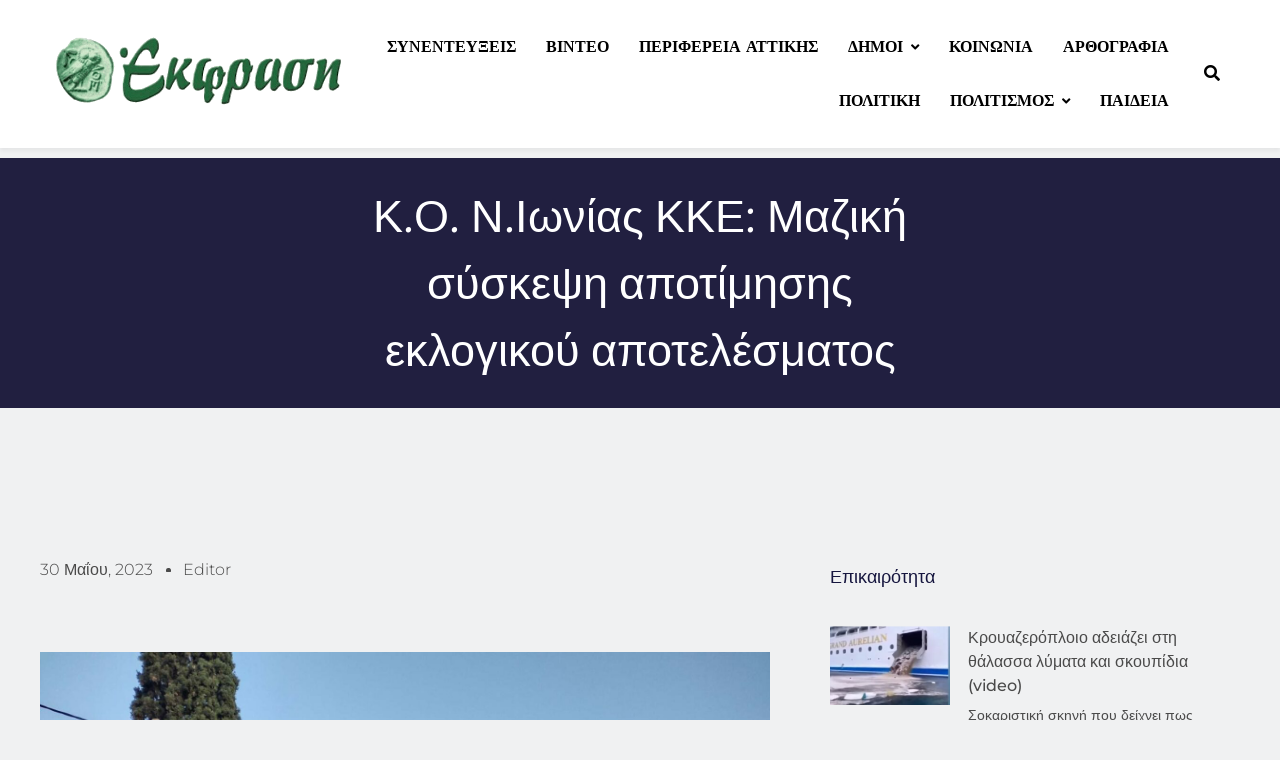

--- FILE ---
content_type: text/html; charset=UTF-8
request_url: https://ekfrasi.net/k-o-n-ionias-kke-maziki-syskepsi-apotimisis-eklogikou-apotelesmatos/
body_size: 32668
content:
<!DOCTYPE html>
<html dir="ltr" lang="el" prefix="og: https://ogp.me/ns#">
<head>
	<meta charset="UTF-8">
		<title>Κ.Ο. Ν.Ιωνίας ΚΚΕ: Μαζική σύσκεψη αποτίμησης εκλογικού αποτελέσματος - EKFRASI.net</title>

		<!-- All in One SEO 4.9.0 - aioseo.com -->
	<meta name="description" content="Από τις Κ.Ο. Ν.Ιωνίας του ΚΚΕ εκδόθηκε η παρακάτω ανακοίνωση: Με τα μέλη και τους φίλους του ΚΚΕ να συμμετέχουν μαζικά, πραγματοποιήθηκε η σύσκεψη των Κομματικών Οργανώσεων Ν. Ιωνίας του ΚΚΕ και της ΚΝΕ, το απόγευμα του Σαββάτου στον πεζόδρομου του ΚΕΠ Ν. Ιωνίας, για την οργάνωση της μάχης μπροστά στις εκλογές την 25η Ιούνη ώστε" />
	<meta name="robots" content="max-image-preview:large" />
	<meta name="author" content="Editor"/>
	<link rel="canonical" href="https://ekfrasi.net/k-o-n-ionias-kke-maziki-syskepsi-apotimisis-eklogikou-apotelesmatos/" />
	<meta name="generator" content="All in One SEO (AIOSEO) 4.9.0" />
		<meta property="og:locale" content="el_GR" />
		<meta property="og:site_name" content="EKFRASI.net - Νέα Τοπικής Αυτοδιοίκησης" />
		<meta property="og:type" content="article" />
		<meta property="og:title" content="Κ.Ο. Ν.Ιωνίας ΚΚΕ: Μαζική σύσκεψη αποτίμησης εκλογικού αποτελέσματος - EKFRASI.net" />
		<meta property="og:description" content="Από τις Κ.Ο. Ν.Ιωνίας του ΚΚΕ εκδόθηκε η παρακάτω ανακοίνωση: Με τα μέλη και τους φίλους του ΚΚΕ να συμμετέχουν μαζικά, πραγματοποιήθηκε η σύσκεψη των Κομματικών Οργανώσεων Ν. Ιωνίας του ΚΚΕ και της ΚΝΕ, το απόγευμα του Σαββάτου στον πεζόδρομου του ΚΕΠ Ν. Ιωνίας, για την οργάνωση της μάχης μπροστά στις εκλογές την 25η Ιούνη ώστε" />
		<meta property="og:url" content="https://ekfrasi.net/k-o-n-ionias-kke-maziki-syskepsi-apotimisis-eklogikou-apotelesmatos/" />
		<meta property="og:image" content="https://ekfrasi.net/wp-content/uploads/2023/05/ΚΟ-ΚΚΕ-Ν.-Ιωνίας-ΚΕΠ-6.jpg" />
		<meta property="og:image:secure_url" content="https://ekfrasi.net/wp-content/uploads/2023/05/ΚΟ-ΚΚΕ-Ν.-Ιωνίας-ΚΕΠ-6.jpg" />
		<meta property="og:image:width" content="1600" />
		<meta property="og:image:height" content="1200" />
		<meta property="article:published_time" content="2023-05-30T10:50:08+00:00" />
		<meta property="article:modified_time" content="2023-05-30T10:50:09+00:00" />
		<meta name="twitter:card" content="summary_large_image" />
		<meta name="twitter:title" content="Κ.Ο. Ν.Ιωνίας ΚΚΕ: Μαζική σύσκεψη αποτίμησης εκλογικού αποτελέσματος - EKFRASI.net" />
		<meta name="twitter:description" content="Από τις Κ.Ο. Ν.Ιωνίας του ΚΚΕ εκδόθηκε η παρακάτω ανακοίνωση: Με τα μέλη και τους φίλους του ΚΚΕ να συμμετέχουν μαζικά, πραγματοποιήθηκε η σύσκεψη των Κομματικών Οργανώσεων Ν. Ιωνίας του ΚΚΕ και της ΚΝΕ, το απόγευμα του Σαββάτου στον πεζόδρομου του ΚΕΠ Ν. Ιωνίας, για την οργάνωση της μάχης μπροστά στις εκλογές την 25η Ιούνη ώστε" />
		<meta name="twitter:image" content="https://ekfrasi.net/wp-content/uploads/2023/05/ΚΟ-ΚΚΕ-Ν.-Ιωνίας-ΚΕΠ-6.jpg" />
		<script type="application/ld+json" class="aioseo-schema">
			{"@context":"https:\/\/schema.org","@graph":[{"@type":"BlogPosting","@id":"https:\/\/ekfrasi.net\/k-o-n-ionias-kke-maziki-syskepsi-apotimisis-eklogikou-apotelesmatos\/#blogposting","name":"\u039a.\u039f. \u039d.\u0399\u03c9\u03bd\u03af\u03b1\u03c2 \u039a\u039a\u0395: \u039c\u03b1\u03b6\u03b9\u03ba\u03ae \u03c3\u03cd\u03c3\u03ba\u03b5\u03c8\u03b7 \u03b1\u03c0\u03bf\u03c4\u03af\u03bc\u03b7\u03c3\u03b7\u03c2 \u03b5\u03ba\u03bb\u03bf\u03b3\u03b9\u03ba\u03bf\u03cd \u03b1\u03c0\u03bf\u03c4\u03b5\u03bb\u03ad\u03c3\u03bc\u03b1\u03c4\u03bf\u03c2 - EKFRASI.net","headline":"\u039a.\u039f. \u039d.\u0399\u03c9\u03bd\u03af\u03b1\u03c2 \u039a\u039a\u0395: \u039c\u03b1\u03b6\u03b9\u03ba\u03ae \u03c3\u03cd\u03c3\u03ba\u03b5\u03c8\u03b7 \u03b1\u03c0\u03bf\u03c4\u03af\u03bc\u03b7\u03c3\u03b7\u03c2 \u03b5\u03ba\u03bb\u03bf\u03b3\u03b9\u03ba\u03bf\u03cd \u03b1\u03c0\u03bf\u03c4\u03b5\u03bb\u03ad\u03c3\u03bc\u03b1\u03c4\u03bf\u03c2","author":{"@id":"https:\/\/ekfrasi.net\/author\/editor\/#author"},"publisher":{"@id":"https:\/\/ekfrasi.net\/#organization"},"image":{"@type":"ImageObject","url":"https:\/\/ekfrasi.net\/wp-content\/uploads\/2023\/05\/\u039a\u039f-\u039a\u039a\u0395-\u039d.-\u0399\u03c9\u03bd\u03af\u03b1\u03c2-\u039a\u0395\u03a0-6.jpg","width":1600,"height":1200,"caption":"\u03a0\u03c1\u03bf\u03b5\u03ba\u03bb\u03bf\u03b3\u03b9\u03ba\u03ae \u03c3\u03c5\u03b3\u03ba\u03ad\u03bd\u03c4\u03c1\u03c9\u03c3\u03b7 \u03c4\u03bf\u03c5 \u039a\u039a\u0395 \u03c3\u03c4\u03b7 \u039d\u03ad\u03b1 \u0399\u03c9\u03bd\u03af\u03b1"},"datePublished":"2023-05-30T13:50:08+03:00","dateModified":"2023-05-30T13:50:09+03:00","inLanguage":"el","mainEntityOfPage":{"@id":"https:\/\/ekfrasi.net\/k-o-n-ionias-kke-maziki-syskepsi-apotimisis-eklogikou-apotelesmatos\/#webpage"},"isPartOf":{"@id":"https:\/\/ekfrasi.net\/k-o-n-ionias-kke-maziki-syskepsi-apotimisis-eklogikou-apotelesmatos\/#webpage"},"articleSection":"\u039d\u03ad\u03b1\u03c2 \u0399\u03c9\u03bd\u03af\u03b1\u03c2, \u03b1\u03c0\u03bf\u03c4\u03b9\u03bc\u03b7\u03c3\u03b7, \u03b5\u03ba\u03bb\u03bf\u03b3\u03b9\u03ba\u03bf \u03b1\u03c0\u03bf\u03c4\u03b5\u03bb\u03b5\u03c3\u03bc\u03b1, \u039a\u039a\u0395, \u03ba\u03bf \u03bd\u03b5\u03b1\u03c2 \u03b9\u03c9\u03bd\u03b9\u03b1\u03c2, \u03c3\u03c5\u03c3\u03ba\u03b5\u03c8\u03b7"},{"@type":"BreadcrumbList","@id":"https:\/\/ekfrasi.net\/k-o-n-ionias-kke-maziki-syskepsi-apotimisis-eklogikou-apotelesmatos\/#breadcrumblist","itemListElement":[{"@type":"ListItem","@id":"https:\/\/ekfrasi.net#listItem","position":1,"name":"Home","item":"https:\/\/ekfrasi.net","nextItem":{"@type":"ListItem","@id":"https:\/\/ekfrasi.net\/category\/dimoi\/#listItem","name":"\u0394\u03ae\u03bc\u03bf\u03b9"}},{"@type":"ListItem","@id":"https:\/\/ekfrasi.net\/category\/dimoi\/#listItem","position":2,"name":"\u0394\u03ae\u03bc\u03bf\u03b9","item":"https:\/\/ekfrasi.net\/category\/dimoi\/","nextItem":{"@type":"ListItem","@id":"https:\/\/ekfrasi.net\/category\/dimoi\/voreios-tomeas-athinon\/#listItem","name":"\u0392\u03cc\u03c1\u03b5\u03b9\u03bf\u03c2 \u03a4\u03bf\u03bc\u03ad\u03b1\u03c2 \u0391\u03b8\u03b7\u03bd\u03ce\u03bd"},"previousItem":{"@type":"ListItem","@id":"https:\/\/ekfrasi.net#listItem","name":"Home"}},{"@type":"ListItem","@id":"https:\/\/ekfrasi.net\/category\/dimoi\/voreios-tomeas-athinon\/#listItem","position":3,"name":"\u0392\u03cc\u03c1\u03b5\u03b9\u03bf\u03c2 \u03a4\u03bf\u03bc\u03ad\u03b1\u03c2 \u0391\u03b8\u03b7\u03bd\u03ce\u03bd","item":"https:\/\/ekfrasi.net\/category\/dimoi\/voreios-tomeas-athinon\/","nextItem":{"@type":"ListItem","@id":"https:\/\/ekfrasi.net\/category\/dimoi\/voreios-tomeas-athinon\/neas-ionias\/#listItem","name":"\u039d\u03ad\u03b1\u03c2 \u0399\u03c9\u03bd\u03af\u03b1\u03c2"},"previousItem":{"@type":"ListItem","@id":"https:\/\/ekfrasi.net\/category\/dimoi\/#listItem","name":"\u0394\u03ae\u03bc\u03bf\u03b9"}},{"@type":"ListItem","@id":"https:\/\/ekfrasi.net\/category\/dimoi\/voreios-tomeas-athinon\/neas-ionias\/#listItem","position":4,"name":"\u039d\u03ad\u03b1\u03c2 \u0399\u03c9\u03bd\u03af\u03b1\u03c2","item":"https:\/\/ekfrasi.net\/category\/dimoi\/voreios-tomeas-athinon\/neas-ionias\/","nextItem":{"@type":"ListItem","@id":"https:\/\/ekfrasi.net\/k-o-n-ionias-kke-maziki-syskepsi-apotimisis-eklogikou-apotelesmatos\/#listItem","name":"\u039a.\u039f. \u039d.\u0399\u03c9\u03bd\u03af\u03b1\u03c2 \u039a\u039a\u0395: \u039c\u03b1\u03b6\u03b9\u03ba\u03ae \u03c3\u03cd\u03c3\u03ba\u03b5\u03c8\u03b7 \u03b1\u03c0\u03bf\u03c4\u03af\u03bc\u03b7\u03c3\u03b7\u03c2 \u03b5\u03ba\u03bb\u03bf\u03b3\u03b9\u03ba\u03bf\u03cd \u03b1\u03c0\u03bf\u03c4\u03b5\u03bb\u03ad\u03c3\u03bc\u03b1\u03c4\u03bf\u03c2"},"previousItem":{"@type":"ListItem","@id":"https:\/\/ekfrasi.net\/category\/dimoi\/voreios-tomeas-athinon\/#listItem","name":"\u0392\u03cc\u03c1\u03b5\u03b9\u03bf\u03c2 \u03a4\u03bf\u03bc\u03ad\u03b1\u03c2 \u0391\u03b8\u03b7\u03bd\u03ce\u03bd"}},{"@type":"ListItem","@id":"https:\/\/ekfrasi.net\/k-o-n-ionias-kke-maziki-syskepsi-apotimisis-eklogikou-apotelesmatos\/#listItem","position":5,"name":"\u039a.\u039f. \u039d.\u0399\u03c9\u03bd\u03af\u03b1\u03c2 \u039a\u039a\u0395: \u039c\u03b1\u03b6\u03b9\u03ba\u03ae \u03c3\u03cd\u03c3\u03ba\u03b5\u03c8\u03b7 \u03b1\u03c0\u03bf\u03c4\u03af\u03bc\u03b7\u03c3\u03b7\u03c2 \u03b5\u03ba\u03bb\u03bf\u03b3\u03b9\u03ba\u03bf\u03cd \u03b1\u03c0\u03bf\u03c4\u03b5\u03bb\u03ad\u03c3\u03bc\u03b1\u03c4\u03bf\u03c2","previousItem":{"@type":"ListItem","@id":"https:\/\/ekfrasi.net\/category\/dimoi\/voreios-tomeas-athinon\/neas-ionias\/#listItem","name":"\u039d\u03ad\u03b1\u03c2 \u0399\u03c9\u03bd\u03af\u03b1\u03c2"}}]},{"@type":"Organization","@id":"https:\/\/ekfrasi.net\/#organization","name":"EKFRASI.net","description":"\u039d\u03ad\u03b1 \u03a4\u03bf\u03c0\u03b9\u03ba\u03ae\u03c2 \u0391\u03c5\u03c4\u03bf\u03b4\u03b9\u03bf\u03af\u03ba\u03b7\u03c3\u03b7\u03c2","url":"https:\/\/ekfrasi.net\/","logo":{"@type":"ImageObject","url":"https:\/\/ekfrasi.net\/wp-content\/uploads\/2022\/12\/cropped-ekfrasi_logo.png","@id":"https:\/\/ekfrasi.net\/k-o-n-ionias-kke-maziki-syskepsi-apotimisis-eklogikou-apotelesmatos\/#organizationLogo","width":538,"height":132},"image":{"@id":"https:\/\/ekfrasi.net\/k-o-n-ionias-kke-maziki-syskepsi-apotimisis-eklogikou-apotelesmatos\/#organizationLogo"}},{"@type":"Person","@id":"https:\/\/ekfrasi.net\/author\/editor\/#author","url":"https:\/\/ekfrasi.net\/author\/editor\/","name":"Editor"},{"@type":"WebPage","@id":"https:\/\/ekfrasi.net\/k-o-n-ionias-kke-maziki-syskepsi-apotimisis-eklogikou-apotelesmatos\/#webpage","url":"https:\/\/ekfrasi.net\/k-o-n-ionias-kke-maziki-syskepsi-apotimisis-eklogikou-apotelesmatos\/","name":"\u039a.\u039f. \u039d.\u0399\u03c9\u03bd\u03af\u03b1\u03c2 \u039a\u039a\u0395: \u039c\u03b1\u03b6\u03b9\u03ba\u03ae \u03c3\u03cd\u03c3\u03ba\u03b5\u03c8\u03b7 \u03b1\u03c0\u03bf\u03c4\u03af\u03bc\u03b7\u03c3\u03b7\u03c2 \u03b5\u03ba\u03bb\u03bf\u03b3\u03b9\u03ba\u03bf\u03cd \u03b1\u03c0\u03bf\u03c4\u03b5\u03bb\u03ad\u03c3\u03bc\u03b1\u03c4\u03bf\u03c2 - EKFRASI.net","description":"\u0391\u03c0\u03cc \u03c4\u03b9\u03c2 \u039a.\u039f. \u039d.\u0399\u03c9\u03bd\u03af\u03b1\u03c2 \u03c4\u03bf\u03c5 \u039a\u039a\u0395 \u03b5\u03ba\u03b4\u03cc\u03b8\u03b7\u03ba\u03b5 \u03b7 \u03c0\u03b1\u03c1\u03b1\u03ba\u03ac\u03c4\u03c9 \u03b1\u03bd\u03b1\u03ba\u03bf\u03af\u03bd\u03c9\u03c3\u03b7: \u039c\u03b5 \u03c4\u03b1 \u03bc\u03ad\u03bb\u03b7 \u03ba\u03b1\u03b9 \u03c4\u03bf\u03c5\u03c2 \u03c6\u03af\u03bb\u03bf\u03c5\u03c2 \u03c4\u03bf\u03c5 \u039a\u039a\u0395 \u03bd\u03b1 \u03c3\u03c5\u03bc\u03bc\u03b5\u03c4\u03ad\u03c7\u03bf\u03c5\u03bd \u03bc\u03b1\u03b6\u03b9\u03ba\u03ac, \u03c0\u03c1\u03b1\u03b3\u03bc\u03b1\u03c4\u03bf\u03c0\u03bf\u03b9\u03ae\u03b8\u03b7\u03ba\u03b5 \u03b7 \u03c3\u03cd\u03c3\u03ba\u03b5\u03c8\u03b7 \u03c4\u03c9\u03bd \u039a\u03bf\u03bc\u03bc\u03b1\u03c4\u03b9\u03ba\u03ce\u03bd \u039f\u03c1\u03b3\u03b1\u03bd\u03ce\u03c3\u03b5\u03c9\u03bd \u039d. \u0399\u03c9\u03bd\u03af\u03b1\u03c2 \u03c4\u03bf\u03c5 \u039a\u039a\u0395 \u03ba\u03b1\u03b9 \u03c4\u03b7\u03c2 \u039a\u039d\u0395, \u03c4\u03bf \u03b1\u03c0\u03cc\u03b3\u03b5\u03c5\u03bc\u03b1 \u03c4\u03bf\u03c5 \u03a3\u03b1\u03b2\u03b2\u03ac\u03c4\u03bf\u03c5 \u03c3\u03c4\u03bf\u03bd \u03c0\u03b5\u03b6\u03cc\u03b4\u03c1\u03bf\u03bc\u03bf\u03c5 \u03c4\u03bf\u03c5 \u039a\u0395\u03a0 \u039d. \u0399\u03c9\u03bd\u03af\u03b1\u03c2, \u03b3\u03b9\u03b1 \u03c4\u03b7\u03bd \u03bf\u03c1\u03b3\u03ac\u03bd\u03c9\u03c3\u03b7 \u03c4\u03b7\u03c2 \u03bc\u03ac\u03c7\u03b7\u03c2 \u03bc\u03c0\u03c1\u03bf\u03c3\u03c4\u03ac \u03c3\u03c4\u03b9\u03c2 \u03b5\u03ba\u03bb\u03bf\u03b3\u03ad\u03c2 \u03c4\u03b7\u03bd 25\u03b7 \u0399\u03bf\u03cd\u03bd\u03b7 \u03ce\u03c3\u03c4\u03b5","inLanguage":"el","isPartOf":{"@id":"https:\/\/ekfrasi.net\/#website"},"breadcrumb":{"@id":"https:\/\/ekfrasi.net\/k-o-n-ionias-kke-maziki-syskepsi-apotimisis-eklogikou-apotelesmatos\/#breadcrumblist"},"author":{"@id":"https:\/\/ekfrasi.net\/author\/editor\/#author"},"creator":{"@id":"https:\/\/ekfrasi.net\/author\/editor\/#author"},"image":{"@type":"ImageObject","url":"https:\/\/ekfrasi.net\/wp-content\/uploads\/2023\/05\/\u039a\u039f-\u039a\u039a\u0395-\u039d.-\u0399\u03c9\u03bd\u03af\u03b1\u03c2-\u039a\u0395\u03a0-6.jpg","@id":"https:\/\/ekfrasi.net\/k-o-n-ionias-kke-maziki-syskepsi-apotimisis-eklogikou-apotelesmatos\/#mainImage","width":1600,"height":1200,"caption":"\u03a0\u03c1\u03bf\u03b5\u03ba\u03bb\u03bf\u03b3\u03b9\u03ba\u03ae \u03c3\u03c5\u03b3\u03ba\u03ad\u03bd\u03c4\u03c1\u03c9\u03c3\u03b7 \u03c4\u03bf\u03c5 \u039a\u039a\u0395 \u03c3\u03c4\u03b7 \u039d\u03ad\u03b1 \u0399\u03c9\u03bd\u03af\u03b1"},"primaryImageOfPage":{"@id":"https:\/\/ekfrasi.net\/k-o-n-ionias-kke-maziki-syskepsi-apotimisis-eklogikou-apotelesmatos\/#mainImage"},"datePublished":"2023-05-30T13:50:08+03:00","dateModified":"2023-05-30T13:50:09+03:00"},{"@type":"WebSite","@id":"https:\/\/ekfrasi.net\/#website","url":"https:\/\/ekfrasi.net\/","name":"EKFRASI.net","description":"\u039d\u03ad\u03b1 \u03a4\u03bf\u03c0\u03b9\u03ba\u03ae\u03c2 \u0391\u03c5\u03c4\u03bf\u03b4\u03b9\u03bf\u03af\u03ba\u03b7\u03c3\u03b7\u03c2","inLanguage":"el","publisher":{"@id":"https:\/\/ekfrasi.net\/#organization"}}]}
		</script>
		<!-- All in One SEO -->

<link rel='dns-prefetch' href='//stats.wp.com' />
<link rel="alternate" type="application/rss+xml" title="Ροή RSS &raquo; EKFRASI.net" href="https://ekfrasi.net/feed/" />
<link rel="alternate" type="application/rss+xml" title="Ροή Σχολίων &raquo; EKFRASI.net" href="https://ekfrasi.net/comments/feed/" />
<link rel="alternate" type="application/rss+xml" title="Ροή Σχολίων EKFRASI.net &raquo; Κ.Ο. Ν.Ιωνίας ΚΚΕ: Μαζική σύσκεψη αποτίμησης εκλογικού αποτελέσματος" href="https://ekfrasi.net/k-o-n-ionias-kke-maziki-syskepsi-apotimisis-eklogikou-apotelesmatos/feed/" />
<link rel="alternate" title="oEmbed (JSON)" type="application/json+oembed" href="https://ekfrasi.net/wp-json/oembed/1.0/embed?url=https%3A%2F%2Fekfrasi.net%2Fk-o-n-ionias-kke-maziki-syskepsi-apotimisis-eklogikou-apotelesmatos%2F" />
<link rel="alternate" title="oEmbed (XML)" type="text/xml+oembed" href="https://ekfrasi.net/wp-json/oembed/1.0/embed?url=https%3A%2F%2Fekfrasi.net%2Fk-o-n-ionias-kke-maziki-syskepsi-apotimisis-eklogikou-apotelesmatos%2F&#038;format=xml" />
		<!-- This site uses the Google Analytics by MonsterInsights plugin v9.10.0 - Using Analytics tracking - https://www.monsterinsights.com/ -->
							<script src="//www.googletagmanager.com/gtag/js?id=G-40Q2BC0FTW"  data-cfasync="false" data-wpfc-render="false" async></script>
			<script data-cfasync="false" data-wpfc-render="false">
				var mi_version = '9.10.0';
				var mi_track_user = true;
				var mi_no_track_reason = '';
								var MonsterInsightsDefaultLocations = {"page_location":"https:\/\/ekfrasi.net\/k-o-n-ionias-kke-maziki-syskepsi-apotimisis-eklogikou-apotelesmatos\/"};
								if ( typeof MonsterInsightsPrivacyGuardFilter === 'function' ) {
					var MonsterInsightsLocations = (typeof MonsterInsightsExcludeQuery === 'object') ? MonsterInsightsPrivacyGuardFilter( MonsterInsightsExcludeQuery ) : MonsterInsightsPrivacyGuardFilter( MonsterInsightsDefaultLocations );
				} else {
					var MonsterInsightsLocations = (typeof MonsterInsightsExcludeQuery === 'object') ? MonsterInsightsExcludeQuery : MonsterInsightsDefaultLocations;
				}

								var disableStrs = [
										'ga-disable-G-40Q2BC0FTW',
									];

				/* Function to detect opted out users */
				function __gtagTrackerIsOptedOut() {
					for (var index = 0; index < disableStrs.length; index++) {
						if (document.cookie.indexOf(disableStrs[index] + '=true') > -1) {
							return true;
						}
					}

					return false;
				}

				/* Disable tracking if the opt-out cookie exists. */
				if (__gtagTrackerIsOptedOut()) {
					for (var index = 0; index < disableStrs.length; index++) {
						window[disableStrs[index]] = true;
					}
				}

				/* Opt-out function */
				function __gtagTrackerOptout() {
					for (var index = 0; index < disableStrs.length; index++) {
						document.cookie = disableStrs[index] + '=true; expires=Thu, 31 Dec 2099 23:59:59 UTC; path=/';
						window[disableStrs[index]] = true;
					}
				}

				if ('undefined' === typeof gaOptout) {
					function gaOptout() {
						__gtagTrackerOptout();
					}
				}
								window.dataLayer = window.dataLayer || [];

				window.MonsterInsightsDualTracker = {
					helpers: {},
					trackers: {},
				};
				if (mi_track_user) {
					function __gtagDataLayer() {
						dataLayer.push(arguments);
					}

					function __gtagTracker(type, name, parameters) {
						if (!parameters) {
							parameters = {};
						}

						if (parameters.send_to) {
							__gtagDataLayer.apply(null, arguments);
							return;
						}

						if (type === 'event') {
														parameters.send_to = monsterinsights_frontend.v4_id;
							var hookName = name;
							if (typeof parameters['event_category'] !== 'undefined') {
								hookName = parameters['event_category'] + ':' + name;
							}

							if (typeof MonsterInsightsDualTracker.trackers[hookName] !== 'undefined') {
								MonsterInsightsDualTracker.trackers[hookName](parameters);
							} else {
								__gtagDataLayer('event', name, parameters);
							}
							
						} else {
							__gtagDataLayer.apply(null, arguments);
						}
					}

					__gtagTracker('js', new Date());
					__gtagTracker('set', {
						'developer_id.dZGIzZG': true,
											});
					if ( MonsterInsightsLocations.page_location ) {
						__gtagTracker('set', MonsterInsightsLocations);
					}
										__gtagTracker('config', 'G-40Q2BC0FTW', {"forceSSL":"true","link_attribution":"true"} );
										window.gtag = __gtagTracker;										(function () {
						/* https://developers.google.com/analytics/devguides/collection/analyticsjs/ */
						/* ga and __gaTracker compatibility shim. */
						var noopfn = function () {
							return null;
						};
						var newtracker = function () {
							return new Tracker();
						};
						var Tracker = function () {
							return null;
						};
						var p = Tracker.prototype;
						p.get = noopfn;
						p.set = noopfn;
						p.send = function () {
							var args = Array.prototype.slice.call(arguments);
							args.unshift('send');
							__gaTracker.apply(null, args);
						};
						var __gaTracker = function () {
							var len = arguments.length;
							if (len === 0) {
								return;
							}
							var f = arguments[len - 1];
							if (typeof f !== 'object' || f === null || typeof f.hitCallback !== 'function') {
								if ('send' === arguments[0]) {
									var hitConverted, hitObject = false, action;
									if ('event' === arguments[1]) {
										if ('undefined' !== typeof arguments[3]) {
											hitObject = {
												'eventAction': arguments[3],
												'eventCategory': arguments[2],
												'eventLabel': arguments[4],
												'value': arguments[5] ? arguments[5] : 1,
											}
										}
									}
									if ('pageview' === arguments[1]) {
										if ('undefined' !== typeof arguments[2]) {
											hitObject = {
												'eventAction': 'page_view',
												'page_path': arguments[2],
											}
										}
									}
									if (typeof arguments[2] === 'object') {
										hitObject = arguments[2];
									}
									if (typeof arguments[5] === 'object') {
										Object.assign(hitObject, arguments[5]);
									}
									if ('undefined' !== typeof arguments[1].hitType) {
										hitObject = arguments[1];
										if ('pageview' === hitObject.hitType) {
											hitObject.eventAction = 'page_view';
										}
									}
									if (hitObject) {
										action = 'timing' === arguments[1].hitType ? 'timing_complete' : hitObject.eventAction;
										hitConverted = mapArgs(hitObject);
										__gtagTracker('event', action, hitConverted);
									}
								}
								return;
							}

							function mapArgs(args) {
								var arg, hit = {};
								var gaMap = {
									'eventCategory': 'event_category',
									'eventAction': 'event_action',
									'eventLabel': 'event_label',
									'eventValue': 'event_value',
									'nonInteraction': 'non_interaction',
									'timingCategory': 'event_category',
									'timingVar': 'name',
									'timingValue': 'value',
									'timingLabel': 'event_label',
									'page': 'page_path',
									'location': 'page_location',
									'title': 'page_title',
									'referrer' : 'page_referrer',
								};
								for (arg in args) {
																		if (!(!args.hasOwnProperty(arg) || !gaMap.hasOwnProperty(arg))) {
										hit[gaMap[arg]] = args[arg];
									} else {
										hit[arg] = args[arg];
									}
								}
								return hit;
							}

							try {
								f.hitCallback();
							} catch (ex) {
							}
						};
						__gaTracker.create = newtracker;
						__gaTracker.getByName = newtracker;
						__gaTracker.getAll = function () {
							return [];
						};
						__gaTracker.remove = noopfn;
						__gaTracker.loaded = true;
						window['__gaTracker'] = __gaTracker;
					})();
									} else {
										console.log("");
					(function () {
						function __gtagTracker() {
							return null;
						}

						window['__gtagTracker'] = __gtagTracker;
						window['gtag'] = __gtagTracker;
					})();
									}
			</script>
							<!-- / Google Analytics by MonsterInsights -->
		<style id='wp-img-auto-sizes-contain-inline-css'>
img:is([sizes=auto i],[sizes^="auto," i]){contain-intrinsic-size:3000px 1500px}
/*# sourceURL=wp-img-auto-sizes-contain-inline-css */
</style>
<style id='wp-emoji-styles-inline-css'>

	img.wp-smiley, img.emoji {
		display: inline !important;
		border: none !important;
		box-shadow: none !important;
		height: 1em !important;
		width: 1em !important;
		margin: 0 0.07em !important;
		vertical-align: -0.1em !important;
		background: none !important;
		padding: 0 !important;
	}
/*# sourceURL=wp-emoji-styles-inline-css */
</style>
<link rel='stylesheet' id='wp-block-library-css' href='https://ekfrasi.net/wp-includes/css/dist/block-library/style.min.css?ver=6.9' media='all' />

<style id='classic-theme-styles-inline-css'>
/*! This file is auto-generated */
.wp-block-button__link{color:#fff;background-color:#32373c;border-radius:9999px;box-shadow:none;text-decoration:none;padding:calc(.667em + 2px) calc(1.333em + 2px);font-size:1.125em}.wp-block-file__button{background:#32373c;color:#fff;text-decoration:none}
/*# sourceURL=/wp-includes/css/classic-themes.min.css */
</style>
<link rel='stylesheet' id='fontawesome-css' href='https://ekfrasi.net/wp-content/themes/digital-newspaper/assets/lib/fontawesome/css/all.min.css?ver=5.15.3' media='all' />
<link rel='stylesheet' id='slick-css' href='https://ekfrasi.net/wp-content/themes/digital-newspaper/assets/lib/slick/slick.css?ver=1.8.1' media='all' />
<link rel='stylesheet' id='digital-newspaper-typo-fonts-css' href='https://ekfrasi.net/wp-content/fonts/9dfa716f381c3f799edd39388d771c1c.css' media='all' />
<link rel='stylesheet' id='digital-newspaper-style-css' href='https://ekfrasi.net/wp-content/themes/digital-newspaper/style.css?ver=1.1.16' media='all' />
<style id='digital-newspaper-style-inline-css'>
body.digital_newspaper_font_typography{ --digital-newspaper-global-preset-color-1: #FD4F18;}
 body.digital_newspaper_font_typography{ --digital-newspaper-global-preset-color-2: #27272a;}
 body.digital_newspaper_font_typography{ --digital-newspaper-global-preset-color-3: #ef4444;}
 body.digital_newspaper_font_typography{ --digital-newspaper-global-preset-color-4: #eab308;}
 body.digital_newspaper_font_typography{ --digital-newspaper-global-preset-color-5: #84cc16;}
 body.digital_newspaper_font_typography{ --digital-newspaper-global-preset-color-6: #22c55e;}
 body.digital_newspaper_font_typography{ --digital-newspaper-global-preset-color-7: #06b6d4;}
 body.digital_newspaper_font_typography{ --digital-newspaper-global-preset-color-8: #0284c7;}
 body.digital_newspaper_font_typography{ --digital-newspaper-global-preset-color-9: #6366f1;}
 body.digital_newspaper_font_typography{ --digital-newspaper-global-preset-color-10: #84cc16;}
 body.digital_newspaper_font_typography{ --digital-newspaper-global-preset-color-11: #a855f7;}
 body.digital_newspaper_font_typography{ --digital-newspaper-global-preset-color-12: #f43f5e;}
 body.digital_newspaper_font_typography{ --digital-newspaper-global-preset-gradient-color-1: linear-gradient( 135deg, #485563 10%, #29323c 100%);}
 body.digital_newspaper_font_typography{ --digital-newspaper-global-preset-gradient-color-2: linear-gradient( 135deg, #FF512F 10%, #F09819 100%);}
 body.digital_newspaper_font_typography{ --digital-newspaper-global-preset-gradient-color-3: linear-gradient( 135deg, #00416A 10%, #E4E5E6 100%);}
 body.digital_newspaper_font_typography{ --digital-newspaper-global-preset-gradient-color-4: linear-gradient( 135deg, #CE9FFC 10%, #7367F0 100%);}
 body.digital_newspaper_font_typography{ --digital-newspaper-global-preset-gradient-color-5: linear-gradient( 135deg, #90F7EC 10%, #32CCBC 100%);}
 body.digital_newspaper_font_typography{ --digital-newspaper-global-preset-gradient-color-6: linear-gradient( 135deg, #81FBB8 10%, #28C76F 100%);}
 body.digital_newspaper_font_typography{ --digital-newspaper-global-preset-gradient-color-7: linear-gradient( 135deg, #EB3349 10%, #F45C43 100%);}
 body.digital_newspaper_font_typography{ --digital-newspaper-global-preset-gradient-color-8: linear-gradient( 135deg, #FFF720 10%, #3CD500 100%);}
 body.digital_newspaper_font_typography{ --digital-newspaper-global-preset-gradient-color-9: linear-gradient( 135deg, #FF96F9 10%, #C32BAC 100%);}
 body.digital_newspaper_font_typography{ --digital-newspaper-global-preset-gradient-color-10: linear-gradient( 135deg, #69FF97 10%, #00E4FF 100%);}
 body.digital_newspaper_font_typography{ --digital-newspaper-global-preset-gradient-color-11: linear-gradient( 135deg, #3C8CE7 10%, #00EAFF 100%);}
 body.digital_newspaper_font_typography{ --digital-newspaper-global-preset-gradient-color-12: linear-gradient( 135deg, #FF7AF5 10%, #513162 100%);}
.digital_newspaper_font_typography { --header-padding: 15px;} .digital_newspaper_font_typography { --header-padding-tablet: 10px;} .digital_newspaper_font_typography { --header-padding-smartphone: 10px;}.digital_newspaper_main_body .site-header.layout--default .top-header{ background: linear-gradient(135deg,rgb(253,79,24) 10%,rgb(247,157,22) 100%)}.digital_newspaper_font_typography { --site-title-family : Jost; }
.digital_newspaper_font_typography { --site-title-weight : 700; }
.digital_newspaper_font_typography { --site-title-texttransform : unset; }
.digital_newspaper_font_typography { --site-title-textdecoration : none; }
.digital_newspaper_font_typography { --site-title-size : 29px; }
.digital_newspaper_font_typography { --site-title-size-tab : 29px; }
.digital_newspaper_font_typography { --site-title-size-mobile : 29px; }
.digital_newspaper_font_typography { --site-title-lineheight : 45px; }
.digital_newspaper_font_typography { --site-title-lineheight-tab : 42px; }
.digital_newspaper_font_typography { --site-title-lineheight-mobile : 40px; }
.digital_newspaper_font_typography { --site-title-letterspacing : 0px; }
.digital_newspaper_font_typography { --site-title-letterspacing-tab : 0px; }
.digital_newspaper_font_typography { --site-title-letterspacing-mobile : 0px; }
.digital_newspaper_font_typography { --block-title-family : Jost; }
.digital_newspaper_font_typography { --block-title-weight : 600; }
.digital_newspaper_font_typography { --block-title-texttransform : capitalize; }
.digital_newspaper_font_typography { --block-title-textdecoration : none; }
.digital_newspaper_font_typography { --block-title-size : 26px; }
.digital_newspaper_font_typography { --block-title-size-tab : 26px; }
.digital_newspaper_font_typography { --block-title-size-mobile : 25px; }
.digital_newspaper_font_typography { --block-title-lineheight : 30px; }
.digital_newspaper_font_typography { --block-title-lineheight-tab : 30px; }
.digital_newspaper_font_typography { --block-title-lineheight-mobile : 30px; }
.digital_newspaper_font_typography { --block-title-letterspacing : 0px; }
.digital_newspaper_font_typography { --block-title-letterspacing-tab : 0px; }
.digital_newspaper_font_typography { --block-title-letterspacing-mobile : 0px; }
.digital_newspaper_font_typography { --post-title-family : Jost; }
.digital_newspaper_font_typography { --post-title-weight : 500; }
.digital_newspaper_font_typography { --post-title-texttransform : unset; }
.digital_newspaper_font_typography { --post-title-textdecoration : none; }
.digital_newspaper_font_typography { --post-title-size : 22px; }
.digital_newspaper_font_typography { --post-title-size-tab : 20px; }
.digital_newspaper_font_typography { --post-title-size-mobile : 19px; }
.digital_newspaper_font_typography { --post-title-lineheight : 27px; }
.digital_newspaper_font_typography { --post-title-lineheight-tab : 27px; }
.digital_newspaper_font_typography { --post-title-lineheight-mobile : 27px; }
.digital_newspaper_font_typography { --post-title-letterspacing : 0px; }
.digital_newspaper_font_typography { --post-title-letterspacing-tab : 0px; }
.digital_newspaper_font_typography { --post-title-letterspacing-mobile : 0px; }
.digital_newspaper_font_typography { --meta-family : Jost; }
.digital_newspaper_font_typography { --meta-weight : 500; }
.digital_newspaper_font_typography { --meta-texttransform : unset; }
.digital_newspaper_font_typography { --meta-textdecoration : none; }
.digital_newspaper_font_typography { --meta-size : 14px; }
.digital_newspaper_font_typography { --meta-size-tab : 14px; }
.digital_newspaper_font_typography { --meta-size-mobile : 14px; }
.digital_newspaper_font_typography { --meta-lineheight : 20px; }
.digital_newspaper_font_typography { --meta-lineheight-tab : 20px; }
.digital_newspaper_font_typography { --meta-lineheight-mobile : 20px; }
.digital_newspaper_font_typography { --meta-letterspacing : 0px; }
.digital_newspaper_font_typography { --meta-letterspacing-tab : 0px; }
.digital_newspaper_font_typography { --meta-letterspacing-mobile : 0px; }
.digital_newspaper_font_typography { --content-family : Jost; }
.digital_newspaper_font_typography { --content-weight : 400; }
.digital_newspaper_font_typography { --content-texttransform : unset; }
.digital_newspaper_font_typography { --content-textdecoration : none; }
.digital_newspaper_font_typography { --content-size : 15px; }
.digital_newspaper_font_typography { --content-size-tab : 15px; }
.digital_newspaper_font_typography { --content-size-mobile : 15px; }
.digital_newspaper_font_typography { --content-lineheight : 24px; }
.digital_newspaper_font_typography { --content-lineheight-tab : 24px; }
.digital_newspaper_font_typography { --content-lineheight-mobile : 24px; }
.digital_newspaper_font_typography { --content-letterspacing : 0px; }
.digital_newspaper_font_typography { --content-letterspacing-tab : 0px; }
.digital_newspaper_font_typography { --content-letterspacing-mobile : 0px; }
.digital_newspaper_font_typography { --menu-family : Jost; }
.digital_newspaper_font_typography { --menu-weight : 600; }
.digital_newspaper_font_typography { --menu-texttransform : unset; }
.digital_newspaper_font_typography { --menu-textdecoration : none; }
.digital_newspaper_font_typography { --menu-size : 15px; }
.digital_newspaper_font_typography { --menu-size-tab : 16px; }
.digital_newspaper_font_typography { --menu-size-mobile : 16px; }
.digital_newspaper_font_typography { --menu-lineheight : 24px; }
.digital_newspaper_font_typography { --menu-lineheight-tab : 24px; }
.digital_newspaper_font_typography { --menu-lineheight-mobile : 24px; }
.digital_newspaper_font_typography { --menu-letterspacing : 0px; }
.digital_newspaper_font_typography { --menu-letterspacing-tab : 0px; }
.digital_newspaper_font_typography { --menu-letterspacing-mobile : 0px; }
.digital_newspaper_font_typography { --submenu-family : Jost; }
.digital_newspaper_font_typography { --submenu-weight : 700; }
.digital_newspaper_font_typography { --submenu-texttransform : unset; }
.digital_newspaper_font_typography { --submenu-textdecoration : none; }
.digital_newspaper_font_typography { --submenu-size : 15px; }
.digital_newspaper_font_typography { --submenu-size-tab : 15px; }
.digital_newspaper_font_typography { --submenu-size-mobile : 15px; }
.digital_newspaper_font_typography { --submenu-lineheight : 24px; }
.digital_newspaper_font_typography { --submenu-lineheight-tab : 24px; }
.digital_newspaper_font_typography { --submenu-lineheight-mobile : 24px; }
.digital_newspaper_font_typography { --submenu-letterspacing : 0px; }
.digital_newspaper_font_typography { --submenu-letterspacing-tab : 0px; }
.digital_newspaper_font_typography { --submenu-letterspacing-mobile : 0px; }
.digital_newspaper_font_typography { --single-title-family : Jost; }
.digital_newspaper_font_typography { --single-title-weight : 700; }
.digital_newspaper_font_typography { --single-title-texttransform : unset; }
.digital_newspaper_font_typography { --single-title-textdecoration : none; }
.digital_newspaper_font_typography { --single-title-size : 34px; }
.digital_newspaper_font_typography { --single-title-size-tab : 32px; }
.digital_newspaper_font_typography { --single-title-size-mobile : 30px; }
.digital_newspaper_font_typography { --single-title-lineheight : 40px; }
.digital_newspaper_font_typography { --single-title-lineheight-tab : 40px; }
.digital_newspaper_font_typography { --single-title-lineheight-mobile : 35px; }
.digital_newspaper_font_typography { --single-title-letterspacing : 0px; }
.digital_newspaper_font_typography { --single-title-letterspacing-tab : 0px; }
.digital_newspaper_font_typography { --single-title-letterspacing-mobile : 0px; }
.digital_newspaper_font_typography { --single-meta-family : Jost; }
.digital_newspaper_font_typography { --single-meta-weight : 500; }
.digital_newspaper_font_typography { --single-meta-texttransform : unset; }
.digital_newspaper_font_typography { --single-meta-textdecoration : none; }
.digital_newspaper_font_typography { --single-meta-size : 14px; }
.digital_newspaper_font_typography { --single-meta-size-tab : 14px; }
.digital_newspaper_font_typography { --single-meta-size-mobile : 13px; }
.digital_newspaper_font_typography { --single-meta-lineheight : 22px; }
.digital_newspaper_font_typography { --single-meta-lineheight-tab : 22px; }
.digital_newspaper_font_typography { --single-meta-lineheight-mobile : 22px; }
.digital_newspaper_font_typography { --single-meta-letterspacing : 0px; }
.digital_newspaper_font_typography { --single-meta-letterspacing-tab : 0px; }
.digital_newspaper_font_typography { --single-meta-letterspacing-mobile : 0px; }
.digital_newspaper_font_typography { --single-content-family : Jost; }
.digital_newspaper_font_typography { --single-content-weight : 400; }
.digital_newspaper_font_typography { --single-content-texttransform : unset; }
.digital_newspaper_font_typography { --single-content-textdecoration : none; }
.digital_newspaper_font_typography { --single-content-size : 17px; }
.digital_newspaper_font_typography { --single-content-size-tab : 16px; }
.digital_newspaper_font_typography { --single-content-size-mobile : 16px; }
.digital_newspaper_font_typography { --single-content-lineheight : 27px; }
.digital_newspaper_font_typography { --single-content-lineheight-tab : 22px; }
.digital_newspaper_font_typography { --single-content-lineheight-mobile : 22px; }
.digital_newspaper_font_typography { --single-content-letterspacing : 0px; }
.digital_newspaper_font_typography { --single-content-letterspacing-tab : 0px; }
.digital_newspaper_font_typography { --single-content-letterspacing-mobile : 0px; }
body .site-branding img.custom-logo{ width: 400px; }@media(max-width: 940px) { body .site-branding img.custom-logo{ width: 200px; } }
@media(max-width: 610px) { body .site-branding img.custom-logo{ width: 200px; } }
.digital_newspaper_main_body { --site-bk-color: #F0F1F2} body.digital_newspaper_font_typography{ --digital-newspaper-animation-object-color: #FD4F18;}
@media(max-width: 610px) { .ads-banner{ display : block;} }@media(max-width: 610px) { body #digital-newspaper-scroll-to-top.show{ display : none;} } body.digital_newspaper_main_body{ --theme-color-red: #FD4F18;} body.digital_newspaper_dark_mode{ --theme-color-red: #FD4F18;}body .post-categories .cat-item.cat-19334 { background-color : #333333} body .post-categories .cat-item.cat-19334:hover { background-color : #FD4F18} body .digital-newspaper-category-no-bk .post-categories .cat-item.cat-19334 a { color : #333333} body .digital-newspaper-category-no-bk .post-categories .cat-item.cat-19334 a:hover { color : #FD4F18;} body .post-categories .cat-item.cat-30 { background-color : #333333} body .post-categories .cat-item.cat-30:hover { background-color : #FD4F18} body .digital-newspaper-category-no-bk .post-categories .cat-item.cat-30 a { color : #333333} body .digital-newspaper-category-no-bk .post-categories .cat-item.cat-30 a:hover { color : #FD4F18;} body .post-categories .cat-item.cat-1 { background-color : #333333} body .post-categories .cat-item.cat-1:hover { background-color : #FD4F18} body .digital-newspaper-category-no-bk .post-categories .cat-item.cat-1 a { color : #333333} body .digital-newspaper-category-no-bk .post-categories .cat-item.cat-1 a:hover { color : #FD4F18;} body .post-categories .cat-item.cat-61 { background-color : #333333} body .post-categories .cat-item.cat-61:hover { background-color : #FD4F18} body .digital-newspaper-category-no-bk .post-categories .cat-item.cat-61 a { color : #333333} body .digital-newspaper-category-no-bk .post-categories .cat-item.cat-61 a:hover { color : #FD4F18;} body .post-categories .cat-item.cat-21723 { background-color : #333333} body .post-categories .cat-item.cat-21723:hover { background-color : #FD4F18} body .digital-newspaper-category-no-bk .post-categories .cat-item.cat-21723 a { color : #333333} body .digital-newspaper-category-no-bk .post-categories .cat-item.cat-21723 a:hover { color : #FD4F18;} body .post-categories .cat-item.cat-74 { background-color : #333333} body .post-categories .cat-item.cat-74:hover { background-color : #FD4F18} body .digital-newspaper-category-no-bk .post-categories .cat-item.cat-74 a { color : #333333} body .digital-newspaper-category-no-bk .post-categories .cat-item.cat-74 a:hover { color : #FD4F18;} body .post-categories .cat-item.cat-20290 { background-color : #333333} body .post-categories .cat-item.cat-20290:hover { background-color : #FD4F18} body .digital-newspaper-category-no-bk .post-categories .cat-item.cat-20290 a { color : #333333} body .digital-newspaper-category-no-bk .post-categories .cat-item.cat-20290 a:hover { color : #FD4F18;} body .post-categories .cat-item.cat-66 { background-color : #333333} body .post-categories .cat-item.cat-66:hover { background-color : #FD4F18} body .digital-newspaper-category-no-bk .post-categories .cat-item.cat-66 a { color : #333333} body .digital-newspaper-category-no-bk .post-categories .cat-item.cat-66 a:hover { color : #FD4F18;} body .post-categories .cat-item.cat-62 { background-color : #333333} body .post-categories .cat-item.cat-62:hover { background-color : #FD4F18} body .digital-newspaper-category-no-bk .post-categories .cat-item.cat-62 a { color : #333333} body .digital-newspaper-category-no-bk .post-categories .cat-item.cat-62 a:hover { color : #FD4F18;} body .post-categories .cat-item.cat-95 { background-color : #333333} body .post-categories .cat-item.cat-95:hover { background-color : #FD4F18} body .digital-newspaper-category-no-bk .post-categories .cat-item.cat-95 a { color : #333333} body .digital-newspaper-category-no-bk .post-categories .cat-item.cat-95 a:hover { color : #FD4F18;} body .post-categories .cat-item.cat-80 { background-color : #333333} body .post-categories .cat-item.cat-80:hover { background-color : #FD4F18} body .digital-newspaper-category-no-bk .post-categories .cat-item.cat-80 a { color : #333333} body .digital-newspaper-category-no-bk .post-categories .cat-item.cat-80 a:hover { color : #FD4F18;} body .post-categories .cat-item.cat-92 { background-color : #333333} body .post-categories .cat-item.cat-92:hover { background-color : #FD4F18} body .digital-newspaper-category-no-bk .post-categories .cat-item.cat-92 a { color : #333333} body .digital-newspaper-category-no-bk .post-categories .cat-item.cat-92 a:hover { color : #FD4F18;} body .post-categories .cat-item.cat-8845 { background-color : #333333} body .post-categories .cat-item.cat-8845:hover { background-color : #FD4F18} body .digital-newspaper-category-no-bk .post-categories .cat-item.cat-8845 a { color : #333333} body .digital-newspaper-category-no-bk .post-categories .cat-item.cat-8845 a:hover { color : #FD4F18;} body .post-categories .cat-item.cat-63 { background-color : #333333} body .post-categories .cat-item.cat-63:hover { background-color : #FD4F18} body .digital-newspaper-category-no-bk .post-categories .cat-item.cat-63 a { color : #333333} body .digital-newspaper-category-no-bk .post-categories .cat-item.cat-63 a:hover { color : #FD4F18;} body .post-categories .cat-item.cat-67 { background-color : #333333} body .post-categories .cat-item.cat-67:hover { background-color : #FD4F18} body .digital-newspaper-category-no-bk .post-categories .cat-item.cat-67 a { color : #333333} body .digital-newspaper-category-no-bk .post-categories .cat-item.cat-67 a:hover { color : #FD4F18;} body .post-categories .cat-item.cat-47 { background-color : #333333} body .post-categories .cat-item.cat-47:hover { background-color : #FD4F18} body .digital-newspaper-category-no-bk .post-categories .cat-item.cat-47 a { color : #333333} body .digital-newspaper-category-no-bk .post-categories .cat-item.cat-47 a:hover { color : #FD4F18;} body .post-categories .cat-item.cat-40 { background-color : #333333} body .post-categories .cat-item.cat-40:hover { background-color : #FD4F18} body .digital-newspaper-category-no-bk .post-categories .cat-item.cat-40 a { color : #333333} body .digital-newspaper-category-no-bk .post-categories .cat-item.cat-40 a:hover { color : #FD4F18;} body .post-categories .cat-item.cat-96 { background-color : #333333} body .post-categories .cat-item.cat-96:hover { background-color : #FD4F18} body .digital-newspaper-category-no-bk .post-categories .cat-item.cat-96 a { color : #333333} body .digital-newspaper-category-no-bk .post-categories .cat-item.cat-96 a:hover { color : #FD4F18;} body .post-categories .cat-item.cat-39 { background-color : #333333} body .post-categories .cat-item.cat-39:hover { background-color : #FD4F18} body .digital-newspaper-category-no-bk .post-categories .cat-item.cat-39 a { color : #333333} body .digital-newspaper-category-no-bk .post-categories .cat-item.cat-39 a:hover { color : #FD4F18;} body .post-categories .cat-item.cat-8738 { background-color : #333333} body .post-categories .cat-item.cat-8738:hover { background-color : #FD4F18} body .digital-newspaper-category-no-bk .post-categories .cat-item.cat-8738 a { color : #333333} body .digital-newspaper-category-no-bk .post-categories .cat-item.cat-8738 a:hover { color : #FD4F18;} body .post-categories .cat-item.cat-20649 { background-color : #333333} body .post-categories .cat-item.cat-20649:hover { background-color : #FD4F18} body .digital-newspaper-category-no-bk .post-categories .cat-item.cat-20649 a { color : #333333} body .digital-newspaper-category-no-bk .post-categories .cat-item.cat-20649 a:hover { color : #FD4F18;} body .post-categories .cat-item.cat-16 { background-color : #333333} body .post-categories .cat-item.cat-16:hover { background-color : #FD4F18} body .digital-newspaper-category-no-bk .post-categories .cat-item.cat-16 a { color : #333333} body .digital-newspaper-category-no-bk .post-categories .cat-item.cat-16 a:hover { color : #FD4F18;} body .post-categories .cat-item.cat-17 { background-color : #333333} body .post-categories .cat-item.cat-17:hover { background-color : #FD4F18} body .digital-newspaper-category-no-bk .post-categories .cat-item.cat-17 a { color : #333333} body .digital-newspaper-category-no-bk .post-categories .cat-item.cat-17 a:hover { color : #FD4F18;} body .post-categories .cat-item.cat-94 { background-color : #333333} body .post-categories .cat-item.cat-94:hover { background-color : #FD4F18} body .digital-newspaper-category-no-bk .post-categories .cat-item.cat-94 a { color : #333333} body .digital-newspaper-category-no-bk .post-categories .cat-item.cat-94 a:hover { color : #FD4F18;} body .post-categories .cat-item.cat-9678 { background-color : #333333} body .post-categories .cat-item.cat-9678:hover { background-color : #FD4F18} body .digital-newspaper-category-no-bk .post-categories .cat-item.cat-9678 a { color : #333333} body .digital-newspaper-category-no-bk .post-categories .cat-item.cat-9678 a:hover { color : #FD4F18;} body .post-categories .cat-item.cat-51 { background-color : #333333} body .post-categories .cat-item.cat-51:hover { background-color : #FD4F18} body .digital-newspaper-category-no-bk .post-categories .cat-item.cat-51 a { color : #333333} body .digital-newspaper-category-no-bk .post-categories .cat-item.cat-51 a:hover { color : #FD4F18;} body .post-categories .cat-item.cat-48 { background-color : #333333} body .post-categories .cat-item.cat-48:hover { background-color : #FD4F18} body .digital-newspaper-category-no-bk .post-categories .cat-item.cat-48 a { color : #333333} body .digital-newspaper-category-no-bk .post-categories .cat-item.cat-48 a:hover { color : #FD4F18;} body .post-categories .cat-item.cat-49 { background-color : #333333} body .post-categories .cat-item.cat-49:hover { background-color : #FD4F18} body .digital-newspaper-category-no-bk .post-categories .cat-item.cat-49 a { color : #333333} body .digital-newspaper-category-no-bk .post-categories .cat-item.cat-49 a:hover { color : #FD4F18;} body .post-categories .cat-item.cat-81 { background-color : #333333} body .post-categories .cat-item.cat-81:hover { background-color : #FD4F18} body .digital-newspaper-category-no-bk .post-categories .cat-item.cat-81 a { color : #333333} body .digital-newspaper-category-no-bk .post-categories .cat-item.cat-81 a:hover { color : #FD4F18;} body .post-categories .cat-item.cat-68 { background-color : #333333} body .post-categories .cat-item.cat-68:hover { background-color : #FD4F18} body .digital-newspaper-category-no-bk .post-categories .cat-item.cat-68 a { color : #333333} body .digital-newspaper-category-no-bk .post-categories .cat-item.cat-68 a:hover { color : #FD4F18;} body .post-categories .cat-item.cat-82 { background-color : #333333} body .post-categories .cat-item.cat-82:hover { background-color : #FD4F18} body .digital-newspaper-category-no-bk .post-categories .cat-item.cat-82 a { color : #333333} body .digital-newspaper-category-no-bk .post-categories .cat-item.cat-82 a:hover { color : #FD4F18;} body .post-categories .cat-item.cat-20291 { background-color : #333333} body .post-categories .cat-item.cat-20291:hover { background-color : #FD4F18} body .digital-newspaper-category-no-bk .post-categories .cat-item.cat-20291 a { color : #333333} body .digital-newspaper-category-no-bk .post-categories .cat-item.cat-20291 a:hover { color : #FD4F18;} body .post-categories .cat-item.cat-87 { background-color : #333333} body .post-categories .cat-item.cat-87:hover { background-color : #FD4F18} body .digital-newspaper-category-no-bk .post-categories .cat-item.cat-87 a { color : #333333} body .digital-newspaper-category-no-bk .post-categories .cat-item.cat-87 a:hover { color : #FD4F18;} body .post-categories .cat-item.cat-14 { background-color : #333333} body .post-categories .cat-item.cat-14:hover { background-color : #FD4F18} body .digital-newspaper-category-no-bk .post-categories .cat-item.cat-14 a { color : #333333} body .digital-newspaper-category-no-bk .post-categories .cat-item.cat-14 a:hover { color : #FD4F18;} body .post-categories .cat-item.cat-21616 { background-color : #333333} body .post-categories .cat-item.cat-21616:hover { background-color : #FD4F18} body .digital-newspaper-category-no-bk .post-categories .cat-item.cat-21616 a { color : #333333} body .digital-newspaper-category-no-bk .post-categories .cat-item.cat-21616 a:hover { color : #FD4F18;} body .post-categories .cat-item.cat-8177 { background-color : #333333} body .post-categories .cat-item.cat-8177:hover { background-color : #FD4F18} body .digital-newspaper-category-no-bk .post-categories .cat-item.cat-8177 a { color : #333333} body .digital-newspaper-category-no-bk .post-categories .cat-item.cat-8177 a:hover { color : #FD4F18;} body .post-categories .cat-item.cat-18 { background-color : #333333} body .post-categories .cat-item.cat-18:hover { background-color : #FD4F18} body .digital-newspaper-category-no-bk .post-categories .cat-item.cat-18 a { color : #333333} body .digital-newspaper-category-no-bk .post-categories .cat-item.cat-18 a:hover { color : #FD4F18;} body .post-categories .cat-item.cat-54 { background-color : #333333} body .post-categories .cat-item.cat-54:hover { background-color : #FD4F18} body .digital-newspaper-category-no-bk .post-categories .cat-item.cat-54 a { color : #333333} body .digital-newspaper-category-no-bk .post-categories .cat-item.cat-54 a:hover { color : #FD4F18;} body .post-categories .cat-item.cat-52 { background-color : #333333} body .post-categories .cat-item.cat-52:hover { background-color : #FD4F18} body .digital-newspaper-category-no-bk .post-categories .cat-item.cat-52 a { color : #333333} body .digital-newspaper-category-no-bk .post-categories .cat-item.cat-52 a:hover { color : #FD4F18;} body .post-categories .cat-item.cat-32 { background-color : #333333} body .post-categories .cat-item.cat-32:hover { background-color : #FD4F18} body .digital-newspaper-category-no-bk .post-categories .cat-item.cat-32 a { color : #333333} body .digital-newspaper-category-no-bk .post-categories .cat-item.cat-32 a:hover { color : #FD4F18;} body .post-categories .cat-item.cat-21065 { background-color : #333333} body .post-categories .cat-item.cat-21065:hover { background-color : #FD4F18} body .digital-newspaper-category-no-bk .post-categories .cat-item.cat-21065 a { color : #333333} body .digital-newspaper-category-no-bk .post-categories .cat-item.cat-21065 a:hover { color : #FD4F18;} body .post-categories .cat-item.cat-21604 { background-color : #333333} body .post-categories .cat-item.cat-21604:hover { background-color : #FD4F18} body .digital-newspaper-category-no-bk .post-categories .cat-item.cat-21604 a { color : #333333} body .digital-newspaper-category-no-bk .post-categories .cat-item.cat-21604 a:hover { color : #FD4F18;} body .post-categories .cat-item.cat-37 { background-color : #333333} body .post-categories .cat-item.cat-37:hover { background-color : #FD4F18} body .digital-newspaper-category-no-bk .post-categories .cat-item.cat-37 a { color : #333333} body .digital-newspaper-category-no-bk .post-categories .cat-item.cat-37 a:hover { color : #FD4F18;} body .post-categories .cat-item.cat-69 { background-color : #333333} body .post-categories .cat-item.cat-69:hover { background-color : #FD4F18} body .digital-newspaper-category-no-bk .post-categories .cat-item.cat-69 a { color : #333333} body .digital-newspaper-category-no-bk .post-categories .cat-item.cat-69 a:hover { color : #FD4F18;} body .post-categories .cat-item.cat-20289 { background-color : #333333} body .post-categories .cat-item.cat-20289:hover { background-color : #FD4F18} body .digital-newspaper-category-no-bk .post-categories .cat-item.cat-20289 a { color : #333333} body .digital-newspaper-category-no-bk .post-categories .cat-item.cat-20289 a:hover { color : #FD4F18;} body .post-categories .cat-item.cat-83 { background-color : #333333} body .post-categories .cat-item.cat-83:hover { background-color : #FD4F18} body .digital-newspaper-category-no-bk .post-categories .cat-item.cat-83 a { color : #333333} body .digital-newspaper-category-no-bk .post-categories .cat-item.cat-83 a:hover { color : #FD4F18;} body .post-categories .cat-item.cat-84 { background-color : #333333} body .post-categories .cat-item.cat-84:hover { background-color : #FD4F18} body .digital-newspaper-category-no-bk .post-categories .cat-item.cat-84 a { color : #333333} body .digital-newspaper-category-no-bk .post-categories .cat-item.cat-84 a:hover { color : #FD4F18;} body .post-categories .cat-item.cat-20288 { background-color : #333333} body .post-categories .cat-item.cat-20288:hover { background-color : #FD4F18} body .digital-newspaper-category-no-bk .post-categories .cat-item.cat-20288 a { color : #333333} body .digital-newspaper-category-no-bk .post-categories .cat-item.cat-20288 a:hover { color : #FD4F18;} body .post-categories .cat-item.cat-42 { background-color : #333333} body .post-categories .cat-item.cat-42:hover { background-color : #FD4F18} body .digital-newspaper-category-no-bk .post-categories .cat-item.cat-42 a { color : #333333} body .digital-newspaper-category-no-bk .post-categories .cat-item.cat-42 a:hover { color : #FD4F18;} body .post-categories .cat-item.cat-93 { background-color : #333333} body .post-categories .cat-item.cat-93:hover { background-color : #FD4F18} body .digital-newspaper-category-no-bk .post-categories .cat-item.cat-93 a { color : #333333} body .digital-newspaper-category-no-bk .post-categories .cat-item.cat-93 a:hover { color : #FD4F18;} body .post-categories .cat-item.cat-64 { background-color : #333333} body .post-categories .cat-item.cat-64:hover { background-color : #FD4F18} body .digital-newspaper-category-no-bk .post-categories .cat-item.cat-64 a { color : #333333} body .digital-newspaper-category-no-bk .post-categories .cat-item.cat-64 a:hover { color : #FD4F18;} body .post-categories .cat-item.cat-21465 { background-color : #333333} body .post-categories .cat-item.cat-21465:hover { background-color : #FD4F18} body .digital-newspaper-category-no-bk .post-categories .cat-item.cat-21465 a { color : #333333} body .digital-newspaper-category-no-bk .post-categories .cat-item.cat-21465 a:hover { color : #FD4F18;} body .post-categories .cat-item.cat-85 { background-color : #333333} body .post-categories .cat-item.cat-85:hover { background-color : #FD4F18} body .digital-newspaper-category-no-bk .post-categories .cat-item.cat-85 a { color : #333333} body .digital-newspaper-category-no-bk .post-categories .cat-item.cat-85 a:hover { color : #FD4F18;} body .post-categories .cat-item.cat-70 { background-color : #333333} body .post-categories .cat-item.cat-70:hover { background-color : #FD4F18} body .digital-newspaper-category-no-bk .post-categories .cat-item.cat-70 a { color : #333333} body .digital-newspaper-category-no-bk .post-categories .cat-item.cat-70 a:hover { color : #FD4F18;} body .post-categories .cat-item.cat-50 { background-color : #333333} body .post-categories .cat-item.cat-50:hover { background-color : #FD4F18} body .digital-newspaper-category-no-bk .post-categories .cat-item.cat-50 a { color : #333333} body .digital-newspaper-category-no-bk .post-categories .cat-item.cat-50 a:hover { color : #FD4F18;} body .post-categories .cat-item.cat-59 { background-color : #333333} body .post-categories .cat-item.cat-59:hover { background-color : #FD4F18} body .digital-newspaper-category-no-bk .post-categories .cat-item.cat-59 a { color : #333333} body .digital-newspaper-category-no-bk .post-categories .cat-item.cat-59 a:hover { color : #FD4F18;} body .post-categories .cat-item.cat-75 { background-color : #333333} body .post-categories .cat-item.cat-75:hover { background-color : #FD4F18} body .digital-newspaper-category-no-bk .post-categories .cat-item.cat-75 a { color : #333333} body .digital-newspaper-category-no-bk .post-categories .cat-item.cat-75 a:hover { color : #FD4F18;} body .post-categories .cat-item.cat-89 { background-color : #333333} body .post-categories .cat-item.cat-89:hover { background-color : #FD4F18} body .digital-newspaper-category-no-bk .post-categories .cat-item.cat-89 a { color : #333333} body .digital-newspaper-category-no-bk .post-categories .cat-item.cat-89 a:hover { color : #FD4F18;} body .post-categories .cat-item.cat-58 { background-color : #333333} body .post-categories .cat-item.cat-58:hover { background-color : #FD4F18} body .digital-newspaper-category-no-bk .post-categories .cat-item.cat-58 a { color : #333333} body .digital-newspaper-category-no-bk .post-categories .cat-item.cat-58 a:hover { color : #FD4F18;} body .post-categories .cat-item.cat-19 { background-color : #333333} body .post-categories .cat-item.cat-19:hover { background-color : #FD4F18} body .digital-newspaper-category-no-bk .post-categories .cat-item.cat-19 a { color : #333333} body .digital-newspaper-category-no-bk .post-categories .cat-item.cat-19 a:hover { color : #FD4F18;} body .post-categories .cat-item.cat-20 { background-color : #333333} body .post-categories .cat-item.cat-20:hover { background-color : #FD4F18} body .digital-newspaper-category-no-bk .post-categories .cat-item.cat-20 a { color : #333333} body .digital-newspaper-category-no-bk .post-categories .cat-item.cat-20 a:hover { color : #FD4F18;} body .post-categories .cat-item.cat-45 { background-color : #333333} body .post-categories .cat-item.cat-45:hover { background-color : #FD4F18} body .digital-newspaper-category-no-bk .post-categories .cat-item.cat-45 a { color : #333333} body .digital-newspaper-category-no-bk .post-categories .cat-item.cat-45 a:hover { color : #FD4F18;} body .post-categories .cat-item.cat-21078 { background-color : #333333} body .post-categories .cat-item.cat-21078:hover { background-color : #FD4F18} body .digital-newspaper-category-no-bk .post-categories .cat-item.cat-21078 a { color : #333333} body .digital-newspaper-category-no-bk .post-categories .cat-item.cat-21078 a:hover { color : #FD4F18;} body .post-categories .cat-item.cat-35 { background-color : #333333} body .post-categories .cat-item.cat-35:hover { background-color : #FD4F18} body .digital-newspaper-category-no-bk .post-categories .cat-item.cat-35 a { color : #333333} body .digital-newspaper-category-no-bk .post-categories .cat-item.cat-35 a:hover { color : #FD4F18;} body .post-categories .cat-item.cat-21 { background-color : #333333} body .post-categories .cat-item.cat-21:hover { background-color : #FD4F18} body .digital-newspaper-category-no-bk .post-categories .cat-item.cat-21 a { color : #333333} body .digital-newspaper-category-no-bk .post-categories .cat-item.cat-21 a:hover { color : #FD4F18;} body .post-categories .cat-item.cat-22 { background-color : #333333} body .post-categories .cat-item.cat-22:hover { background-color : #FD4F18} body .digital-newspaper-category-no-bk .post-categories .cat-item.cat-22 a { color : #333333} body .digital-newspaper-category-no-bk .post-categories .cat-item.cat-22 a:hover { color : #FD4F18;} body .post-categories .cat-item.cat-38 { background-color : #333333} body .post-categories .cat-item.cat-38:hover { background-color : #FD4F18} body .digital-newspaper-category-no-bk .post-categories .cat-item.cat-38 a { color : #333333} body .digital-newspaper-category-no-bk .post-categories .cat-item.cat-38 a:hover { color : #FD4F18;} body .post-categories .cat-item.cat-43 { background-color : #333333} body .post-categories .cat-item.cat-43:hover { background-color : #FD4F18} body .digital-newspaper-category-no-bk .post-categories .cat-item.cat-43 a { color : #333333} body .digital-newspaper-category-no-bk .post-categories .cat-item.cat-43 a:hover { color : #FD4F18;} body .post-categories .cat-item.cat-71 { background-color : #333333} body .post-categories .cat-item.cat-71:hover { background-color : #FD4F18} body .digital-newspaper-category-no-bk .post-categories .cat-item.cat-71 a { color : #333333} body .digital-newspaper-category-no-bk .post-categories .cat-item.cat-71 a:hover { color : #FD4F18;} body .post-categories .cat-item.cat-19635 { background-color : #333333} body .post-categories .cat-item.cat-19635:hover { background-color : #FD4F18} body .digital-newspaper-category-no-bk .post-categories .cat-item.cat-19635 a { color : #333333} body .digital-newspaper-category-no-bk .post-categories .cat-item.cat-19635 a:hover { color : #FD4F18;} body .post-categories .cat-item.cat-21298 { background-color : #333333} body .post-categories .cat-item.cat-21298:hover { background-color : #FD4F18} body .digital-newspaper-category-no-bk .post-categories .cat-item.cat-21298 a { color : #333333} body .digital-newspaper-category-no-bk .post-categories .cat-item.cat-21298 a:hover { color : #FD4F18;} body .post-categories .cat-item.cat-41 { background-color : #333333} body .post-categories .cat-item.cat-41:hover { background-color : #FD4F18} body .digital-newspaper-category-no-bk .post-categories .cat-item.cat-41 a { color : #333333} body .digital-newspaper-category-no-bk .post-categories .cat-item.cat-41 a:hover { color : #FD4F18;} body .post-categories .cat-item.cat-72 { background-color : #333333} body .post-categories .cat-item.cat-72:hover { background-color : #FD4F18} body .digital-newspaper-category-no-bk .post-categories .cat-item.cat-72 a { color : #333333} body .digital-newspaper-category-no-bk .post-categories .cat-item.cat-72 a:hover { color : #FD4F18;} body .post-categories .cat-item.cat-57 { background-color : #333333} body .post-categories .cat-item.cat-57:hover { background-color : #FD4F18} body .digital-newspaper-category-no-bk .post-categories .cat-item.cat-57 a { color : #333333} body .digital-newspaper-category-no-bk .post-categories .cat-item.cat-57 a:hover { color : #FD4F18;} body .post-categories .cat-item.cat-10185 { background-color : #333333} body .post-categories .cat-item.cat-10185:hover { background-color : #FD4F18} body .digital-newspaper-category-no-bk .post-categories .cat-item.cat-10185 a { color : #333333} body .digital-newspaper-category-no-bk .post-categories .cat-item.cat-10185 a:hover { color : #FD4F18;} body .post-categories .cat-item.cat-55 { background-color : #333333} body .post-categories .cat-item.cat-55:hover { background-color : #FD4F18} body .digital-newspaper-category-no-bk .post-categories .cat-item.cat-55 a { color : #333333} body .digital-newspaper-category-no-bk .post-categories .cat-item.cat-55 a:hover { color : #FD4F18;} body .post-categories .cat-item.cat-10458 { background-color : #333333} body .post-categories .cat-item.cat-10458:hover { background-color : #FD4F18} body .digital-newspaper-category-no-bk .post-categories .cat-item.cat-10458 a { color : #333333} body .digital-newspaper-category-no-bk .post-categories .cat-item.cat-10458 a:hover { color : #FD4F18;} body .post-categories .cat-item.cat-23 { background-color : #333333} body .post-categories .cat-item.cat-23:hover { background-color : #FD4F18} body .digital-newspaper-category-no-bk .post-categories .cat-item.cat-23 a { color : #333333} body .digital-newspaper-category-no-bk .post-categories .cat-item.cat-23 a:hover { color : #FD4F18;} body .post-categories .cat-item.cat-91 { background-color : #333333} body .post-categories .cat-item.cat-91:hover { background-color : #FD4F18} body .digital-newspaper-category-no-bk .post-categories .cat-item.cat-91 a { color : #333333} body .digital-newspaper-category-no-bk .post-categories .cat-item.cat-91 a:hover { color : #FD4F18;} body .post-categories .cat-item.cat-73 { background-color : #333333} body .post-categories .cat-item.cat-73:hover { background-color : #FD4F18} body .digital-newspaper-category-no-bk .post-categories .cat-item.cat-73 a { color : #333333} body .digital-newspaper-category-no-bk .post-categories .cat-item.cat-73 a:hover { color : #FD4F18;} body .post-categories .cat-item.cat-24 { background-color : #333333} body .post-categories .cat-item.cat-24:hover { background-color : #FD4F18} body .digital-newspaper-category-no-bk .post-categories .cat-item.cat-24 a { color : #333333} body .digital-newspaper-category-no-bk .post-categories .cat-item.cat-24 a:hover { color : #FD4F18;} body .post-categories .cat-item.cat-76 { background-color : #333333} body .post-categories .cat-item.cat-76:hover { background-color : #FD4F18} body .digital-newspaper-category-no-bk .post-categories .cat-item.cat-76 a { color : #333333} body .digital-newspaper-category-no-bk .post-categories .cat-item.cat-76 a:hover { color : #FD4F18;} body .post-categories .cat-item.cat-20725 { background-color : #333333} body .post-categories .cat-item.cat-20725:hover { background-color : #FD4F18} body .digital-newspaper-category-no-bk .post-categories .cat-item.cat-20725 a { color : #333333} body .digital-newspaper-category-no-bk .post-categories .cat-item.cat-20725 a:hover { color : #FD4F18;} body .post-categories .cat-item.cat-86 { background-color : #333333} body .post-categories .cat-item.cat-86:hover { background-color : #FD4F18} body .digital-newspaper-category-no-bk .post-categories .cat-item.cat-86 a { color : #333333} body .digital-newspaper-category-no-bk .post-categories .cat-item.cat-86 a:hover { color : #FD4F18;} body .post-categories .cat-item.cat-56 { background-color : #333333} body .post-categories .cat-item.cat-56:hover { background-color : #FD4F18} body .digital-newspaper-category-no-bk .post-categories .cat-item.cat-56 a { color : #333333} body .digital-newspaper-category-no-bk .post-categories .cat-item.cat-56 a:hover { color : #FD4F18;} body .post-categories .cat-item.cat-14281 { background-color : #333333} body .post-categories .cat-item.cat-14281:hover { background-color : #FD4F18} body .digital-newspaper-category-no-bk .post-categories .cat-item.cat-14281 a { color : #333333} body .digital-newspaper-category-no-bk .post-categories .cat-item.cat-14281 a:hover { color : #FD4F18;} body .post-categories .cat-item.cat-53 { background-color : #333333} body .post-categories .cat-item.cat-53:hover { background-color : #FD4F18} body .digital-newspaper-category-no-bk .post-categories .cat-item.cat-53 a { color : #333333} body .digital-newspaper-category-no-bk .post-categories .cat-item.cat-53 a:hover { color : #FD4F18;} body .post-categories .cat-item.cat-77 { background-color : #333333} body .post-categories .cat-item.cat-77:hover { background-color : #FD4F18} body .digital-newspaper-category-no-bk .post-categories .cat-item.cat-77 a { color : #333333} body .digital-newspaper-category-no-bk .post-categories .cat-item.cat-77 a:hover { color : #FD4F18;} body .post-categories .cat-item.cat-60 { background-color : #333333} body .post-categories .cat-item.cat-60:hover { background-color : #FD4F18} body .digital-newspaper-category-no-bk .post-categories .cat-item.cat-60 a { color : #333333} body .digital-newspaper-category-no-bk .post-categories .cat-item.cat-60 a:hover { color : #FD4F18;} body .post-categories .cat-item.cat-19491 { background-color : #333333} body .post-categories .cat-item.cat-19491:hover { background-color : #FD4F18} body .digital-newspaper-category-no-bk .post-categories .cat-item.cat-19491 a { color : #333333} body .digital-newspaper-category-no-bk .post-categories .cat-item.cat-19491 a:hover { color : #FD4F18;} body .post-categories .cat-item.cat-65 { background-color : #333333} body .post-categories .cat-item.cat-65:hover { background-color : #FD4F18} body .digital-newspaper-category-no-bk .post-categories .cat-item.cat-65 a { color : #333333} body .digital-newspaper-category-no-bk .post-categories .cat-item.cat-65 a:hover { color : #FD4F18;} body .post-categories .cat-item.cat-29 { background-color : #333333} body .post-categories .cat-item.cat-29:hover { background-color : #FD4F18} body .digital-newspaper-category-no-bk .post-categories .cat-item.cat-29 a { color : #333333} body .digital-newspaper-category-no-bk .post-categories .cat-item.cat-29 a:hover { color : #FD4F18;} body .post-categories .cat-item.cat-11565 { background-color : #333333} body .post-categories .cat-item.cat-11565:hover { background-color : #FD4F18} body .digital-newspaper-category-no-bk .post-categories .cat-item.cat-11565 a { color : #333333} body .digital-newspaper-category-no-bk .post-categories .cat-item.cat-11565 a:hover { color : #FD4F18;} body .post-categories .cat-item.cat-21464 { background-color : #333333} body .post-categories .cat-item.cat-21464:hover { background-color : #FD4F18} body .digital-newspaper-category-no-bk .post-categories .cat-item.cat-21464 a { color : #333333} body .digital-newspaper-category-no-bk .post-categories .cat-item.cat-21464 a:hover { color : #FD4F18;} body .post-categories .cat-item.cat-46 { background-color : #333333} body .post-categories .cat-item.cat-46:hover { background-color : #FD4F18} body .digital-newspaper-category-no-bk .post-categories .cat-item.cat-46 a { color : #333333} body .digital-newspaper-category-no-bk .post-categories .cat-item.cat-46 a:hover { color : #FD4F18;} body .post-categories .cat-item.cat-15 { background-color : #333333} body .post-categories .cat-item.cat-15:hover { background-color : #FD4F18} body .digital-newspaper-category-no-bk .post-categories .cat-item.cat-15 a { color : #333333} body .digital-newspaper-category-no-bk .post-categories .cat-item.cat-15 a:hover { color : #FD4F18;} body .post-categories .cat-item.cat-90 { background-color : #333333} body .post-categories .cat-item.cat-90:hover { background-color : #FD4F18} body .digital-newspaper-category-no-bk .post-categories .cat-item.cat-90 a { color : #333333} body .digital-newspaper-category-no-bk .post-categories .cat-item.cat-90 a:hover { color : #FD4F18;} body .post-categories .cat-item.cat-19511 { background-color : #333333} body .post-categories .cat-item.cat-19511:hover { background-color : #FD4F18} body .digital-newspaper-category-no-bk .post-categories .cat-item.cat-19511 a { color : #333333} body .digital-newspaper-category-no-bk .post-categories .cat-item.cat-19511 a:hover { color : #FD4F18;} body .post-categories .cat-item.cat-25 { background-color : #333333} body .post-categories .cat-item.cat-25:hover { background-color : #FD4F18} body .digital-newspaper-category-no-bk .post-categories .cat-item.cat-25 a { color : #333333} body .digital-newspaper-category-no-bk .post-categories .cat-item.cat-25 a:hover { color : #FD4F18;} body .post-categories .cat-item.cat-8124 { background-color : #333333} body .post-categories .cat-item.cat-8124:hover { background-color : #FD4F18} body .digital-newspaper-category-no-bk .post-categories .cat-item.cat-8124 a { color : #333333} body .digital-newspaper-category-no-bk .post-categories .cat-item.cat-8124 a:hover { color : #FD4F18;} body .post-categories .cat-item.cat-26 { background-color : #333333} body .post-categories .cat-item.cat-26:hover { background-color : #FD4F18} body .digital-newspaper-category-no-bk .post-categories .cat-item.cat-26 a { color : #333333} body .digital-newspaper-category-no-bk .post-categories .cat-item.cat-26 a:hover { color : #FD4F18;} body .post-categories .cat-item.cat-27 { background-color : #333333} body .post-categories .cat-item.cat-27:hover { background-color : #FD4F18} body .digital-newspaper-category-no-bk .post-categories .cat-item.cat-27 a { color : #333333} body .digital-newspaper-category-no-bk .post-categories .cat-item.cat-27 a:hover { color : #FD4F18;} body .post-categories .cat-item.cat-33 { background-color : #333333} body .post-categories .cat-item.cat-33:hover { background-color : #FD4F18} body .digital-newspaper-category-no-bk .post-categories .cat-item.cat-33 a { color : #333333} body .digital-newspaper-category-no-bk .post-categories .cat-item.cat-33 a:hover { color : #FD4F18;} body .post-categories .cat-item.cat-7931 { background-color : #333333} body .post-categories .cat-item.cat-7931:hover { background-color : #FD4F18} body .digital-newspaper-category-no-bk .post-categories .cat-item.cat-7931 a { color : #333333} body .digital-newspaper-category-no-bk .post-categories .cat-item.cat-7931 a:hover { color : #FD4F18;} body .post-categories .cat-item.cat-44 { background-color : #333333} body .post-categories .cat-item.cat-44:hover { background-color : #FD4F18} body .digital-newspaper-category-no-bk .post-categories .cat-item.cat-44 a { color : #333333} body .digital-newspaper-category-no-bk .post-categories .cat-item.cat-44 a:hover { color : #FD4F18;} body .post-categories .cat-item.cat-78 { background-color : #333333} body .post-categories .cat-item.cat-78:hover { background-color : #FD4F18} body .digital-newspaper-category-no-bk .post-categories .cat-item.cat-78 a { color : #333333} body .digital-newspaper-category-no-bk .post-categories .cat-item.cat-78 a:hover { color : #FD4F18;} body .post-categories .cat-item.cat-36 { background-color : #333333} body .post-categories .cat-item.cat-36:hover { background-color : #FD4F18} body .digital-newspaper-category-no-bk .post-categories .cat-item.cat-36 a { color : #333333} body .digital-newspaper-category-no-bk .post-categories .cat-item.cat-36 a:hover { color : #FD4F18;} body .post-categories .cat-item.cat-9901 { background-color : #333333} body .post-categories .cat-item.cat-9901:hover { background-color : #FD4F18} body .digital-newspaper-category-no-bk .post-categories .cat-item.cat-9901 a { color : #333333} body .digital-newspaper-category-no-bk .post-categories .cat-item.cat-9901 a:hover { color : #FD4F18;} body .post-categories .cat-item.cat-79 { background-color : #333333} body .post-categories .cat-item.cat-79:hover { background-color : #FD4F18} body .digital-newspaper-category-no-bk .post-categories .cat-item.cat-79 a { color : #333333} body .digital-newspaper-category-no-bk .post-categories .cat-item.cat-79 a:hover { color : #FD4F18;} body .post-categories .cat-item.cat-28 { background-color : #333333} body .post-categories .cat-item.cat-28:hover { background-color : #FD4F18} body .digital-newspaper-category-no-bk .post-categories .cat-item.cat-28 a { color : #333333} body .digital-newspaper-category-no-bk .post-categories .cat-item.cat-28 a:hover { color : #FD4F18;}
/*# sourceURL=digital-newspaper-style-inline-css */
</style>
<link rel='stylesheet' id='digital-newspaper-main-style-css' href='https://ekfrasi.net/wp-content/themes/digital-newspaper/assets/css/main.css?ver=1.1.16' media='all' />
<link rel='stylesheet' id='digital-newspaper-main-style-additional-css' href='https://ekfrasi.net/wp-content/themes/digital-newspaper/assets/css/add.css?ver=1.1.16' media='all' />
<link rel='stylesheet' id='digital-newspaper-loader-style-css' href='https://ekfrasi.net/wp-content/themes/digital-newspaper/assets/css/loader.css?ver=1.1.16' media='all' />
<link rel='stylesheet' id='digital-newspaper-responsive-style-css' href='https://ekfrasi.net/wp-content/themes/digital-newspaper/assets/css/responsive.css?ver=1.1.16' media='all' />
<link rel='stylesheet' id='dflip-style-css' href='https://ekfrasi.net/wp-content/plugins/3d-flipbook-dflip-lite/assets/css/dflip.min.css?ver=2.4.20' media='all' />
<link rel='stylesheet' id='elementor-frontend-css' href='https://ekfrasi.net/wp-content/plugins/elementor/assets/css/frontend.min.css?ver=3.33.1' media='all' />
<link rel='stylesheet' id='widget-heading-css' href='https://ekfrasi.net/wp-content/plugins/elementor/assets/css/widget-heading.min.css?ver=3.33.1' media='all' />
<link rel='stylesheet' id='widget-post-info-css' href='https://ekfrasi.net/wp-content/plugins/elementor-pro/assets/css/widget-post-info.min.css?ver=3.32.3' media='all' />
<link rel='stylesheet' id='widget-icon-list-css' href='https://ekfrasi.net/wp-content/plugins/elementor/assets/css/widget-icon-list.min.css?ver=3.33.1' media='all' />
<link rel='stylesheet' id='elementor-icons-shared-0-css' href='https://ekfrasi.net/wp-content/plugins/elementor/assets/lib/font-awesome/css/fontawesome.min.css?ver=5.15.3' media='all' />
<link rel='stylesheet' id='elementor-icons-fa-regular-css' href='https://ekfrasi.net/wp-content/plugins/elementor/assets/lib/font-awesome/css/regular.min.css?ver=5.15.3' media='all' />
<link rel='stylesheet' id='elementor-icons-fa-solid-css' href='https://ekfrasi.net/wp-content/plugins/elementor/assets/lib/font-awesome/css/solid.min.css?ver=5.15.3' media='all' />
<link rel='stylesheet' id='widget-image-css' href='https://ekfrasi.net/wp-content/plugins/elementor/assets/css/widget-image.min.css?ver=3.33.1' media='all' />
<link rel='stylesheet' id='widget-posts-css' href='https://ekfrasi.net/wp-content/plugins/elementor-pro/assets/css/widget-posts.min.css?ver=3.32.3' media='all' />
<link rel='stylesheet' id='elementor-icons-css' href='https://ekfrasi.net/wp-content/plugins/elementor/assets/lib/eicons/css/elementor-icons.min.css?ver=5.44.0' media='all' />
<link rel='stylesheet' id='elementor-post-4-css' href='https://ekfrasi.net/wp-content/uploads/elementor/css/post-4.css?ver=1766147828' media='all' />
<link rel='stylesheet' id='nekit-fonts-css' href='https://ekfrasi.net/wp-content/fonts/f7d600a8003171b0d7640ee090c64aba.css' media='all' />
<link rel='stylesheet' id='nekit-swiper-css' href='https://ekfrasi.net/wp-content/plugins/news-kit-elementor-addons/includes/assets/external/swiper/swiper-bundle.min.css?ver=6.9' media='all' />
<link rel='stylesheet' id='nekit-main-one-css' href='https://ekfrasi.net/wp-content/plugins/news-kit-elementor-addons/includes/assets/css/frontend-style-one.css?ver=6.9' media='all' />
<link rel='stylesheet' id='nekit-main-css' href='https://ekfrasi.net/wp-content/plugins/news-kit-elementor-addons/includes/assets/css/frontend-style.css?ver=6.9' media='all' />
<style id='nekit-main-inline-css'>
#menu-item-17143 .nekit-mega-menu-container.nekit-megamenu-custom-width { width: 0px;  }  @media (max-width: 768px) { #menu-item-17143 .nekit-mega-menu-container.nekit-megamenu-custom-width { width: 0px;  } } @media (max-width: 480px) { #menu-item-17143 .nekit-mega-menu-container.nekit-megamenu-custom-width { width: 0px;  } } #menu-item-17144 .nekit-mega-menu-container.nekit-megamenu-custom-width { width: 0px;  }  @media (max-width: 768px) { #menu-item-17144 .nekit-mega-menu-container.nekit-megamenu-custom-width { width: 0px;  } } @media (max-width: 480px) { #menu-item-17144 .nekit-mega-menu-container.nekit-megamenu-custom-width { width: 0px;  } } #menu-item-17145 .nekit-mega-menu-container.nekit-megamenu-custom-width { width: 0px;  }  @media (max-width: 768px) { #menu-item-17145 .nekit-mega-menu-container.nekit-megamenu-custom-width { width: 0px;  } } @media (max-width: 480px) { #menu-item-17145 .nekit-mega-menu-container.nekit-megamenu-custom-width { width: 0px;  } } #menu-item-17146 .nekit-mega-menu-container.nekit-megamenu-custom-width { width: 0px;  }  @media (max-width: 768px) { #menu-item-17146 .nekit-mega-menu-container.nekit-megamenu-custom-width { width: 0px;  } } @media (max-width: 480px) { #menu-item-17146 .nekit-mega-menu-container.nekit-megamenu-custom-width { width: 0px;  } } #menu-item-17147 .nekit-mega-menu-container.nekit-megamenu-custom-width { width: 0px;  }  @media (max-width: 768px) { #menu-item-17147 .nekit-mega-menu-container.nekit-megamenu-custom-width { width: 0px;  } } @media (max-width: 480px) { #menu-item-17147 .nekit-mega-menu-container.nekit-megamenu-custom-width { width: 0px;  } } #menu-item-17148 .nekit-mega-menu-container.nekit-megamenu-custom-width { width: 0px;  }  @media (max-width: 768px) { #menu-item-17148 .nekit-mega-menu-container.nekit-megamenu-custom-width { width: 0px;  } } @media (max-width: 480px) { #menu-item-17148 .nekit-mega-menu-container.nekit-megamenu-custom-width { width: 0px;  } } #menu-item-17149 .nekit-mega-menu-container.nekit-megamenu-custom-width { width: 0px;  }  @media (max-width: 768px) { #menu-item-17149 .nekit-mega-menu-container.nekit-megamenu-custom-width { width: 0px;  } } @media (max-width: 480px) { #menu-item-17149 .nekit-mega-menu-container.nekit-megamenu-custom-width { width: 0px;  } } #menu-item-17150 .nekit-mega-menu-container.nekit-megamenu-custom-width { width: 0px;  }  @media (max-width: 768px) { #menu-item-17150 .nekit-mega-menu-container.nekit-megamenu-custom-width { width: 0px;  } } @media (max-width: 480px) { #menu-item-17150 .nekit-mega-menu-container.nekit-megamenu-custom-width { width: 0px;  } } #menu-item-17151 .nekit-mega-menu-container.nekit-megamenu-custom-width { width: 0px;  }  @media (max-width: 768px) { #menu-item-17151 .nekit-mega-menu-container.nekit-megamenu-custom-width { width: 0px;  } } @media (max-width: 480px) { #menu-item-17151 .nekit-mega-menu-container.nekit-megamenu-custom-width { width: 0px;  } } #menu-item-17152 .nekit-mega-menu-container.nekit-megamenu-custom-width { width: 0px;  }  @media (max-width: 768px) { #menu-item-17152 .nekit-mega-menu-container.nekit-megamenu-custom-width { width: 0px;  } } @media (max-width: 480px) { #menu-item-17152 .nekit-mega-menu-container.nekit-megamenu-custom-width { width: 0px;  } } #menu-item-17153 .nekit-mega-menu-container.nekit-megamenu-custom-width { width: 0px;  }  @media (max-width: 768px) { #menu-item-17153 .nekit-mega-menu-container.nekit-megamenu-custom-width { width: 0px;  } } @media (max-width: 480px) { #menu-item-17153 .nekit-mega-menu-container.nekit-megamenu-custom-width { width: 0px;  } } #menu-item-17154 .nekit-mega-menu-container.nekit-megamenu-custom-width { width: 0px;  }  @media (max-width: 768px) { #menu-item-17154 .nekit-mega-menu-container.nekit-megamenu-custom-width { width: 0px;  } } @media (max-width: 480px) { #menu-item-17154 .nekit-mega-menu-container.nekit-megamenu-custom-width { width: 0px;  } } #menu-item-17165 .nekit-mega-menu-container.nekit-megamenu-custom-width { width: 0px;  }  @media (max-width: 768px) { #menu-item-17165 .nekit-mega-menu-container.nekit-megamenu-custom-width { width: 0px;  } } @media (max-width: 480px) { #menu-item-17165 .nekit-mega-menu-container.nekit-megamenu-custom-width { width: 0px;  } } #menu-item-90087 .nekit-mega-menu-container.nekit-megamenu-custom-width { width: 0px;  }  @media (max-width: 768px) { #menu-item-90087 .nekit-mega-menu-container.nekit-megamenu-custom-width { width: 0px;  } } @media (max-width: 480px) { #menu-item-90087 .nekit-mega-menu-container.nekit-megamenu-custom-width { width: 0px;  } } #menu-item-90088 .nekit-mega-menu-container.nekit-megamenu-custom-width { width: 0px;  }  @media (max-width: 768px) { #menu-item-90088 .nekit-mega-menu-container.nekit-megamenu-custom-width { width: 0px;  } } @media (max-width: 480px) { #menu-item-90088 .nekit-mega-menu-container.nekit-megamenu-custom-width { width: 0px;  } } #menu-item-17223 .nekit-mega-menu-container.nekit-megamenu-custom-width { width: 0px;  }  @media (max-width: 768px) { #menu-item-17223 .nekit-mega-menu-container.nekit-megamenu-custom-width { width: 0px;  } } @media (max-width: 480px) { #menu-item-17223 .nekit-mega-menu-container.nekit-megamenu-custom-width { width: 0px;  } } #menu-item-17160 .nekit-mega-menu-container.nekit-megamenu-custom-width { width: 0px;  }  @media (max-width: 768px) { #menu-item-17160 .nekit-mega-menu-container.nekit-megamenu-custom-width { width: 0px;  } } @media (max-width: 480px) { #menu-item-17160 .nekit-mega-menu-container.nekit-megamenu-custom-width { width: 0px;  } } #menu-item-17161 .nekit-mega-menu-container.nekit-megamenu-custom-width { width: 0px;  }  @media (max-width: 768px) { #menu-item-17161 .nekit-mega-menu-container.nekit-megamenu-custom-width { width: 0px;  } } @media (max-width: 480px) { #menu-item-17161 .nekit-mega-menu-container.nekit-megamenu-custom-width { width: 0px;  } } #menu-item-17162 .nekit-mega-menu-container.nekit-megamenu-custom-width { width: 0px;  }  @media (max-width: 768px) { #menu-item-17162 .nekit-mega-menu-container.nekit-megamenu-custom-width { width: 0px;  } } @media (max-width: 480px) { #menu-item-17162 .nekit-mega-menu-container.nekit-megamenu-custom-width { width: 0px;  } } #menu-item-17163 .nekit-mega-menu-container.nekit-megamenu-custom-width { width: 0px;  }  @media (max-width: 768px) { #menu-item-17163 .nekit-mega-menu-container.nekit-megamenu-custom-width { width: 0px;  } } @media (max-width: 480px) { #menu-item-17163 .nekit-mega-menu-container.nekit-megamenu-custom-width { width: 0px;  } } #menu-item-17164 .nekit-mega-menu-container.nekit-megamenu-custom-width { width: 0px;  }  @media (max-width: 768px) { #menu-item-17164 .nekit-mega-menu-container.nekit-megamenu-custom-width { width: 0px;  } } @media (max-width: 480px) { #menu-item-17164 .nekit-mega-menu-container.nekit-megamenu-custom-width { width: 0px;  } } #menu-item-17199 .nekit-mega-menu-container.nekit-megamenu-custom-width { width: 0px;  }  @media (max-width: 768px) { #menu-item-17199 .nekit-mega-menu-container.nekit-megamenu-custom-width { width: 0px;  } } @media (max-width: 480px) { #menu-item-17199 .nekit-mega-menu-container.nekit-megamenu-custom-width { width: 0px;  } } #menu-item-17200 .nekit-mega-menu-container.nekit-megamenu-custom-width { width: 0px;  }  @media (max-width: 768px) { #menu-item-17200 .nekit-mega-menu-container.nekit-megamenu-custom-width { width: 0px;  } } @media (max-width: 480px) { #menu-item-17200 .nekit-mega-menu-container.nekit-megamenu-custom-width { width: 0px;  } } #menu-item-17201 .nekit-mega-menu-container.nekit-megamenu-custom-width { width: 0px;  }  @media (max-width: 768px) { #menu-item-17201 .nekit-mega-menu-container.nekit-megamenu-custom-width { width: 0px;  } } @media (max-width: 480px) { #menu-item-17201 .nekit-mega-menu-container.nekit-megamenu-custom-width { width: 0px;  } } #menu-item-17202 .nekit-mega-menu-container.nekit-megamenu-custom-width { width: 0px;  }  @media (max-width: 768px) { #menu-item-17202 .nekit-mega-menu-container.nekit-megamenu-custom-width { width: 0px;  } } @media (max-width: 480px) { #menu-item-17202 .nekit-mega-menu-container.nekit-megamenu-custom-width { width: 0px;  } } #menu-item-17203 .nekit-mega-menu-container.nekit-megamenu-custom-width { width: 0px;  }  @media (max-width: 768px) { #menu-item-17203 .nekit-mega-menu-container.nekit-megamenu-custom-width { width: 0px;  } } @media (max-width: 480px) { #menu-item-17203 .nekit-mega-menu-container.nekit-megamenu-custom-width { width: 0px;  } } #menu-item-17204 .nekit-mega-menu-container.nekit-megamenu-custom-width { width: 0px;  }  @media (max-width: 768px) { #menu-item-17204 .nekit-mega-menu-container.nekit-megamenu-custom-width { width: 0px;  } } @media (max-width: 480px) { #menu-item-17204 .nekit-mega-menu-container.nekit-megamenu-custom-width { width: 0px;  } } #menu-item-17157 .nekit-mega-menu-container.nekit-megamenu-custom-width { width: 0px;  }  @media (max-width: 768px) { #menu-item-17157 .nekit-mega-menu-container.nekit-megamenu-custom-width { width: 0px;  } } @media (max-width: 480px) { #menu-item-17157 .nekit-mega-menu-container.nekit-megamenu-custom-width { width: 0px;  } } #menu-item-17158 .nekit-mega-menu-container.nekit-megamenu-custom-width { width: 0px;  }  @media (max-width: 768px) { #menu-item-17158 .nekit-mega-menu-container.nekit-megamenu-custom-width { width: 0px;  } } @media (max-width: 480px) { #menu-item-17158 .nekit-mega-menu-container.nekit-megamenu-custom-width { width: 0px;  } } #menu-item-17159 .nekit-mega-menu-container.nekit-megamenu-custom-width { width: 0px;  }  @media (max-width: 768px) { #menu-item-17159 .nekit-mega-menu-container.nekit-megamenu-custom-width { width: 0px;  } } @media (max-width: 480px) { #menu-item-17159 .nekit-mega-menu-container.nekit-megamenu-custom-width { width: 0px;  } } #menu-item-17212 .nekit-mega-menu-container.nekit-megamenu-custom-width { width: 0px;  }  @media (max-width: 768px) { #menu-item-17212 .nekit-mega-menu-container.nekit-megamenu-custom-width { width: 0px;  } } @media (max-width: 480px) { #menu-item-17212 .nekit-mega-menu-container.nekit-megamenu-custom-width { width: 0px;  } } #menu-item-90081 .nekit-mega-menu-container.nekit-megamenu-custom-width { width: 0px;  }  @media (max-width: 768px) { #menu-item-90081 .nekit-mega-menu-container.nekit-megamenu-custom-width { width: 0px;  } } @media (max-width: 480px) { #menu-item-90081 .nekit-mega-menu-container.nekit-megamenu-custom-width { width: 0px;  } } #menu-item-90093 .nekit-mega-menu-container.nekit-megamenu-custom-width { width: 0px;  }  @media (max-width: 768px) { #menu-item-90093 .nekit-mega-menu-container.nekit-megamenu-custom-width { width: 0px;  } } @media (max-width: 480px) { #menu-item-90093 .nekit-mega-menu-container.nekit-megamenu-custom-width { width: 0px;  } } #menu-item-90092 .nekit-mega-menu-container.nekit-megamenu-custom-width { width: 0px;  }  @media (max-width: 768px) { #menu-item-90092 .nekit-mega-menu-container.nekit-megamenu-custom-width { width: 0px;  } } @media (max-width: 480px) { #menu-item-90092 .nekit-mega-menu-container.nekit-megamenu-custom-width { width: 0px;  } } #menu-item-17191 .nekit-mega-menu-container.nekit-megamenu-custom-width { width: 0px;  }  @media (max-width: 768px) { #menu-item-17191 .nekit-mega-menu-container.nekit-megamenu-custom-width { width: 0px;  } } @media (max-width: 480px) { #menu-item-17191 .nekit-mega-menu-container.nekit-megamenu-custom-width { width: 0px;  } } #menu-item-17192 .nekit-mega-menu-container.nekit-megamenu-custom-width { width: 0px;  }  @media (max-width: 768px) { #menu-item-17192 .nekit-mega-menu-container.nekit-megamenu-custom-width { width: 0px;  } } @media (max-width: 480px) { #menu-item-17192 .nekit-mega-menu-container.nekit-megamenu-custom-width { width: 0px;  } } #menu-item-17193 .nekit-mega-menu-container.nekit-megamenu-custom-width { width: 0px;  }  @media (max-width: 768px) { #menu-item-17193 .nekit-mega-menu-container.nekit-megamenu-custom-width { width: 0px;  } } @media (max-width: 480px) { #menu-item-17193 .nekit-mega-menu-container.nekit-megamenu-custom-width { width: 0px;  } } #menu-item-17194 .nekit-mega-menu-container.nekit-megamenu-custom-width { width: 0px;  }  @media (max-width: 768px) { #menu-item-17194 .nekit-mega-menu-container.nekit-megamenu-custom-width { width: 0px;  } } @media (max-width: 480px) { #menu-item-17194 .nekit-mega-menu-container.nekit-megamenu-custom-width { width: 0px;  } } #menu-item-17195 .nekit-mega-menu-container.nekit-megamenu-custom-width { width: 0px;  }  @media (max-width: 768px) { #menu-item-17195 .nekit-mega-menu-container.nekit-megamenu-custom-width { width: 0px;  } } @media (max-width: 480px) { #menu-item-17195 .nekit-mega-menu-container.nekit-megamenu-custom-width { width: 0px;  } } #menu-item-17196 .nekit-mega-menu-container.nekit-megamenu-custom-width { width: 0px;  }  @media (max-width: 768px) { #menu-item-17196 .nekit-mega-menu-container.nekit-megamenu-custom-width { width: 0px;  } } @media (max-width: 480px) { #menu-item-17196 .nekit-mega-menu-container.nekit-megamenu-custom-width { width: 0px;  } } #menu-item-17197 .nekit-mega-menu-container.nekit-megamenu-custom-width { width: 0px;  }  @media (max-width: 768px) { #menu-item-17197 .nekit-mega-menu-container.nekit-megamenu-custom-width { width: 0px;  } } @media (max-width: 480px) { #menu-item-17197 .nekit-mega-menu-container.nekit-megamenu-custom-width { width: 0px;  } } #menu-item-17198 .nekit-mega-menu-container.nekit-megamenu-custom-width { width: 0px;  }  @media (max-width: 768px) { #menu-item-17198 .nekit-mega-menu-container.nekit-megamenu-custom-width { width: 0px;  } } @media (max-width: 480px) { #menu-item-17198 .nekit-mega-menu-container.nekit-megamenu-custom-width { width: 0px;  } } #menu-item-94878 .nekit-mega-menu-container.nekit-megamenu-custom-width { width: 0px;  }  @media (max-width: 768px) { #menu-item-94878 .nekit-mega-menu-container.nekit-megamenu-custom-width { width: 0px;  } } @media (max-width: 480px) { #menu-item-94878 .nekit-mega-menu-container.nekit-megamenu-custom-width { width: 0px;  } } #menu-item-94877 .nekit-mega-menu-container.nekit-megamenu-custom-width { width: 0px;  }  @media (max-width: 768px) { #menu-item-94877 .nekit-mega-menu-container.nekit-megamenu-custom-width { width: 0px;  } } @media (max-width: 480px) { #menu-item-94877 .nekit-mega-menu-container.nekit-megamenu-custom-width { width: 0px;  } } #menu-item-17238 .nekit-mega-menu-container.nekit-megamenu-custom-width { width: 0px;  }  @media (max-width: 768px) { #menu-item-17238 .nekit-mega-menu-container.nekit-megamenu-custom-width { width: 0px;  } } @media (max-width: 480px) { #menu-item-17238 .nekit-mega-menu-container.nekit-megamenu-custom-width { width: 0px;  } } #menu-item-17244 .nekit-mega-menu-container.nekit-megamenu-custom-width { width: 800px;  }  @media (max-width: 768px) { #menu-item-17244 .nekit-mega-menu-container.nekit-megamenu-custom-width { width: 600px;  } } @media (max-width: 480px) { #menu-item-17244 .nekit-mega-menu-container.nekit-megamenu-custom-width { width: 400px;  } } #menu-item-17250 .nekit-mega-menu-container.nekit-megamenu-custom-width { width: 0px;  }  @media (max-width: 768px) { #menu-item-17250 .nekit-mega-menu-container.nekit-megamenu-custom-width { width: 0px;  } } @media (max-width: 480px) { #menu-item-17250 .nekit-mega-menu-container.nekit-megamenu-custom-width { width: 0px;  } } #menu-item-17246 .nekit-mega-menu-container.nekit-megamenu-custom-width { width: 0px;  }  @media (max-width: 768px) { #menu-item-17246 .nekit-mega-menu-container.nekit-megamenu-custom-width { width: 0px;  } } @media (max-width: 480px) { #menu-item-17246 .nekit-mega-menu-container.nekit-megamenu-custom-width { width: 0px;  } } #menu-item-29110 .nekit-mega-menu-container.nekit-megamenu-custom-width { width: 0px;  }  @media (max-width: 768px) { #menu-item-29110 .nekit-mega-menu-container.nekit-megamenu-custom-width { width: 0px;  } } @media (max-width: 480px) { #menu-item-29110 .nekit-mega-menu-container.nekit-megamenu-custom-width { width: 0px;  } } #menu-item-17249 .nekit-mega-menu-container.nekit-megamenu-custom-width { width: 0px;  }  @media (max-width: 768px) { #menu-item-17249 .nekit-mega-menu-container.nekit-megamenu-custom-width { width: 0px;  } } @media (max-width: 480px) { #menu-item-17249 .nekit-mega-menu-container.nekit-megamenu-custom-width { width: 0px;  } } #menu-item-17251 .nekit-mega-menu-container.nekit-megamenu-custom-width { width: 0px;  }  @media (max-width: 768px) { #menu-item-17251 .nekit-mega-menu-container.nekit-megamenu-custom-width { width: 0px;  } } @media (max-width: 480px) { #menu-item-17251 .nekit-mega-menu-container.nekit-megamenu-custom-width { width: 0px;  } } #menu-item-17155 .nekit-mega-menu-container.nekit-megamenu-custom-width { width: 0px;  }  @media (max-width: 768px) { #menu-item-17155 .nekit-mega-menu-container.nekit-megamenu-custom-width { width: 0px;  } } @media (max-width: 480px) { #menu-item-17155 .nekit-mega-menu-container.nekit-megamenu-custom-width { width: 0px;  } } #menu-item-17156 .nekit-mega-menu-container.nekit-megamenu-custom-width { width: 0px;  }  @media (max-width: 768px) { #menu-item-17156 .nekit-mega-menu-container.nekit-megamenu-custom-width { width: 0px;  } } @media (max-width: 480px) { #menu-item-17156 .nekit-mega-menu-container.nekit-megamenu-custom-width { width: 0px;  } } #menu-item-17205 .nekit-mega-menu-container.nekit-megamenu-custom-width { width: 0px;  }  @media (max-width: 768px) { #menu-item-17205 .nekit-mega-menu-container.nekit-megamenu-custom-width { width: 0px;  } } @media (max-width: 480px) { #menu-item-17205 .nekit-mega-menu-container.nekit-megamenu-custom-width { width: 0px;  } } #menu-item-17206 .nekit-mega-menu-container.nekit-megamenu-custom-width { width: 0px;  }  @media (max-width: 768px) { #menu-item-17206 .nekit-mega-menu-container.nekit-megamenu-custom-width { width: 0px;  } } @media (max-width: 480px) { #menu-item-17206 .nekit-mega-menu-container.nekit-megamenu-custom-width { width: 0px;  } } #menu-item-17207 .nekit-mega-menu-container.nekit-megamenu-custom-width { width: 0px;  }  @media (max-width: 768px) { #menu-item-17207 .nekit-mega-menu-container.nekit-megamenu-custom-width { width: 0px;  } } @media (max-width: 480px) { #menu-item-17207 .nekit-mega-menu-container.nekit-megamenu-custom-width { width: 0px;  } } #menu-item-17208 .nekit-mega-menu-container.nekit-megamenu-custom-width { width: 0px;  }  @media (max-width: 768px) { #menu-item-17208 .nekit-mega-menu-container.nekit-megamenu-custom-width { width: 0px;  } } @media (max-width: 480px) { #menu-item-17208 .nekit-mega-menu-container.nekit-megamenu-custom-width { width: 0px;  } } #menu-item-17209 .nekit-mega-menu-container.nekit-megamenu-custom-width { width: 0px;  }  @media (max-width: 768px) { #menu-item-17209 .nekit-mega-menu-container.nekit-megamenu-custom-width { width: 0px;  } } @media (max-width: 480px) { #menu-item-17209 .nekit-mega-menu-container.nekit-megamenu-custom-width { width: 0px;  } } #menu-item-17210 .nekit-mega-menu-container.nekit-megamenu-custom-width { width: 0px;  }  @media (max-width: 768px) { #menu-item-17210 .nekit-mega-menu-container.nekit-megamenu-custom-width { width: 0px;  } } @media (max-width: 480px) { #menu-item-17210 .nekit-mega-menu-container.nekit-megamenu-custom-width { width: 0px;  } } #menu-item-17211 .nekit-mega-menu-container.nekit-megamenu-custom-width { width: 0px;  }  @media (max-width: 768px) { #menu-item-17211 .nekit-mega-menu-container.nekit-megamenu-custom-width { width: 0px;  } } @media (max-width: 480px) { #menu-item-17211 .nekit-mega-menu-container.nekit-megamenu-custom-width { width: 0px;  } } #menu-item-17213 .nekit-mega-menu-container.nekit-megamenu-custom-width { width: 0px;  }  @media (max-width: 768px) { #menu-item-17213 .nekit-mega-menu-container.nekit-megamenu-custom-width { width: 0px;  } } @media (max-width: 480px) { #menu-item-17213 .nekit-mega-menu-container.nekit-megamenu-custom-width { width: 0px;  } } #menu-item-17214 .nekit-mega-menu-container.nekit-megamenu-custom-width { width: 0px;  }  @media (max-width: 768px) { #menu-item-17214 .nekit-mega-menu-container.nekit-megamenu-custom-width { width: 0px;  } } @media (max-width: 480px) { #menu-item-17214 .nekit-mega-menu-container.nekit-megamenu-custom-width { width: 0px;  } } #menu-item-17215 .nekit-mega-menu-container.nekit-megamenu-custom-width { width: 0px;  }  @media (max-width: 768px) { #menu-item-17215 .nekit-mega-menu-container.nekit-megamenu-custom-width { width: 0px;  } } @media (max-width: 480px) { #menu-item-17215 .nekit-mega-menu-container.nekit-megamenu-custom-width { width: 0px;  } } #menu-item-17216 .nekit-mega-menu-container.nekit-megamenu-custom-width { width: 0px;  }  @media (max-width: 768px) { #menu-item-17216 .nekit-mega-menu-container.nekit-megamenu-custom-width { width: 0px;  } } @media (max-width: 480px) { #menu-item-17216 .nekit-mega-menu-container.nekit-megamenu-custom-width { width: 0px;  } } #menu-item-17217 .nekit-mega-menu-container.nekit-megamenu-custom-width { width: 0px;  }  @media (max-width: 768px) { #menu-item-17217 .nekit-mega-menu-container.nekit-megamenu-custom-width { width: 0px;  } } @media (max-width: 480px) { #menu-item-17217 .nekit-mega-menu-container.nekit-megamenu-custom-width { width: 0px;  } } #menu-item-17218 .nekit-mega-menu-container.nekit-megamenu-custom-width { width: 0px;  }  @media (max-width: 768px) { #menu-item-17218 .nekit-mega-menu-container.nekit-megamenu-custom-width { width: 0px;  } } @media (max-width: 480px) { #menu-item-17218 .nekit-mega-menu-container.nekit-megamenu-custom-width { width: 0px;  } } #menu-item-17219 .nekit-mega-menu-container.nekit-megamenu-custom-width { width: 0px;  }  @media (max-width: 768px) { #menu-item-17219 .nekit-mega-menu-container.nekit-megamenu-custom-width { width: 0px;  } } @media (max-width: 480px) { #menu-item-17219 .nekit-mega-menu-container.nekit-megamenu-custom-width { width: 0px;  } } #menu-item-17220 .nekit-mega-menu-container.nekit-megamenu-custom-width { width: 0px;  }  @media (max-width: 768px) { #menu-item-17220 .nekit-mega-menu-container.nekit-megamenu-custom-width { width: 0px;  } } @media (max-width: 480px) { #menu-item-17220 .nekit-mega-menu-container.nekit-megamenu-custom-width { width: 0px;  } } #menu-item-17221 .nekit-mega-menu-container.nekit-megamenu-custom-width { width: 0px;  }  @media (max-width: 768px) { #menu-item-17221 .nekit-mega-menu-container.nekit-megamenu-custom-width { width: 0px;  } } @media (max-width: 480px) { #menu-item-17221 .nekit-mega-menu-container.nekit-megamenu-custom-width { width: 0px;  } } #menu-item-17225 .nekit-mega-menu-container.nekit-megamenu-custom-width { width: 0px;  }  @media (max-width: 768px) { #menu-item-17225 .nekit-mega-menu-container.nekit-megamenu-custom-width { width: 0px;  } } @media (max-width: 480px) { #menu-item-17225 .nekit-mega-menu-container.nekit-megamenu-custom-width { width: 0px;  } } #menu-item-17226 .nekit-mega-menu-container.nekit-megamenu-custom-width { width: 0px;  }  @media (max-width: 768px) { #menu-item-17226 .nekit-mega-menu-container.nekit-megamenu-custom-width { width: 0px;  } } @media (max-width: 480px) { #menu-item-17226 .nekit-mega-menu-container.nekit-megamenu-custom-width { width: 0px;  } } #menu-item-17171 .nekit-mega-menu-container.nekit-megamenu-custom-width { width: 0px;  }  @media (max-width: 768px) { #menu-item-17171 .nekit-mega-menu-container.nekit-megamenu-custom-width { width: 0px;  } } @media (max-width: 480px) { #menu-item-17171 .nekit-mega-menu-container.nekit-megamenu-custom-width { width: 0px;  } } #menu-item-17172 .nekit-mega-menu-container.nekit-megamenu-custom-width { width: 0px;  }  @media (max-width: 768px) { #menu-item-17172 .nekit-mega-menu-container.nekit-megamenu-custom-width { width: 0px;  } } @media (max-width: 480px) { #menu-item-17172 .nekit-mega-menu-container.nekit-megamenu-custom-width { width: 0px;  } } #menu-item-17173 .nekit-mega-menu-container.nekit-megamenu-custom-width { width: 0px;  }  @media (max-width: 768px) { #menu-item-17173 .nekit-mega-menu-container.nekit-megamenu-custom-width { width: 0px;  } } @media (max-width: 480px) { #menu-item-17173 .nekit-mega-menu-container.nekit-megamenu-custom-width { width: 0px;  } } #menu-item-17174 .nekit-mega-menu-container.nekit-megamenu-custom-width { width: 0px;  }  @media (max-width: 768px) { #menu-item-17174 .nekit-mega-menu-container.nekit-megamenu-custom-width { width: 0px;  } } @media (max-width: 480px) { #menu-item-17174 .nekit-mega-menu-container.nekit-megamenu-custom-width { width: 0px;  } } #menu-item-17175 .nekit-mega-menu-container.nekit-megamenu-custom-width { width: 0px;  }  @media (max-width: 768px) { #menu-item-17175 .nekit-mega-menu-container.nekit-megamenu-custom-width { width: 0px;  } } @media (max-width: 480px) { #menu-item-17175 .nekit-mega-menu-container.nekit-megamenu-custom-width { width: 0px;  } } #menu-item-17176 .nekit-mega-menu-container.nekit-megamenu-custom-width { width: 0px;  }  @media (max-width: 768px) { #menu-item-17176 .nekit-mega-menu-container.nekit-megamenu-custom-width { width: 0px;  } } @media (max-width: 480px) { #menu-item-17176 .nekit-mega-menu-container.nekit-megamenu-custom-width { width: 0px;  } } #menu-item-17177 .nekit-mega-menu-container.nekit-megamenu-custom-width { width: 0px;  }  @media (max-width: 768px) { #menu-item-17177 .nekit-mega-menu-container.nekit-megamenu-custom-width { width: 0px;  } } @media (max-width: 480px) { #menu-item-17177 .nekit-mega-menu-container.nekit-megamenu-custom-width { width: 0px;  } } #menu-item-17178 .nekit-mega-menu-container.nekit-megamenu-custom-width { width: 0px;  }  @media (max-width: 768px) { #menu-item-17178 .nekit-mega-menu-container.nekit-megamenu-custom-width { width: 0px;  } } @media (max-width: 480px) { #menu-item-17178 .nekit-mega-menu-container.nekit-megamenu-custom-width { width: 0px;  } } #menu-item-17166 .nekit-mega-menu-container.nekit-megamenu-custom-width { width: 0px;  }  @media (max-width: 768px) { #menu-item-17166 .nekit-mega-menu-container.nekit-megamenu-custom-width { width: 0px;  } } @media (max-width: 480px) { #menu-item-17166 .nekit-mega-menu-container.nekit-megamenu-custom-width { width: 0px;  } } #menu-item-17167 .nekit-mega-menu-container.nekit-megamenu-custom-width { width: 0px;  }  @media (max-width: 768px) { #menu-item-17167 .nekit-mega-menu-container.nekit-megamenu-custom-width { width: 0px;  } } @media (max-width: 480px) { #menu-item-17167 .nekit-mega-menu-container.nekit-megamenu-custom-width { width: 0px;  } } #menu-item-17168 .nekit-mega-menu-container.nekit-megamenu-custom-width { width: 0px;  }  @media (max-width: 768px) { #menu-item-17168 .nekit-mega-menu-container.nekit-megamenu-custom-width { width: 0px;  } } @media (max-width: 480px) { #menu-item-17168 .nekit-mega-menu-container.nekit-megamenu-custom-width { width: 0px;  } } #menu-item-17169 .nekit-mega-menu-container.nekit-megamenu-custom-width { width: 0px;  }  @media (max-width: 768px) { #menu-item-17169 .nekit-mega-menu-container.nekit-megamenu-custom-width { width: 0px;  } } @media (max-width: 480px) { #menu-item-17169 .nekit-mega-menu-container.nekit-megamenu-custom-width { width: 0px;  } } #menu-item-17170 .nekit-mega-menu-container.nekit-megamenu-custom-width { width: 0px;  }  @media (max-width: 768px) { #menu-item-17170 .nekit-mega-menu-container.nekit-megamenu-custom-width { width: 0px;  } } @media (max-width: 480px) { #menu-item-17170 .nekit-mega-menu-container.nekit-megamenu-custom-width { width: 0px;  } } #menu-item-17222 .nekit-mega-menu-container.nekit-megamenu-custom-width { width: 0px;  }  @media (max-width: 768px) { #menu-item-17222 .nekit-mega-menu-container.nekit-megamenu-custom-width { width: 0px;  } } @media (max-width: 480px) { #menu-item-17222 .nekit-mega-menu-container.nekit-megamenu-custom-width { width: 0px;  } } #menu-item-90083 .nekit-mega-menu-container.nekit-megamenu-custom-width { width: 0px;  }  @media (max-width: 768px) { #menu-item-90083 .nekit-mega-menu-container.nekit-megamenu-custom-width { width: 0px;  } } @media (max-width: 480px) { #menu-item-90083 .nekit-mega-menu-container.nekit-megamenu-custom-width { width: 0px;  } } #menu-item-90084 .nekit-mega-menu-container.nekit-megamenu-custom-width { width: 0px;  }  @media (max-width: 768px) { #menu-item-90084 .nekit-mega-menu-container.nekit-megamenu-custom-width { width: 0px;  } } @media (max-width: 480px) { #menu-item-90084 .nekit-mega-menu-container.nekit-megamenu-custom-width { width: 0px;  } } #menu-item-17179 .nekit-mega-menu-container.nekit-megamenu-custom-width { width: 0px;  }  @media (max-width: 768px) { #menu-item-17179 .nekit-mega-menu-container.nekit-megamenu-custom-width { width: 0px;  } } @media (max-width: 480px) { #menu-item-17179 .nekit-mega-menu-container.nekit-megamenu-custom-width { width: 0px;  } } #menu-item-17180 .nekit-mega-menu-container.nekit-megamenu-custom-width { width: 0px;  }  @media (max-width: 768px) { #menu-item-17180 .nekit-mega-menu-container.nekit-megamenu-custom-width { width: 0px;  } } @media (max-width: 480px) { #menu-item-17180 .nekit-mega-menu-container.nekit-megamenu-custom-width { width: 0px;  } } #menu-item-17181 .nekit-mega-menu-container.nekit-megamenu-custom-width { width: 0px;  }  @media (max-width: 768px) { #menu-item-17181 .nekit-mega-menu-container.nekit-megamenu-custom-width { width: 0px;  } } @media (max-width: 480px) { #menu-item-17181 .nekit-mega-menu-container.nekit-megamenu-custom-width { width: 0px;  } } #menu-item-17182 .nekit-mega-menu-container.nekit-megamenu-custom-width { width: 0px;  }  @media (max-width: 768px) { #menu-item-17182 .nekit-mega-menu-container.nekit-megamenu-custom-width { width: 0px;  } } @media (max-width: 480px) { #menu-item-17182 .nekit-mega-menu-container.nekit-megamenu-custom-width { width: 0px;  } } #menu-item-17183 .nekit-mega-menu-container.nekit-megamenu-custom-width { width: 0px;  }  @media (max-width: 768px) { #menu-item-17183 .nekit-mega-menu-container.nekit-megamenu-custom-width { width: 0px;  } } @media (max-width: 480px) { #menu-item-17183 .nekit-mega-menu-container.nekit-megamenu-custom-width { width: 0px;  } } #menu-item-17184 .nekit-mega-menu-container.nekit-megamenu-custom-width { width: 0px;  }  @media (max-width: 768px) { #menu-item-17184 .nekit-mega-menu-container.nekit-megamenu-custom-width { width: 0px;  } } @media (max-width: 480px) { #menu-item-17184 .nekit-mega-menu-container.nekit-megamenu-custom-width { width: 0px;  } } #menu-item-17185 .nekit-mega-menu-container.nekit-megamenu-custom-width { width: 0px;  }  @media (max-width: 768px) { #menu-item-17185 .nekit-mega-menu-container.nekit-megamenu-custom-width { width: 0px;  } } @media (max-width: 480px) { #menu-item-17185 .nekit-mega-menu-container.nekit-megamenu-custom-width { width: 0px;  } } #menu-item-17186 .nekit-mega-menu-container.nekit-megamenu-custom-width { width: 0px;  }  @media (max-width: 768px) { #menu-item-17186 .nekit-mega-menu-container.nekit-megamenu-custom-width { width: 0px;  } } @media (max-width: 480px) { #menu-item-17186 .nekit-mega-menu-container.nekit-megamenu-custom-width { width: 0px;  } } #menu-item-17187 .nekit-mega-menu-container.nekit-megamenu-custom-width { width: 0px;  }  @media (max-width: 768px) { #menu-item-17187 .nekit-mega-menu-container.nekit-megamenu-custom-width { width: 0px;  } } @media (max-width: 480px) { #menu-item-17187 .nekit-mega-menu-container.nekit-megamenu-custom-width { width: 0px;  } } #menu-item-17188 .nekit-mega-menu-container.nekit-megamenu-custom-width { width: 0px;  }  @media (max-width: 768px) { #menu-item-17188 .nekit-mega-menu-container.nekit-megamenu-custom-width { width: 0px;  } } @media (max-width: 480px) { #menu-item-17188 .nekit-mega-menu-container.nekit-megamenu-custom-width { width: 0px;  } } #menu-item-17189 .nekit-mega-menu-container.nekit-megamenu-custom-width { width: 0px;  }  @media (max-width: 768px) { #menu-item-17189 .nekit-mega-menu-container.nekit-megamenu-custom-width { width: 0px;  } } @media (max-width: 480px) { #menu-item-17189 .nekit-mega-menu-container.nekit-megamenu-custom-width { width: 0px;  } } #menu-item-17190 .nekit-mega-menu-container.nekit-megamenu-custom-width { width: 0px;  }  @media (max-width: 768px) { #menu-item-17190 .nekit-mega-menu-container.nekit-megamenu-custom-width { width: 0px;  } } @media (max-width: 480px) { #menu-item-17190 .nekit-mega-menu-container.nekit-megamenu-custom-width { width: 0px;  } }
/*# sourceURL=nekit-main-inline-css */
</style>
<link rel='stylesheet' id='nekit-link-animation-css' href='https://ekfrasi.net/wp-content/plugins/news-kit-elementor-addons/includes/assets/css/link-animation.css?ver=6.9' media='all' />
<link rel='stylesheet' id='nekit-text-animation-css' href='https://ekfrasi.net/wp-content/plugins/news-kit-elementor-addons/includes/assets/css/text-animation.css?ver=6.9' media='all' />
<link rel='stylesheet' id='nekit-main-responsive-one-css' href='https://ekfrasi.net/wp-content/plugins/news-kit-elementor-addons/includes/assets/css/frontend-responsive-one.css?ver=6.9' media='all' />
<link rel='stylesheet' id='nekit-main-responsive-css' href='https://ekfrasi.net/wp-content/plugins/news-kit-elementor-addons/includes/assets/css/frontend-responsive.css?ver=6.9' media='all' />
<link rel='stylesheet' id='nekit-grid-css-css' href='https://ekfrasi.net/wp-content/plugins/news-kit-elementor-addons/includes/assets/css/widgets/grid.css?ver=6.9' media='all' />
<link rel='stylesheet' id='nekit-carousel-css-css' href='https://ekfrasi.net/wp-content/plugins/news-kit-elementor-addons/includes/assets/css/widgets/carousel.css?ver=6.9' media='all' />
<link rel='stylesheet' id='nekit-list-css-css' href='https://ekfrasi.net/wp-content/plugins/news-kit-elementor-addons/includes/assets/css/widgets/list.css?ver=6.9' media='all' />
<link rel='stylesheet' id='nekit-filter-css-css' href='https://ekfrasi.net/wp-content/plugins/news-kit-elementor-addons/includes/assets/css/widgets/filter.css?ver=6.9' media='all' />
<link rel='stylesheet' id='nekit-main-banner-css-css' href='https://ekfrasi.net/wp-content/plugins/news-kit-elementor-addons/includes/assets/css/widgets/main-banner.css?ver=6.9' media='all' />
<link rel='stylesheet' id='nekit-single-css-css' href='https://ekfrasi.net/wp-content/plugins/news-kit-elementor-addons/includes/assets/css/widgets/single.css?ver=6.9' media='all' />
<link rel='stylesheet' id='nekit-comment-css-css' href='https://ekfrasi.net/wp-content/plugins/news-kit-elementor-addons/includes/assets/css/widgets/comment.css?ver=6.9' media='all' />
<link rel='stylesheet' id='nekit-news-block-css-css' href='https://ekfrasi.net/wp-content/plugins/news-kit-elementor-addons/includes/assets/css/widgets/news-block.css?ver=6.9' media='all' />
<link rel='stylesheet' id='nekit-table-css-css' href='https://ekfrasi.net/wp-content/plugins/news-kit-elementor-addons/includes/assets/css/widgets/table.css?ver=6.9' media='all' />
<link rel='stylesheet' id='nekit-ticker-news-css-css' href='https://ekfrasi.net/wp-content/plugins/news-kit-elementor-addons/includes/assets/css/widgets/ticker-news.css?ver=6.9' media='all' />
<link rel='stylesheet' id='nekit-social-share-css-css' href='https://ekfrasi.net/wp-content/plugins/news-kit-elementor-addons/includes/assets/css/widgets/social-share.css?ver=6.9' media='all' />
<link rel='stylesheet' id='nekit-preloader-animation-css' href='https://ekfrasi.net/wp-content/plugins/news-kit-elementor-addons/includes/assets/css/preloader-animation.css?ver=6.9' media='all' />
<link rel='stylesheet' id='nekit-popup-css' href='https://ekfrasi.net/wp-content/plugins/news-kit-elementor-addons/includes/assets/css/popup-builder.css?ver=6.9' media='all' />
<link rel='stylesheet' id='elementor-post-89372-css' href='https://ekfrasi.net/wp-content/uploads/elementor/css/post-89372.css?ver=1766147828' media='all' />
<link rel='stylesheet' id='ekit-widget-styles-css' href='https://ekfrasi.net/wp-content/plugins/elementskit-lite/widgets/init/assets/css/widget-styles.css?ver=3.7.5' media='all' />
<link rel='stylesheet' id='ekit-responsive-css' href='https://ekfrasi.net/wp-content/plugins/elementskit-lite/widgets/init/assets/css/responsive.css?ver=3.7.5' media='all' />
<link rel='stylesheet' id='elementor-gf-local-roboto-css' href='https://ekfrasi.net/wp-content/uploads/elementor/google-fonts/css/roboto.css?ver=1752873769' media='all' />
<link rel='stylesheet' id='elementor-gf-local-robotoslab-css' href='https://ekfrasi.net/wp-content/uploads/elementor/google-fonts/css/robotoslab.css?ver=1752873772' media='all' />
<link rel='stylesheet' id='elementor-gf-local-merriweather-css' href='https://ekfrasi.net/wp-content/uploads/elementor/google-fonts/css/merriweather.css?ver=1752876879' media='all' />
<link rel='stylesheet' id='elementor-gf-local-montserrat-css' href='https://ekfrasi.net/wp-content/uploads/elementor/google-fonts/css/montserrat.css?ver=1752876884' media='all' />
<script src="https://ekfrasi.net/wp-includes/js/jquery/jquery.min.js?ver=3.7.1" id="jquery-core-js"></script>
<script src="https://ekfrasi.net/wp-includes/js/jquery/jquery-migrate.min.js?ver=3.4.1" id="jquery-migrate-js"></script>
<script id="nekit-main-frontend-data-source-js-extra">
var frontendDataSource = {"_wpnonce":"2269f52bf2","ajaxUrl":"https://ekfrasi.net/wp-admin/admin-ajax.php","preloader":"none","preloaderExitAnimation":"none","isElementorPreview":""};
//# sourceURL=nekit-main-frontend-data-source-js-extra
</script>
<script src="https://ekfrasi.net/wp-content/plugins/news-kit-elementor-addons/includes/assets/js/frontend-script-data.js?ver=1.0.0" id="nekit-main-frontend-data-source-js"></script>
<script src="https://ekfrasi.net/wp-content/plugins/google-analytics-for-wordpress/assets/js/frontend-gtag.min.js?ver=9.10.0" id="monsterinsights-frontend-script-js" async data-wp-strategy="async"></script>
<script data-cfasync="false" data-wpfc-render="false" id='monsterinsights-frontend-script-js-extra'>var monsterinsights_frontend = {"js_events_tracking":"true","download_extensions":"doc,pdf,ppt,zip,xls,docx,pptx,xlsx","inbound_paths":"[{\"path\":\"\\\/go\\\/\",\"label\":\"affiliate\"},{\"path\":\"\\\/recommend\\\/\",\"label\":\"affiliate\"}]","home_url":"https:\/\/ekfrasi.net","hash_tracking":"false","v4_id":"G-40Q2BC0FTW"};</script>
<link rel="https://api.w.org/" href="https://ekfrasi.net/wp-json/" /><link rel="alternate" title="JSON" type="application/json" href="https://ekfrasi.net/wp-json/wp/v2/posts/37293" /><link rel="EditURI" type="application/rsd+xml" title="RSD" href="https://ekfrasi.net/xmlrpc.php?rsd" />
<meta name="generator" content="WordPress 6.9" />
<link rel='shortlink' href='https://ekfrasi.net/?p=37293' />
	<style>img#wpstats{display:none}</style>
		<link rel="pingback" href="https://ekfrasi.net/xmlrpc.php"><meta name="generator" content="Elementor 3.33.1; features: additional_custom_breakpoints; settings: css_print_method-external, google_font-enabled, font_display-swap">
			<style>
				.e-con.e-parent:nth-of-type(n+4):not(.e-lazyloaded):not(.e-no-lazyload),
				.e-con.e-parent:nth-of-type(n+4):not(.e-lazyloaded):not(.e-no-lazyload) * {
					background-image: none !important;
				}
				@media screen and (max-height: 1024px) {
					.e-con.e-parent:nth-of-type(n+3):not(.e-lazyloaded):not(.e-no-lazyload),
					.e-con.e-parent:nth-of-type(n+3):not(.e-lazyloaded):not(.e-no-lazyload) * {
						background-image: none !important;
					}
				}
				@media screen and (max-height: 640px) {
					.e-con.e-parent:nth-of-type(n+2):not(.e-lazyloaded):not(.e-no-lazyload),
					.e-con.e-parent:nth-of-type(n+2):not(.e-lazyloaded):not(.e-no-lazyload) * {
						background-image: none !important;
					}
				}
			</style>
					<style type="text/css">
							.site-title {
					position: absolute;
					clip: rect(1px, 1px, 1px, 1px);
					}
									.site-description {
						position: absolute;
						clip: rect(1px, 1px, 1px, 1px);
					}
						</style>
		<link rel="icon" href="https://ekfrasi.net/wp-content/uploads/2022/12/cropped-ekfrasi_logo-1-e1670221722872-32x32.png" sizes="32x32" />
<link rel="icon" href="https://ekfrasi.net/wp-content/uploads/2022/12/cropped-ekfrasi_logo-1-e1670221722872-192x192.png" sizes="192x192" />
<link rel="apple-touch-icon" href="https://ekfrasi.net/wp-content/uploads/2022/12/cropped-ekfrasi_logo-1-e1670221722872-180x180.png" />
<meta name="msapplication-TileImage" content="https://ekfrasi.net/wp-content/uploads/2022/12/cropped-ekfrasi_logo-1-e1670221722872-270x270.png" />
		<style id="wp-custom-css">
			[caption id="attachment_9371" align="alignnone" width=""]|||[/caption]Στο πρωτόκολλο, στην Αποκεντρωμένη, στο Ελεγκτικό, στο ΥΠΟΜΕΔΙ... 
#Μπάρμπας 
#εργολαβία
 #ΕΚΦΡΑΣΗ #ΕΚΦΡΑΣΗMedia #ekfrasimedia[embed]https://www.youtube.com/watch?v=Στο πρωτόκολλο, στην Αποκεντρωμένη, στο Ελεγκτικό, στο ΥΠΟΜΕΔΙ... #Μπάρμπας #εργολαβία #ΕΚΦΡΑΣΗ #ΕΚΦΡΑΣΗMedia #ekfrasimedia[/embed]

		</style>
			<meta name="viewport" content="width=device-width, initial-scale=1.0, viewport-fit=cover" /></head>
<body class="wp-singular post-template-default single single-post postid-37293 single-format-standard wp-custom-logo wp-theme-digital-newspaper digital-newspaper-title-one digital-newspaper-image-hover--effect-none digital-newspaper-post-blocks-hover--effect-one site-full-width--layout digital_newspaper_main_body digital_newspaper_font_typography header-width--full-width block-title--layout-four search-popup--style-three sidebar-sticky right-sidebar background-animation--none global-content-layout--boxed--layout nekit elementor-default elementor-template-canvas elementor-kit-4 elementor-page-89372">
	<!doctype html>
<html dir="ltr" lang="el" prefix="og: https://ogp.me/ns#">
<head>
	<meta charset="UTF-8">
	<meta name="viewport" content="width=device-width, initial-scale=1">
	<link rel="profile" href="https://gmpg.org/xfn/11">
	<title>Κ.Ο. Ν.Ιωνίας ΚΚΕ: Μαζική σύσκεψη αποτίμησης εκλογικού αποτελέσματος - EKFRASI.net</title>

		<!-- All in One SEO 4.9.0 - aioseo.com -->
	<meta name="description" content="Από τις Κ.Ο. Ν.Ιωνίας του ΚΚΕ εκδόθηκε η παρακάτω ανακοίνωση: Με τα μέλη και τους φίλους του ΚΚΕ να συμμετέχουν μαζικά, πραγματοποιήθηκε η σύσκεψη των Κομματικών Οργανώσεων Ν. Ιωνίας του ΚΚΕ και της ΚΝΕ, το απόγευμα του Σαββάτου στον πεζόδρομου του ΚΕΠ Ν. Ιωνίας, για την οργάνωση της μάχης μπροστά στις εκλογές την 25η Ιούνη ώστε" />
	<meta name="robots" content="max-image-preview:large" />
	<meta name="author" content="Editor"/>
	<link rel="canonical" href="https://ekfrasi.net/k-o-n-ionias-kke-maziki-syskepsi-apotimisis-eklogikou-apotelesmatos/" />
	<meta name="generator" content="All in One SEO (AIOSEO) 4.9.0" />
		<meta property="og:locale" content="el_GR" />
		<meta property="og:site_name" content="EKFRASI.net - Νέα Τοπικής Αυτοδιοίκησης" />
		<meta property="og:type" content="article" />
		<meta property="og:title" content="Κ.Ο. Ν.Ιωνίας ΚΚΕ: Μαζική σύσκεψη αποτίμησης εκλογικού αποτελέσματος - EKFRASI.net" />
		<meta property="og:description" content="Από τις Κ.Ο. Ν.Ιωνίας του ΚΚΕ εκδόθηκε η παρακάτω ανακοίνωση: Με τα μέλη και τους φίλους του ΚΚΕ να συμμετέχουν μαζικά, πραγματοποιήθηκε η σύσκεψη των Κομματικών Οργανώσεων Ν. Ιωνίας του ΚΚΕ και της ΚΝΕ, το απόγευμα του Σαββάτου στον πεζόδρομου του ΚΕΠ Ν. Ιωνίας, για την οργάνωση της μάχης μπροστά στις εκλογές την 25η Ιούνη ώστε" />
		<meta property="og:url" content="https://ekfrasi.net/k-o-n-ionias-kke-maziki-syskepsi-apotimisis-eklogikou-apotelesmatos/" />
		<meta property="og:image" content="https://ekfrasi.net/wp-content/uploads/2023/05/ΚΟ-ΚΚΕ-Ν.-Ιωνίας-ΚΕΠ-6.jpg" />
		<meta property="og:image:secure_url" content="https://ekfrasi.net/wp-content/uploads/2023/05/ΚΟ-ΚΚΕ-Ν.-Ιωνίας-ΚΕΠ-6.jpg" />
		<meta property="og:image:width" content="1600" />
		<meta property="og:image:height" content="1200" />
		<meta property="article:published_time" content="2023-05-30T10:50:08+00:00" />
		<meta property="article:modified_time" content="2023-05-30T10:50:09+00:00" />
		<meta name="twitter:card" content="summary_large_image" />
		<meta name="twitter:title" content="Κ.Ο. Ν.Ιωνίας ΚΚΕ: Μαζική σύσκεψη αποτίμησης εκλογικού αποτελέσματος - EKFRASI.net" />
		<meta name="twitter:description" content="Από τις Κ.Ο. Ν.Ιωνίας του ΚΚΕ εκδόθηκε η παρακάτω ανακοίνωση: Με τα μέλη και τους φίλους του ΚΚΕ να συμμετέχουν μαζικά, πραγματοποιήθηκε η σύσκεψη των Κομματικών Οργανώσεων Ν. Ιωνίας του ΚΚΕ και της ΚΝΕ, το απόγευμα του Σαββάτου στον πεζόδρομου του ΚΕΠ Ν. Ιωνίας, για την οργάνωση της μάχης μπροστά στις εκλογές την 25η Ιούνη ώστε" />
		<meta name="twitter:image" content="https://ekfrasi.net/wp-content/uploads/2023/05/ΚΟ-ΚΚΕ-Ν.-Ιωνίας-ΚΕΠ-6.jpg" />
		<script type="application/ld+json" class="aioseo-schema">
			{"@context":"https:\/\/schema.org","@graph":[{"@type":"BlogPosting","@id":"https:\/\/ekfrasi.net\/k-o-n-ionias-kke-maziki-syskepsi-apotimisis-eklogikou-apotelesmatos\/#blogposting","name":"\u039a.\u039f. \u039d.\u0399\u03c9\u03bd\u03af\u03b1\u03c2 \u039a\u039a\u0395: \u039c\u03b1\u03b6\u03b9\u03ba\u03ae \u03c3\u03cd\u03c3\u03ba\u03b5\u03c8\u03b7 \u03b1\u03c0\u03bf\u03c4\u03af\u03bc\u03b7\u03c3\u03b7\u03c2 \u03b5\u03ba\u03bb\u03bf\u03b3\u03b9\u03ba\u03bf\u03cd \u03b1\u03c0\u03bf\u03c4\u03b5\u03bb\u03ad\u03c3\u03bc\u03b1\u03c4\u03bf\u03c2 - EKFRASI.net","headline":"\u039a.\u039f. \u039d.\u0399\u03c9\u03bd\u03af\u03b1\u03c2 \u039a\u039a\u0395: \u039c\u03b1\u03b6\u03b9\u03ba\u03ae \u03c3\u03cd\u03c3\u03ba\u03b5\u03c8\u03b7 \u03b1\u03c0\u03bf\u03c4\u03af\u03bc\u03b7\u03c3\u03b7\u03c2 \u03b5\u03ba\u03bb\u03bf\u03b3\u03b9\u03ba\u03bf\u03cd \u03b1\u03c0\u03bf\u03c4\u03b5\u03bb\u03ad\u03c3\u03bc\u03b1\u03c4\u03bf\u03c2","author":{"@id":"https:\/\/ekfrasi.net\/author\/editor\/#author"},"publisher":{"@id":"https:\/\/ekfrasi.net\/#organization"},"image":{"@type":"ImageObject","url":"https:\/\/ekfrasi.net\/wp-content\/uploads\/2023\/05\/\u039a\u039f-\u039a\u039a\u0395-\u039d.-\u0399\u03c9\u03bd\u03af\u03b1\u03c2-\u039a\u0395\u03a0-6.jpg","width":1600,"height":1200,"caption":"\u03a0\u03c1\u03bf\u03b5\u03ba\u03bb\u03bf\u03b3\u03b9\u03ba\u03ae \u03c3\u03c5\u03b3\u03ba\u03ad\u03bd\u03c4\u03c1\u03c9\u03c3\u03b7 \u03c4\u03bf\u03c5 \u039a\u039a\u0395 \u03c3\u03c4\u03b7 \u039d\u03ad\u03b1 \u0399\u03c9\u03bd\u03af\u03b1"},"datePublished":"2023-05-30T13:50:08+03:00","dateModified":"2023-05-30T13:50:09+03:00","inLanguage":"el","mainEntityOfPage":{"@id":"https:\/\/ekfrasi.net\/k-o-n-ionias-kke-maziki-syskepsi-apotimisis-eklogikou-apotelesmatos\/#webpage"},"isPartOf":{"@id":"https:\/\/ekfrasi.net\/k-o-n-ionias-kke-maziki-syskepsi-apotimisis-eklogikou-apotelesmatos\/#webpage"},"articleSection":"\u039d\u03ad\u03b1\u03c2 \u0399\u03c9\u03bd\u03af\u03b1\u03c2, \u03b1\u03c0\u03bf\u03c4\u03b9\u03bc\u03b7\u03c3\u03b7, \u03b5\u03ba\u03bb\u03bf\u03b3\u03b9\u03ba\u03bf \u03b1\u03c0\u03bf\u03c4\u03b5\u03bb\u03b5\u03c3\u03bc\u03b1, \u039a\u039a\u0395, \u03ba\u03bf \u03bd\u03b5\u03b1\u03c2 \u03b9\u03c9\u03bd\u03b9\u03b1\u03c2, \u03c3\u03c5\u03c3\u03ba\u03b5\u03c8\u03b7"},{"@type":"BreadcrumbList","@id":"https:\/\/ekfrasi.net\/k-o-n-ionias-kke-maziki-syskepsi-apotimisis-eklogikou-apotelesmatos\/#breadcrumblist","itemListElement":[{"@type":"ListItem","@id":"https:\/\/ekfrasi.net#listItem","position":1,"name":"Home","item":"https:\/\/ekfrasi.net","nextItem":{"@type":"ListItem","@id":"https:\/\/ekfrasi.net\/category\/dimoi\/#listItem","name":"\u0394\u03ae\u03bc\u03bf\u03b9"}},{"@type":"ListItem","@id":"https:\/\/ekfrasi.net\/category\/dimoi\/#listItem","position":2,"name":"\u0394\u03ae\u03bc\u03bf\u03b9","item":"https:\/\/ekfrasi.net\/category\/dimoi\/","nextItem":{"@type":"ListItem","@id":"https:\/\/ekfrasi.net\/category\/dimoi\/voreios-tomeas-athinon\/#listItem","name":"\u0392\u03cc\u03c1\u03b5\u03b9\u03bf\u03c2 \u03a4\u03bf\u03bc\u03ad\u03b1\u03c2 \u0391\u03b8\u03b7\u03bd\u03ce\u03bd"},"previousItem":{"@type":"ListItem","@id":"https:\/\/ekfrasi.net#listItem","name":"Home"}},{"@type":"ListItem","@id":"https:\/\/ekfrasi.net\/category\/dimoi\/voreios-tomeas-athinon\/#listItem","position":3,"name":"\u0392\u03cc\u03c1\u03b5\u03b9\u03bf\u03c2 \u03a4\u03bf\u03bc\u03ad\u03b1\u03c2 \u0391\u03b8\u03b7\u03bd\u03ce\u03bd","item":"https:\/\/ekfrasi.net\/category\/dimoi\/voreios-tomeas-athinon\/","nextItem":{"@type":"ListItem","@id":"https:\/\/ekfrasi.net\/category\/dimoi\/voreios-tomeas-athinon\/neas-ionias\/#listItem","name":"\u039d\u03ad\u03b1\u03c2 \u0399\u03c9\u03bd\u03af\u03b1\u03c2"},"previousItem":{"@type":"ListItem","@id":"https:\/\/ekfrasi.net\/category\/dimoi\/#listItem","name":"\u0394\u03ae\u03bc\u03bf\u03b9"}},{"@type":"ListItem","@id":"https:\/\/ekfrasi.net\/category\/dimoi\/voreios-tomeas-athinon\/neas-ionias\/#listItem","position":4,"name":"\u039d\u03ad\u03b1\u03c2 \u0399\u03c9\u03bd\u03af\u03b1\u03c2","item":"https:\/\/ekfrasi.net\/category\/dimoi\/voreios-tomeas-athinon\/neas-ionias\/","nextItem":{"@type":"ListItem","@id":"https:\/\/ekfrasi.net\/k-o-n-ionias-kke-maziki-syskepsi-apotimisis-eklogikou-apotelesmatos\/#listItem","name":"\u039a.\u039f. \u039d.\u0399\u03c9\u03bd\u03af\u03b1\u03c2 \u039a\u039a\u0395: \u039c\u03b1\u03b6\u03b9\u03ba\u03ae \u03c3\u03cd\u03c3\u03ba\u03b5\u03c8\u03b7 \u03b1\u03c0\u03bf\u03c4\u03af\u03bc\u03b7\u03c3\u03b7\u03c2 \u03b5\u03ba\u03bb\u03bf\u03b3\u03b9\u03ba\u03bf\u03cd \u03b1\u03c0\u03bf\u03c4\u03b5\u03bb\u03ad\u03c3\u03bc\u03b1\u03c4\u03bf\u03c2"},"previousItem":{"@type":"ListItem","@id":"https:\/\/ekfrasi.net\/category\/dimoi\/voreios-tomeas-athinon\/#listItem","name":"\u0392\u03cc\u03c1\u03b5\u03b9\u03bf\u03c2 \u03a4\u03bf\u03bc\u03ad\u03b1\u03c2 \u0391\u03b8\u03b7\u03bd\u03ce\u03bd"}},{"@type":"ListItem","@id":"https:\/\/ekfrasi.net\/k-o-n-ionias-kke-maziki-syskepsi-apotimisis-eklogikou-apotelesmatos\/#listItem","position":5,"name":"\u039a.\u039f. \u039d.\u0399\u03c9\u03bd\u03af\u03b1\u03c2 \u039a\u039a\u0395: \u039c\u03b1\u03b6\u03b9\u03ba\u03ae \u03c3\u03cd\u03c3\u03ba\u03b5\u03c8\u03b7 \u03b1\u03c0\u03bf\u03c4\u03af\u03bc\u03b7\u03c3\u03b7\u03c2 \u03b5\u03ba\u03bb\u03bf\u03b3\u03b9\u03ba\u03bf\u03cd \u03b1\u03c0\u03bf\u03c4\u03b5\u03bb\u03ad\u03c3\u03bc\u03b1\u03c4\u03bf\u03c2","previousItem":{"@type":"ListItem","@id":"https:\/\/ekfrasi.net\/category\/dimoi\/voreios-tomeas-athinon\/neas-ionias\/#listItem","name":"\u039d\u03ad\u03b1\u03c2 \u0399\u03c9\u03bd\u03af\u03b1\u03c2"}}]},{"@type":"Organization","@id":"https:\/\/ekfrasi.net\/#organization","name":"EKFRASI.net","description":"\u039d\u03ad\u03b1 \u03a4\u03bf\u03c0\u03b9\u03ba\u03ae\u03c2 \u0391\u03c5\u03c4\u03bf\u03b4\u03b9\u03bf\u03af\u03ba\u03b7\u03c3\u03b7\u03c2","url":"https:\/\/ekfrasi.net\/","logo":{"@type":"ImageObject","url":"https:\/\/ekfrasi.net\/wp-content\/uploads\/2022\/12\/cropped-ekfrasi_logo.png","@id":"https:\/\/ekfrasi.net\/k-o-n-ionias-kke-maziki-syskepsi-apotimisis-eklogikou-apotelesmatos\/#organizationLogo","width":538,"height":132},"image":{"@id":"https:\/\/ekfrasi.net\/k-o-n-ionias-kke-maziki-syskepsi-apotimisis-eklogikou-apotelesmatos\/#organizationLogo"}},{"@type":"Person","@id":"https:\/\/ekfrasi.net\/author\/editor\/#author","url":"https:\/\/ekfrasi.net\/author\/editor\/","name":"Editor"},{"@type":"WebPage","@id":"https:\/\/ekfrasi.net\/k-o-n-ionias-kke-maziki-syskepsi-apotimisis-eklogikou-apotelesmatos\/#webpage","url":"https:\/\/ekfrasi.net\/k-o-n-ionias-kke-maziki-syskepsi-apotimisis-eklogikou-apotelesmatos\/","name":"\u039a.\u039f. \u039d.\u0399\u03c9\u03bd\u03af\u03b1\u03c2 \u039a\u039a\u0395: \u039c\u03b1\u03b6\u03b9\u03ba\u03ae \u03c3\u03cd\u03c3\u03ba\u03b5\u03c8\u03b7 \u03b1\u03c0\u03bf\u03c4\u03af\u03bc\u03b7\u03c3\u03b7\u03c2 \u03b5\u03ba\u03bb\u03bf\u03b3\u03b9\u03ba\u03bf\u03cd \u03b1\u03c0\u03bf\u03c4\u03b5\u03bb\u03ad\u03c3\u03bc\u03b1\u03c4\u03bf\u03c2 - EKFRASI.net","description":"\u0391\u03c0\u03cc \u03c4\u03b9\u03c2 \u039a.\u039f. \u039d.\u0399\u03c9\u03bd\u03af\u03b1\u03c2 \u03c4\u03bf\u03c5 \u039a\u039a\u0395 \u03b5\u03ba\u03b4\u03cc\u03b8\u03b7\u03ba\u03b5 \u03b7 \u03c0\u03b1\u03c1\u03b1\u03ba\u03ac\u03c4\u03c9 \u03b1\u03bd\u03b1\u03ba\u03bf\u03af\u03bd\u03c9\u03c3\u03b7: \u039c\u03b5 \u03c4\u03b1 \u03bc\u03ad\u03bb\u03b7 \u03ba\u03b1\u03b9 \u03c4\u03bf\u03c5\u03c2 \u03c6\u03af\u03bb\u03bf\u03c5\u03c2 \u03c4\u03bf\u03c5 \u039a\u039a\u0395 \u03bd\u03b1 \u03c3\u03c5\u03bc\u03bc\u03b5\u03c4\u03ad\u03c7\u03bf\u03c5\u03bd \u03bc\u03b1\u03b6\u03b9\u03ba\u03ac, \u03c0\u03c1\u03b1\u03b3\u03bc\u03b1\u03c4\u03bf\u03c0\u03bf\u03b9\u03ae\u03b8\u03b7\u03ba\u03b5 \u03b7 \u03c3\u03cd\u03c3\u03ba\u03b5\u03c8\u03b7 \u03c4\u03c9\u03bd \u039a\u03bf\u03bc\u03bc\u03b1\u03c4\u03b9\u03ba\u03ce\u03bd \u039f\u03c1\u03b3\u03b1\u03bd\u03ce\u03c3\u03b5\u03c9\u03bd \u039d. \u0399\u03c9\u03bd\u03af\u03b1\u03c2 \u03c4\u03bf\u03c5 \u039a\u039a\u0395 \u03ba\u03b1\u03b9 \u03c4\u03b7\u03c2 \u039a\u039d\u0395, \u03c4\u03bf \u03b1\u03c0\u03cc\u03b3\u03b5\u03c5\u03bc\u03b1 \u03c4\u03bf\u03c5 \u03a3\u03b1\u03b2\u03b2\u03ac\u03c4\u03bf\u03c5 \u03c3\u03c4\u03bf\u03bd \u03c0\u03b5\u03b6\u03cc\u03b4\u03c1\u03bf\u03bc\u03bf\u03c5 \u03c4\u03bf\u03c5 \u039a\u0395\u03a0 \u039d. \u0399\u03c9\u03bd\u03af\u03b1\u03c2, \u03b3\u03b9\u03b1 \u03c4\u03b7\u03bd \u03bf\u03c1\u03b3\u03ac\u03bd\u03c9\u03c3\u03b7 \u03c4\u03b7\u03c2 \u03bc\u03ac\u03c7\u03b7\u03c2 \u03bc\u03c0\u03c1\u03bf\u03c3\u03c4\u03ac \u03c3\u03c4\u03b9\u03c2 \u03b5\u03ba\u03bb\u03bf\u03b3\u03ad\u03c2 \u03c4\u03b7\u03bd 25\u03b7 \u0399\u03bf\u03cd\u03bd\u03b7 \u03ce\u03c3\u03c4\u03b5","inLanguage":"el","isPartOf":{"@id":"https:\/\/ekfrasi.net\/#website"},"breadcrumb":{"@id":"https:\/\/ekfrasi.net\/k-o-n-ionias-kke-maziki-syskepsi-apotimisis-eklogikou-apotelesmatos\/#breadcrumblist"},"author":{"@id":"https:\/\/ekfrasi.net\/author\/editor\/#author"},"creator":{"@id":"https:\/\/ekfrasi.net\/author\/editor\/#author"},"image":{"@type":"ImageObject","url":"https:\/\/ekfrasi.net\/wp-content\/uploads\/2023\/05\/\u039a\u039f-\u039a\u039a\u0395-\u039d.-\u0399\u03c9\u03bd\u03af\u03b1\u03c2-\u039a\u0395\u03a0-6.jpg","@id":"https:\/\/ekfrasi.net\/k-o-n-ionias-kke-maziki-syskepsi-apotimisis-eklogikou-apotelesmatos\/#mainImage","width":1600,"height":1200,"caption":"\u03a0\u03c1\u03bf\u03b5\u03ba\u03bb\u03bf\u03b3\u03b9\u03ba\u03ae \u03c3\u03c5\u03b3\u03ba\u03ad\u03bd\u03c4\u03c1\u03c9\u03c3\u03b7 \u03c4\u03bf\u03c5 \u039a\u039a\u0395 \u03c3\u03c4\u03b7 \u039d\u03ad\u03b1 \u0399\u03c9\u03bd\u03af\u03b1"},"primaryImageOfPage":{"@id":"https:\/\/ekfrasi.net\/k-o-n-ionias-kke-maziki-syskepsi-apotimisis-eklogikou-apotelesmatos\/#mainImage"},"datePublished":"2023-05-30T13:50:08+03:00","dateModified":"2023-05-30T13:50:09+03:00"},{"@type":"WebSite","@id":"https:\/\/ekfrasi.net\/#website","url":"https:\/\/ekfrasi.net\/","name":"EKFRASI.net","description":"\u039d\u03ad\u03b1 \u03a4\u03bf\u03c0\u03b9\u03ba\u03ae\u03c2 \u0391\u03c5\u03c4\u03bf\u03b4\u03b9\u03bf\u03af\u03ba\u03b7\u03c3\u03b7\u03c2","inLanguage":"el","publisher":{"@id":"https:\/\/ekfrasi.net\/#organization"}}]}
		</script>
		<!-- All in One SEO -->

<link rel='dns-prefetch' href='//stats.wp.com' />
<link rel="alternate" type="application/rss+xml" title="Ροή RSS &raquo; EKFRASI.net" href="https://ekfrasi.net/feed/" />
<link rel="alternate" type="application/rss+xml" title="Ροή Σχολίων &raquo; EKFRASI.net" href="https://ekfrasi.net/comments/feed/" />
<link rel="alternate" type="application/rss+xml" title="Ροή Σχολίων EKFRASI.net &raquo; Κ.Ο. Ν.Ιωνίας ΚΚΕ: Μαζική σύσκεψη αποτίμησης εκλογικού αποτελέσματος" href="https://ekfrasi.net/k-o-n-ionias-kke-maziki-syskepsi-apotimisis-eklogikou-apotelesmatos/feed/" />
		<!-- This site uses the Google Analytics by MonsterInsights plugin v9.10.0 - Using Analytics tracking - https://www.monsterinsights.com/ -->
							<script src="//www.googletagmanager.com/gtag/js?id=G-40Q2BC0FTW"  data-cfasync="false" data-wpfc-render="false" async></script>
			<script data-cfasync="false" data-wpfc-render="false">
				var mi_version = '9.10.0';
				var mi_track_user = true;
				var mi_no_track_reason = '';
								var MonsterInsightsDefaultLocations = {"page_location":"https:\/\/ekfrasi.net\/k-o-n-ionias-kke-maziki-syskepsi-apotimisis-eklogikou-apotelesmatos\/"};
								if ( typeof MonsterInsightsPrivacyGuardFilter === 'function' ) {
					var MonsterInsightsLocations = (typeof MonsterInsightsExcludeQuery === 'object') ? MonsterInsightsPrivacyGuardFilter( MonsterInsightsExcludeQuery ) : MonsterInsightsPrivacyGuardFilter( MonsterInsightsDefaultLocations );
				} else {
					var MonsterInsightsLocations = (typeof MonsterInsightsExcludeQuery === 'object') ? MonsterInsightsExcludeQuery : MonsterInsightsDefaultLocations;
				}

								var disableStrs = [
										'ga-disable-G-40Q2BC0FTW',
									];

				/* Function to detect opted out users */
				function __gtagTrackerIsOptedOut() {
					for (var index = 0; index < disableStrs.length; index++) {
						if (document.cookie.indexOf(disableStrs[index] + '=true') > -1) {
							return true;
						}
					}

					return false;
				}

				/* Disable tracking if the opt-out cookie exists. */
				if (__gtagTrackerIsOptedOut()) {
					for (var index = 0; index < disableStrs.length; index++) {
						window[disableStrs[index]] = true;
					}
				}

				/* Opt-out function */
				function __gtagTrackerOptout() {
					for (var index = 0; index < disableStrs.length; index++) {
						document.cookie = disableStrs[index] + '=true; expires=Thu, 31 Dec 2099 23:59:59 UTC; path=/';
						window[disableStrs[index]] = true;
					}
				}

				if ('undefined' === typeof gaOptout) {
					function gaOptout() {
						__gtagTrackerOptout();
					}
				}
								window.dataLayer = window.dataLayer || [];

				window.MonsterInsightsDualTracker = {
					helpers: {},
					trackers: {},
				};
				if (mi_track_user) {
					function __gtagDataLayer() {
						dataLayer.push(arguments);
					}

					function __gtagTracker(type, name, parameters) {
						if (!parameters) {
							parameters = {};
						}

						if (parameters.send_to) {
							__gtagDataLayer.apply(null, arguments);
							return;
						}

						if (type === 'event') {
														parameters.send_to = monsterinsights_frontend.v4_id;
							var hookName = name;
							if (typeof parameters['event_category'] !== 'undefined') {
								hookName = parameters['event_category'] + ':' + name;
							}

							if (typeof MonsterInsightsDualTracker.trackers[hookName] !== 'undefined') {
								MonsterInsightsDualTracker.trackers[hookName](parameters);
							} else {
								__gtagDataLayer('event', name, parameters);
							}
							
						} else {
							__gtagDataLayer.apply(null, arguments);
						}
					}

					__gtagTracker('js', new Date());
					__gtagTracker('set', {
						'developer_id.dZGIzZG': true,
											});
					if ( MonsterInsightsLocations.page_location ) {
						__gtagTracker('set', MonsterInsightsLocations);
					}
										__gtagTracker('config', 'G-40Q2BC0FTW', {"forceSSL":"true","link_attribution":"true"} );
										window.gtag = __gtagTracker;										(function () {
						/* https://developers.google.com/analytics/devguides/collection/analyticsjs/ */
						/* ga and __gaTracker compatibility shim. */
						var noopfn = function () {
							return null;
						};
						var newtracker = function () {
							return new Tracker();
						};
						var Tracker = function () {
							return null;
						};
						var p = Tracker.prototype;
						p.get = noopfn;
						p.set = noopfn;
						p.send = function () {
							var args = Array.prototype.slice.call(arguments);
							args.unshift('send');
							__gaTracker.apply(null, args);
						};
						var __gaTracker = function () {
							var len = arguments.length;
							if (len === 0) {
								return;
							}
							var f = arguments[len - 1];
							if (typeof f !== 'object' || f === null || typeof f.hitCallback !== 'function') {
								if ('send' === arguments[0]) {
									var hitConverted, hitObject = false, action;
									if ('event' === arguments[1]) {
										if ('undefined' !== typeof arguments[3]) {
											hitObject = {
												'eventAction': arguments[3],
												'eventCategory': arguments[2],
												'eventLabel': arguments[4],
												'value': arguments[5] ? arguments[5] : 1,
											}
										}
									}
									if ('pageview' === arguments[1]) {
										if ('undefined' !== typeof arguments[2]) {
											hitObject = {
												'eventAction': 'page_view',
												'page_path': arguments[2],
											}
										}
									}
									if (typeof arguments[2] === 'object') {
										hitObject = arguments[2];
									}
									if (typeof arguments[5] === 'object') {
										Object.assign(hitObject, arguments[5]);
									}
									if ('undefined' !== typeof arguments[1].hitType) {
										hitObject = arguments[1];
										if ('pageview' === hitObject.hitType) {
											hitObject.eventAction = 'page_view';
										}
									}
									if (hitObject) {
										action = 'timing' === arguments[1].hitType ? 'timing_complete' : hitObject.eventAction;
										hitConverted = mapArgs(hitObject);
										__gtagTracker('event', action, hitConverted);
									}
								}
								return;
							}

							function mapArgs(args) {
								var arg, hit = {};
								var gaMap = {
									'eventCategory': 'event_category',
									'eventAction': 'event_action',
									'eventLabel': 'event_label',
									'eventValue': 'event_value',
									'nonInteraction': 'non_interaction',
									'timingCategory': 'event_category',
									'timingVar': 'name',
									'timingValue': 'value',
									'timingLabel': 'event_label',
									'page': 'page_path',
									'location': 'page_location',
									'title': 'page_title',
									'referrer' : 'page_referrer',
								};
								for (arg in args) {
																		if (!(!args.hasOwnProperty(arg) || !gaMap.hasOwnProperty(arg))) {
										hit[gaMap[arg]] = args[arg];
									} else {
										hit[arg] = args[arg];
									}
								}
								return hit;
							}

							try {
								f.hitCallback();
							} catch (ex) {
							}
						};
						__gaTracker.create = newtracker;
						__gaTracker.getByName = newtracker;
						__gaTracker.getAll = function () {
							return [];
						};
						__gaTracker.remove = noopfn;
						__gaTracker.loaded = true;
						window['__gaTracker'] = __gaTracker;
					})();
									} else {
										console.log("");
					(function () {
						function __gtagTracker() {
							return null;
						}

						window['__gtagTracker'] = __gtagTracker;
						window['gtag'] = __gtagTracker;
					})();
									}
			</script>
							<!-- / Google Analytics by MonsterInsights -->
		<link rel="https://api.w.org/" href="https://ekfrasi.net/wp-json/" /><link rel="alternate" title="JSON" type="application/json" href="https://ekfrasi.net/wp-json/wp/v2/posts/37293" /><link rel="EditURI" type="application/rsd+xml" title="RSD" href="https://ekfrasi.net/xmlrpc.php?rsd" />
<meta name="generator" content="WordPress 6.9" />
<link rel='shortlink' href='https://ekfrasi.net/?p=37293' />
	<style>img#wpstats{display:none}</style>
		<link rel="pingback" href="https://ekfrasi.net/xmlrpc.php"><meta name="generator" content="Elementor 3.33.1; features: additional_custom_breakpoints; settings: css_print_method-external, google_font-enabled, font_display-swap">
			<style>
				.e-con.e-parent:nth-of-type(n+4):not(.e-lazyloaded):not(.e-no-lazyload),
				.e-con.e-parent:nth-of-type(n+4):not(.e-lazyloaded):not(.e-no-lazyload) * {
					background-image: none !important;
				}
				@media screen and (max-height: 1024px) {
					.e-con.e-parent:nth-of-type(n+3):not(.e-lazyloaded):not(.e-no-lazyload),
					.e-con.e-parent:nth-of-type(n+3):not(.e-lazyloaded):not(.e-no-lazyload) * {
						background-image: none !important;
					}
				}
				@media screen and (max-height: 640px) {
					.e-con.e-parent:nth-of-type(n+2):not(.e-lazyloaded):not(.e-no-lazyload),
					.e-con.e-parent:nth-of-type(n+2):not(.e-lazyloaded):not(.e-no-lazyload) * {
						background-image: none !important;
					}
				}
			</style>
					<style type="text/css">
							.site-title {
					position: absolute;
					clip: rect(1px, 1px, 1px, 1px);
					}
									.site-description {
						position: absolute;
						clip: rect(1px, 1px, 1px, 1px);
					}
						</style>
		<link rel="icon" href="https://ekfrasi.net/wp-content/uploads/2022/12/cropped-ekfrasi_logo-1-e1670221722872-32x32.png" sizes="32x32" />
<link rel="icon" href="https://ekfrasi.net/wp-content/uploads/2022/12/cropped-ekfrasi_logo-1-e1670221722872-192x192.png" sizes="192x192" />
<link rel="apple-touch-icon" href="https://ekfrasi.net/wp-content/uploads/2022/12/cropped-ekfrasi_logo-1-e1670221722872-180x180.png" />
<meta name="msapplication-TileImage" content="https://ekfrasi.net/wp-content/uploads/2022/12/cropped-ekfrasi_logo-1-e1670221722872-270x270.png" />
		<style id="wp-custom-css">
			[caption id="attachment_9371" align="alignnone" width=""]|||[/caption]Στο πρωτόκολλο, στην Αποκεντρωμένη, στο Ελεγκτικό, στο ΥΠΟΜΕΔΙ... 
#Μπάρμπας 
#εργολαβία
 #ΕΚΦΡΑΣΗ #ΕΚΦΡΑΣΗMedia #ekfrasimedia[embed]https://www.youtube.com/watch?v=Στο πρωτόκολλο, στην Αποκεντρωμένη, στο Ελεγκτικό, στο ΥΠΟΜΕΔΙ... #Μπάρμπας #εργολαβία #ΕΚΦΡΑΣΗ #ΕΚΦΡΑΣΗMedia #ekfrasimedia[/embed]

		</style>
		</head>

<body class="wp-singular post-template-default single single-post postid-37293 single-format-standard wp-custom-logo wp-theme-digital-newspaper digital-newspaper-title-one digital-newspaper-image-hover--effect-none digital-newspaper-post-blocks-hover--effect-one site-full-width--layout digital_newspaper_main_body digital_newspaper_font_typography header-width--full-width block-title--layout-four search-popup--style-three sidebar-sticky right-sidebar background-animation--none global-content-layout--boxed--layout nekit elementor-default elementor-template-canvas elementor-kit-4 elementor-page-89372" itemtype='https://schema.org/Blog' itemscope='itemscope'>
<div id="page" class="site">
	<a class="skip-link screen-reader-text" href="#primary">Skip to content</a>
			<div class="digital_newspaper_ovelay_div"></div>
		
		<header id="masthead" class="site-header layout--default layout--three">
			        <div class="main-header">
            <div class="site-branding-section">
                <div class="digital-newspaper-container">
                    <div class="row">
                                    <div class="site-branding">
                <a href="https://ekfrasi.net/" class="custom-logo-link" rel="home"><img loading="lazy" width="538" height="132" src="https://ekfrasi.net/wp-content/uploads/2022/12/cropped-ekfrasi_logo.png" class="custom-logo" alt="EKFRASI.net" decoding="async" srcset="https://ekfrasi.net/wp-content/uploads/2022/12/cropped-ekfrasi_logo.png 538w, https://ekfrasi.net/wp-content/uploads/2022/12/cropped-ekfrasi_logo-300x74.png 300w" sizes="(max-width: 538px) 100vw, 538px" /></a>                        <p class="site-title"><a href="https://ekfrasi.net/" rel="home">EKFRASI.net</a></p>
                                    <p class="site-description">Νέα Τοπικής Αυτοδιοίκησης</p>
                            </div><!-- .site-branding -->
         <div class="header-smh-button-wrap menu-section">        <nav id="site-navigation" class="main-navigation hover-effect--none">
            <button class="menu-toggle" aria-controls="primary-menu" aria-expanded="false">
                <div id="digital_newspaper_menu_burger">
                    <span></span>
                    <span></span>
                    <span></span>
                </div>
                <span class="menu_txt">Menu</span></button>
            <div class="menu-main-menu-container"><ul id="header-menu" class="menu"><li id="menu-item-94878" class="menu-item menu-item-type-taxonomy menu-item-object-category menu-item-94878"><a href="https://ekfrasi.net/category/synenteykseis/">ΣΥΝΕΝΤΕΥΞΕΙΣ</a></li>
<li id="menu-item-94877" class="menu-item menu-item-type-taxonomy menu-item-object-category menu-item-94877"><a href="https://ekfrasi.net/category/video/">ΒΙΝΤΕΟ</a></li>
<li id="menu-item-17238" class="menu-item menu-item-type-taxonomy menu-item-object-category menu-item-17238"><a href="https://ekfrasi.net/category/perifereia-attikis/">ΠΕΡΙΦΕΡΕΙΑ ΑΤΤΙΚΗΣ</a></li>
<li id="menu-item-17244" class="menu-item menu-item-type-taxonomy menu-item-object-category current-post-ancestor menu-item-has-children menu-item-17244"><a href="https://ekfrasi.net/category/dimoi/">ΔΗΜΟΙ</a>
<ul class="sub-menu">
	<li id="menu-item-17239" class="menu-item menu-item-type-taxonomy menu-item-object-category menu-item-has-children menu-item-17239"><a href="https://ekfrasi.net/category/dimoi/anatoliki-attiki/">Ανατολική Αττική</a>
	<ul class="sub-menu">
		<li id="menu-item-93244" class="menu-item menu-item-type-taxonomy menu-item-object-category menu-item-93244"><a href="https://ekfrasi.net/category/dimoi/anatoliki-attiki/lavreotikis/">Λαυρεωτικής</a></li>
		<li id="menu-item-93245" class="menu-item menu-item-type-taxonomy menu-item-object-category menu-item-93245"><a href="https://ekfrasi.net/category/dimoi/anatoliki-attiki/marathonos/">Μαραθώνος</a></li>
		<li id="menu-item-93251" class="menu-item menu-item-type-taxonomy menu-item-object-category menu-item-93251"><a href="https://ekfrasi.net/category/dimoi/anatoliki-attiki/spaton-artemidos/">Σπάτων &#8211; Αρτέμιδος</a></li>
		<li id="menu-item-93248" class="menu-item menu-item-type-taxonomy menu-item-object-category menu-item-93248"><a href="https://ekfrasi.net/category/dimoi/anatoliki-attiki/pallinis/">Παλλήνης</a></li>
		<li id="menu-item-93249" class="menu-item menu-item-type-taxonomy menu-item-object-category menu-item-93249"><a href="https://ekfrasi.net/category/dimoi/anatoliki-attiki/rafinas-pikermiou/">Ραφήνας &#8211; Πικερμίου</a></li>
		<li id="menu-item-93247" class="menu-item menu-item-type-taxonomy menu-item-object-category menu-item-93247"><a href="https://ekfrasi.net/category/dimoi/anatoliki-attiki/paianias/">Παιανίας</a></li>
		<li id="menu-item-93246" class="menu-item menu-item-type-taxonomy menu-item-object-category menu-item-93246"><a href="https://ekfrasi.net/category/dimoi/anatoliki-attiki/markopoulou-mesogaias/">Μαρκοπούλου Μεσογαίας</a></li>
		<li id="menu-item-93250" class="menu-item menu-item-type-taxonomy menu-item-object-category menu-item-93250"><a href="https://ekfrasi.net/category/dimoi/anatoliki-attiki/saronikou/">Σαρωνικού</a></li>
	</ul>
</li>
	<li id="menu-item-17240" class="menu-item menu-item-type-taxonomy menu-item-object-category current-post-ancestor menu-item-has-children menu-item-17240"><a href="https://ekfrasi.net/category/dimoi/voreios-tomeas-athinon/">Βόρειος Τομέας Αθηνών</a>
	<ul class="sub-menu">
		<li id="menu-item-93525" class="menu-item menu-item-type-taxonomy menu-item-object-category menu-item-93525"><a href="https://ekfrasi.net/category/dimoi/voreios-tomeas-athinon/agias-paraskevis/">Αγίας Παρασκευής</a></li>
		<li id="menu-item-93526" class="menu-item menu-item-type-taxonomy menu-item-object-category menu-item-93526"><a href="https://ekfrasi.net/category/dimoi/voreios-tomeas-athinon/amarousiou/">Αμαρουσίου</a></li>
		<li id="menu-item-93527" class="menu-item menu-item-type-taxonomy menu-item-object-category menu-item-93527"><a href="https://ekfrasi.net/category/dimoi/voreios-tomeas-athinon/vrilission/">Βριλησσίων</a></li>
		<li id="menu-item-93528" class="menu-item menu-item-type-taxonomy menu-item-object-category menu-item-93528"><a href="https://ekfrasi.net/category/dimoi/voreios-tomeas-athinon/irakleiou/">Ηρακλείου</a></li>
		<li id="menu-item-93529" class="menu-item menu-item-type-taxonomy menu-item-object-category menu-item-93529"><a href="https://ekfrasi.net/category/dimoi/voreios-tomeas-athinon/kifisias/">Κηφισιάς</a></li>
		<li id="menu-item-93530" class="menu-item menu-item-type-taxonomy menu-item-object-category menu-item-93530"><a href="https://ekfrasi.net/category/dimoi/voreios-tomeas-athinon/lykovrysis-peykis/">Λυκόβρυσης &#8211; Πεύκης</a></li>
		<li id="menu-item-93531" class="menu-item menu-item-type-taxonomy menu-item-object-category menu-item-93531"><a href="https://ekfrasi.net/category/dimoi/voreios-tomeas-athinon/metamorfosis/">Μεταμόρφωσης</a></li>
		<li id="menu-item-93532" class="menu-item menu-item-type-taxonomy menu-item-object-category current-post-ancestor current-menu-parent current-post-parent menu-item-93532"><a href="https://ekfrasi.net/category/dimoi/voreios-tomeas-athinon/neas-ionias/">Νέας Ιωνίας</a></li>
		<li id="menu-item-93533" class="menu-item menu-item-type-taxonomy menu-item-object-category menu-item-93533"><a href="https://ekfrasi.net/category/dimoi/voreios-tomeas-athinon/papagou-xolargoy/">Παπάγου &#8211; Χολαργού</a></li>
		<li id="menu-item-93534" class="menu-item menu-item-type-taxonomy menu-item-object-category menu-item-93534"><a href="https://ekfrasi.net/category/dimoi/voreios-tomeas-athinon/pentelis/">Πεντέλης</a></li>
		<li id="menu-item-93535" class="menu-item menu-item-type-taxonomy menu-item-object-category menu-item-93535"><a href="https://ekfrasi.net/category/dimoi/voreios-tomeas-athinon/filotheis-psyxikoy/">Φιλοθέης &#8211; Ψυχικού</a></li>
		<li id="menu-item-93536" class="menu-item menu-item-type-taxonomy menu-item-object-category menu-item-93536"><a href="https://ekfrasi.net/category/dimoi/voreios-tomeas-athinon/xalandriou/">Χαλανδρίου</a></li>
	</ul>
</li>
	<li id="menu-item-17242" class="menu-item menu-item-type-taxonomy menu-item-object-category menu-item-has-children menu-item-17242"><a href="https://ekfrasi.net/category/dimoi/dytikos-tomeas-athinon/">Δυτικός τομέας Αθηνών</a>
	<ul class="sub-menu">
		<li id="menu-item-93537" class="menu-item menu-item-type-taxonomy menu-item-object-category menu-item-93537"><a href="https://ekfrasi.net/category/dimoi/dytiki-attiki/aspropyrgou/">Ασπροπύργου</a></li>
		<li id="menu-item-93538" class="menu-item menu-item-type-taxonomy menu-item-object-category menu-item-93538"><a href="https://ekfrasi.net/category/dimoi/dytiki-attiki/elefsinas/">Ελευσίνας</a></li>
		<li id="menu-item-93539" class="menu-item menu-item-type-taxonomy menu-item-object-category menu-item-93539"><a href="https://ekfrasi.net/category/dimoi/dytiki-attiki/mandras-eidyllias/">Μάνδρας-Ειδυλλίας</a></li>
		<li id="menu-item-93540" class="menu-item menu-item-type-taxonomy menu-item-object-category menu-item-93540"><a href="https://ekfrasi.net/category/dimoi/dytiki-attiki/megareon/">Μεγαρέων</a></li>
		<li id="menu-item-93541" class="menu-item menu-item-type-taxonomy menu-item-object-category menu-item-93541"><a href="https://ekfrasi.net/category/dimoi/dytiki-attiki/fylis/">Φυλής</a></li>
	</ul>
</li>
	<li id="menu-item-17243" class="menu-item menu-item-type-taxonomy menu-item-object-category menu-item-has-children menu-item-17243"><a href="https://ekfrasi.net/category/dimoi/kentrikos-tomeas-athinon/">Κεντρικός τομέας Αθηνών</a>
	<ul class="sub-menu">
		<li id="menu-item-93542" class="menu-item menu-item-type-taxonomy menu-item-object-category menu-item-93542"><a href="https://ekfrasi.net/category/dimoi/kentrikos-tomeas-athinon/athinaion/">Αθηναίων</a></li>
		<li id="menu-item-93543" class="menu-item menu-item-type-taxonomy menu-item-object-category menu-item-93543"><a href="https://ekfrasi.net/category/dimoi/kentrikos-tomeas-athinon/vyronos/">Βύρωνος</a></li>
		<li id="menu-item-93544" class="menu-item menu-item-type-taxonomy menu-item-object-category menu-item-93544"><a href="https://ekfrasi.net/category/dimoi/kentrikos-tomeas-athinon/galatsiou/">Γαλατσίου</a></li>
		<li id="menu-item-93545" class="menu-item menu-item-type-taxonomy menu-item-object-category menu-item-93545"><a href="https://ekfrasi.net/category/dimoi/kentrikos-tomeas-athinon/dafnis-ymittoy/">Δάφνης &#8211; Υμηττού</a></li>
		<li id="menu-item-93546" class="menu-item menu-item-type-taxonomy menu-item-object-category menu-item-93546"><a href="https://ekfrasi.net/category/dimoi/kentrikos-tomeas-athinon/zografou/">Ζωγράφου</a></li>
		<li id="menu-item-93547" class="menu-item menu-item-type-taxonomy menu-item-object-category menu-item-93547"><a href="https://ekfrasi.net/category/dimoi/kentrikos-tomeas-athinon/ilioypolis/">Ηλιούπολης</a></li>
		<li id="menu-item-93548" class="menu-item menu-item-type-taxonomy menu-item-object-category menu-item-93548"><a href="https://ekfrasi.net/category/dimoi/kentrikos-tomeas-athinon/kaisarianis/">Καισαριανής</a></li>
		<li id="menu-item-93549" class="menu-item menu-item-type-taxonomy menu-item-object-category menu-item-93549"><a href="https://ekfrasi.net/category/dimoi/kentrikos-tomeas-athinon/filadelfeias-xalkidonas/">Φιλαδελφείας &#8211; Χαλκηδόνας</a></li>
	</ul>
</li>
</ul>
</li>
<li id="menu-item-17250" class="menu-item menu-item-type-taxonomy menu-item-object-category menu-item-17250"><a href="https://ekfrasi.net/category/koinonia/">ΚΟΙΝΩΝΙΑ</a></li>
<li id="menu-item-17246" class="menu-item menu-item-type-taxonomy menu-item-object-category menu-item-17246"><a href="https://ekfrasi.net/category/arthrografia/">ΑΡΘΟΓΡΑΦΙΑ</a></li>
<li id="menu-item-29110" class="menu-item menu-item-type-taxonomy menu-item-object-category menu-item-29110"><a href="https://ekfrasi.net/category/politiki/">ΠΟΛΙΤΙΚΗ</a></li>
<li id="menu-item-17249" class="menu-item menu-item-type-taxonomy menu-item-object-category menu-item-has-children menu-item-17249"><a href="https://ekfrasi.net/category/politismos/">ΠΟΛΙΤΙΣΜΟΣ</a>
<ul class="sub-menu">
	<li id="menu-item-17252" class="menu-item menu-item-type-taxonomy menu-item-object-category menu-item-17252"><a href="https://ekfrasi.net/category/politismos/athlitismos/">ΑΘΛΗΤΙΣΜΟΣ</a></li>
	<li id="menu-item-17253" class="menu-item menu-item-type-taxonomy menu-item-object-category menu-item-17253"><a href="https://ekfrasi.net/category/politismos/ekdiloseis/">ΕΚΔΗΛΩΣΕΙΣ</a></li>
	<li id="menu-item-17254" class="menu-item menu-item-type-taxonomy menu-item-object-category menu-item-17254"><a href="https://ekfrasi.net/category/politismos/theatro/">ΘΕΑΤΡΟ</a></li>
	<li id="menu-item-17255" class="menu-item menu-item-type-taxonomy menu-item-object-category menu-item-17255"><a href="https://ekfrasi.net/category/politismos/vivlio/">ΒΙΒΛΙΟ</a></li>
	<li id="menu-item-17245" class="menu-item menu-item-type-taxonomy menu-item-object-category menu-item-17245"><a href="https://ekfrasi.net/category/editorial/">Editorial</a></li>
</ul>
</li>
<li id="menu-item-17251" class="menu-item menu-item-type-taxonomy menu-item-object-category menu-item-17251"><a href="https://ekfrasi.net/category/paideia/">ΠΑΙΔΕΙΑ</a></li>
</ul></div>        </nav><!-- #site-navigation -->
                  <div class="search-wrap">
                <button class="search-trigger">
                    <i class="fas fa-search"></i>
                </button>
                <div class="search-form-wrap hide">
                    <form role="search" method="get" class="search-form" action="https://ekfrasi.net/">
				<label>
					<span class="screen-reader-text">Αναζήτηση για:</span>
					<input type="search" class="search-field" placeholder="Αναζήτηση&hellip;" value="" name="s" />
				</label>
				<input type="submit" class="search-submit" value="Αναζήτηση" />
			</form>                </div>
                <div class="search_close_btn hide"><i class="fas fa-times"></i></div>
            </div>
        </div><!-- .header-smh-button-wrap -->                    </div>
                </div>
            </div>
                    </div>
        		</header><!-- #masthead -->

		        <div class="after-header header-layout-banner-two ticker-news-section--boxed--layout">
            <div class="digital-newspaper-container">
                <div class="row">
                                    </div>
            </div>
        </div>
        		<div data-elementor-type="single-post" data-elementor-id="89372" class="elementor elementor-89372 elementor-location-single post-37293 post type-post status-publish format-standard has-post-thumbnail hentry category-neas-ionias tag-apotimisi tag-eklogiko-apotelesma tag-kke tag-ko-neas-ionias tag-syskepsi" data-elementor-post-type="elementor_library">
					<section class="elementor-section elementor-top-section elementor-element elementor-element-1143ddf7 elementor-section-height-min-height elementor-section-boxed elementor-section-height-default elementor-section-items-middle" data-id="1143ddf7" data-element_type="section" data-settings="{&quot;background_background&quot;:&quot;classic&quot;}">
						<div class="elementor-container elementor-column-gap-default">
					<div class="elementor-column elementor-col-100 elementor-top-column elementor-element elementor-element-199246e9" data-id="199246e9" data-element_type="column">
			<div class="elementor-widget-wrap elementor-element-populated">
						<div class="elementor-element elementor-element-58622618 elementor-widget elementor-widget-theme-post-title elementor-page-title elementor-widget-heading" data-id="58622618" data-element_type="widget" data-widget_type="theme-post-title.default">
				<div class="elementor-widget-container">
					<h1 class="elementor-heading-title elementor-size-default">Κ.Ο. Ν.Ιωνίας ΚΚΕ: Μαζική σύσκεψη αποτίμησης εκλογικού αποτελέσματος</h1>				</div>
				</div>
					</div>
		</div>
					</div>
		</section>
				<section class="elementor-section elementor-top-section elementor-element elementor-element-5f456dc6 elementor-section-boxed elementor-section-height-default elementor-section-height-default" data-id="5f456dc6" data-element_type="section">
						<div class="elementor-container elementor-column-gap-default">
					<div class="elementor-column elementor-col-50 elementor-top-column elementor-element elementor-element-b5002b" data-id="b5002b" data-element_type="column">
			<div class="elementor-widget-wrap elementor-element-populated">
						<div class="elementor-element elementor-element-3f45db27 elementor-align-left elementor-widget elementor-widget-post-info" data-id="3f45db27" data-element_type="widget" data-widget_type="post-info.default">
				<div class="elementor-widget-container">
							<ul class="elementor-inline-items elementor-icon-list-items elementor-post-info">
								<li class="elementor-icon-list-item elementor-repeater-item-fde9fb9 elementor-inline-item" itemprop="datePublished">
						<a href="https://ekfrasi.net/2023/05/30/">
														<span class="elementor-icon-list-text elementor-post-info__item elementor-post-info__item--type-date">
										<time>30 Μαΐου, 2023</time>					</span>
									</a>
				</li>
				<li class="elementor-icon-list-item elementor-repeater-item-f7bd4a7 elementor-inline-item" itemprop="author">
						<a href="https://ekfrasi.net/author/editor/">
														<span class="elementor-icon-list-text elementor-post-info__item elementor-post-info__item--type-author">
										Editor					</span>
									</a>
				</li>
				</ul>
						</div>
				</div>
				<div class="elementor-element elementor-element-48c50e57 elementor-widget elementor-widget-theme-post-featured-image elementor-widget-image" data-id="48c50e57" data-element_type="widget" data-widget_type="theme-post-featured-image.default">
				<div class="elementor-widget-container">
															<img loading="lazy" width="1600" height="1200" src="https://ekfrasi.net/wp-content/uploads/2023/05/ΚΟ-ΚΚΕ-Ν.-Ιωνίας-ΚΕΠ-6.jpg" class="attachment-full size-full wp-image-37294" alt="Προεκλογική συγκέντρωση του ΚΚΕ στη Νέα Ιωνία" srcset="https://ekfrasi.net/wp-content/uploads/2023/05/ΚΟ-ΚΚΕ-Ν.-Ιωνίας-ΚΕΠ-6.jpg 1600w, https://ekfrasi.net/wp-content/uploads/2023/05/ΚΟ-ΚΚΕ-Ν.-Ιωνίας-ΚΕΠ-6-300x225.jpg 300w, https://ekfrasi.net/wp-content/uploads/2023/05/ΚΟ-ΚΚΕ-Ν.-Ιωνίας-ΚΕΠ-6-1024x768.jpg 1024w, https://ekfrasi.net/wp-content/uploads/2023/05/ΚΟ-ΚΚΕ-Ν.-Ιωνίας-ΚΕΠ-6-768x576.jpg 768w, https://ekfrasi.net/wp-content/uploads/2023/05/ΚΟ-ΚΚΕ-Ν.-Ιωνίας-ΚΕΠ-6-1536x1152.jpg 1536w" sizes="(max-width: 1600px) 100vw, 1600px" />															</div>
				</div>
				<div class="elementor-element elementor-element-5e51e8ce elementor-widget elementor-widget-theme-post-content" data-id="5e51e8ce" data-element_type="widget" data-widget_type="theme-post-content.default">
				<div class="elementor-widget-container">
					
<p></p>



<p></p>



<p class="has-medium-font-size">           Από τις <strong><a href="https://ekfrasi.net/?s=%CE%9A.%CE%9F.+%CE%9D.%CE%99%CF%89%CE%BD%CE%AF%CE%B1%CF%82+%CF%84%CE%BF%CF%85+%CE%9A%CE%9A%CE%95" target="_blank" rel="noopener" title="Κ.Ο. Ν.Ιωνίας του ΚΚΕ">Κ.Ο. Ν.Ιωνίας του ΚΚΕ</a></strong> εκδόθηκε η παρακάτω ανακοίνωση:</p>



<p class="has-medium-font-size"></p>



<p class="has-medium-font-size"></p>



<p class="has-medium-font-size">          Με τα μέλη και τους φίλους του ΚΚΕ να συμμετέχουν μαζικά, πραγματοποιήθηκε η σύσκεψη των Κομματικών Οργανώσεων Ν. Ιωνίας του ΚΚΕ και της ΚΝΕ, το απόγευμα του Σαββάτου στον πεζόδρομου του ΚΕΠ Ν. Ιωνίας, για την οργάνωση της μάχης μπροστά στις εκλογές την 25<sup>η</sup> Ιούνη ώστε το Κόμμα να βγει ακόμη πιο ισχυρό ως γνήσια εργατική – λαϊκή αντιπολίτευση απέναντι στη νέα αντιλαϊκή κυβέρνηση που θα προκύψει.</p>



<p class="has-medium-font-size"></p>



<p class="has-medium-font-size"></p>



<figure class="wp-block-image size-large"><img fetchpriority="high" fetchpriority="high" decoding="async" width="1024" height="768" src="https://ekfrasi.net/wp-content/uploads/2023/05/ΚΟ-ΚΚΕ-Ν.-Ιωνίας-ΚΕΠ-6-1024x768.jpg" alt="" class="wp-image-37294" srcset="https://ekfrasi.net/wp-content/uploads/2023/05/ΚΟ-ΚΚΕ-Ν.-Ιωνίας-ΚΕΠ-6-1024x768.jpg 1024w, https://ekfrasi.net/wp-content/uploads/2023/05/ΚΟ-ΚΚΕ-Ν.-Ιωνίας-ΚΕΠ-6-300x225.jpg 300w, https://ekfrasi.net/wp-content/uploads/2023/05/ΚΟ-ΚΚΕ-Ν.-Ιωνίας-ΚΕΠ-6-768x576.jpg 768w, https://ekfrasi.net/wp-content/uploads/2023/05/ΚΟ-ΚΚΕ-Ν.-Ιωνίας-ΚΕΠ-6-1536x1152.jpg 1536w, https://ekfrasi.net/wp-content/uploads/2023/05/ΚΟ-ΚΚΕ-Ν.-Ιωνίας-ΚΕΠ-6.jpg 1600w" sizes="(max-width: 1024px) 100vw, 1024px" /></figure>



<p class="has-medium-font-size">         Εισηγητής ήταν ο <strong>Πέτρος Αλέπης</strong>, μέλος της ΚΕ του ΚΚΕ, υποψήφιος Βουλευτής Βορείου Τομέα και υποψήφιος δήμαρχος Ν. Ιωνίας με τη Λαϊκή Συσπείρωση, ο οποίος αφού χαιρέτησε «όλους όσους στήριξαν το Κόμμα μας, ειδικά αυτούς που έκαναν το βήμα πρώτη φορά» τόνισε πως «η πολιτική άνοδος του ΚΚΕ είναι αποτέλεσμα της πολιτικής και της πρωτοπόρας στάσης του Κόμματός μας όλο το προηγούμενο διάστημα αφού «το ΚΚΕ πολέμησε με νύχια και με δόντια την κυβέρνηση της ΝΔ τα προηγούμενα 4 χρόνια, όταν ο ΣΥΡΙΖΑ ψήφιζε το 50% των νομοσχεδίων της και το ΠΑΣΟΚ το 70%».</p>



<p class="has-medium-font-size"></p>



<p class="has-medium-font-size"></p>



<p class="has-medium-font-size">          Αναφέρθηκε στους μεγάλους αγώνες που πρωτοστάτησαν οι κομμουνιστές στην πανδημία για την προστασία της ζωής και της υγείας του λαού, σπάζοντας τις απαγορεύσεις όταν οι «πολέμιοι της δεξιάς» καλούσαν σε υπουργούς κοινής αποδοχής στην υγεία και έλεγαν πως «θα λογαριαστούμε μετά». Αλλά και στους εργατικούς αγώνες στο λιμάνι, στην Ζώνη, στην e-food με σημαντικές κατακτήσεις των εργατών κόντρα στην εργοδοσία, ενάντια στου πλειστηριασμούς, που έχουν συνυπογράψει ΝΔ και ΣΥΡΙΖΑ, για να σωθούν τα σπίτια του λαού. Επίσης στις μεγάλες καταστροφές από πλημμύρες και φωτιές που το σύνθημα «ο λαός σώζει το λαό» έγινε πράξη, αλλά και ενάντια στον ιμπεριαλιστικό πόλεμο και στο έγκλημα στα Τέμπη.</p>



<p class="has-medium-font-size"></p>



<p class="has-medium-font-size"></p>



<figure class="wp-block-image size-large"><img decoding="async" width="1024" height="768" src="https://ekfrasi.net/wp-content/uploads/2023/05/ΚΟ-ΚΚΕ-Ν.Ιωνίας_ΚΕΠ-2-1024x768.jpg" alt="" class="wp-image-37295" srcset="https://ekfrasi.net/wp-content/uploads/2023/05/ΚΟ-ΚΚΕ-Ν.Ιωνίας_ΚΕΠ-2-1024x768.jpg 1024w, https://ekfrasi.net/wp-content/uploads/2023/05/ΚΟ-ΚΚΕ-Ν.Ιωνίας_ΚΕΠ-2-300x225.jpg 300w, https://ekfrasi.net/wp-content/uploads/2023/05/ΚΟ-ΚΚΕ-Ν.Ιωνίας_ΚΕΠ-2-768x576.jpg 768w, https://ekfrasi.net/wp-content/uploads/2023/05/ΚΟ-ΚΚΕ-Ν.Ιωνίας_ΚΕΠ-2-1536x1152.jpg 1536w, https://ekfrasi.net/wp-content/uploads/2023/05/ΚΟ-ΚΚΕ-Ν.Ιωνίας_ΚΕΠ-2.jpg 1800w" sizes="(max-width: 1024px) 100vw, 1024px" /></figure>



<p class="has-medium-font-size">         Απαντώντας σε αυτούς που λένε γιατί το ΚΚΕ δε συνεργάζεται θύμισε πως «το ΚΚΕ κατέθεσε σειρά τροπολογιών για οξυμένα λαϊκά θέματα, όπως την προστασία της πρώτης κατοικίας, για τους μισθούς, για την επαναφορά των ΣΣΕ, για την 13<sup>η</sup> και 14<sup>η</sup> σύνταξη, οι οποίες απορρίφθηκαν από ΝΔ-ΣΥΡΙΖΑ-ΠΑΣΟΚ» καθώς «ακόμη και αυτά τα ζωτικά θέματα συγκρούονται με τον πυρήνα των κατευθύνσεων του κεφαλαίου».</p>



<p class="has-medium-font-size"></p>



<p class="has-medium-font-size"></p>



<p class="has-medium-font-size">        Τόνισε ιδιαιτέρα ότι αυτή ακριβώς η στάση του ΚΚΕ «έχει βοηθήσει εργατικές – λαϊκές δυνάμεις που τα προηγούμενα χρόνια είχαν πιστέψει στις αυταπάτες της πρώτης φοράς αριστερά να βγάλουν πιο ουσιαστικά συμπεράσματα, να ξεπεράσουν αυτήν την απάτη, ότι μπορεί να γίνει ανατροπή χωρίς ανατροπή». Ότι είναι φανερό πως «ο κάθε άνθρωπος που δηλώνει και νοιώθει αριστερός, προοδευτικός, ριζοσπάστης, μπορεί πλέον καλύτερα να καταλάβει πού οδήγησε η  επιζήμια λογική του τάχα μικρότερου κακού».</p>



<p class="has-medium-font-size"></p>



<p class="has-medium-font-size"></p>



<figure class="wp-block-image size-large"><img decoding="async" width="1024" height="768" src="https://ekfrasi.net/wp-content/uploads/2023/05/ΚΟ-ΚΚΕ-Ν.Ιωνίας_2-1024x768.jpg" alt="" class="wp-image-37296" srcset="https://ekfrasi.net/wp-content/uploads/2023/05/ΚΟ-ΚΚΕ-Ν.Ιωνίας_2-1024x768.jpg 1024w, https://ekfrasi.net/wp-content/uploads/2023/05/ΚΟ-ΚΚΕ-Ν.Ιωνίας_2-300x225.jpg 300w, https://ekfrasi.net/wp-content/uploads/2023/05/ΚΟ-ΚΚΕ-Ν.Ιωνίας_2-768x576.jpg 768w, https://ekfrasi.net/wp-content/uploads/2023/05/ΚΟ-ΚΚΕ-Ν.Ιωνίας_2-1536x1152.jpg 1536w, https://ekfrasi.net/wp-content/uploads/2023/05/ΚΟ-ΚΚΕ-Ν.Ιωνίας_2.jpg 1800w" sizes="(max-width: 1024px) 100vw, 1024px" /></figure>



<p class="has-medium-font-size">         Εξήγησε πως «το αστικό σύστημα προχωράει σε νέες εκλογές γιατί θέλει να δυναμώσει και άλλο τα εκβιαστικά διλήμματα, γιατί θέλει να υφαρπάξει τις ψήφους του λαού, όπως φυσικά και τις έδρες που προέκυψαν από το πρόσφατο εκλογικό αποτέλεσμα, σε εκλογές με νέο εκλογικό νόμο, που π.χ. αν το ΚΚΕ σημειώσει την ίδια εκλογική επίδοση οι 26 έδρες γίνονται 19» γι&#8217; αυτό υπογράμμισε πως «<strong>παίρνουμε από τώρα τα μέτρα μας και στις εκλογές στις 25 Ιούνη στοχεύουμε να φτάσουμε ακόμη πιο ψηλά, σε νέα άνοδο σε ψήφους και ποσοστό!</strong>»</p>



<p class="has-medium-font-size"></p>



<p class="has-medium-font-size"></p>



<p class="has-medium-font-size">          Αναφέρθηκε στην τελευταία έκθεση της Κομισιόν, η οποία σύνθλιψε όλα τα επιχειρήματα της ΝΔ, του ΣΥΡΙΖΑ και του ΠΑΣΟΚ, που προβλέπει νέα φοροληστεία, πράσινα χαράτσια, συνεχές πάγωνα των τριετιών, αύξηση των πλειστηριασμών. Είπε χαρακτηριστικά πως «Ρωτάμε γι&#8217; αυτό το ραβασάκι, τι έχουν να πουν τα κόμματα του κεφαλαίου; Αφού αυτό είναι το πρόγραμμα τους, δηλαδή είναι το Ταμείο Ανάκαμψης που είναι το νέο υπερμνημόνιο ενάντια στους λαούς, είναι η δημοσιονομική πειθαρχία, είναι ο Νατοϊκός προσανατολισμός της χώρας, τα ελληνοτουρκικά όπου προετοιμάζεται ο επώδυνος συμβιβασμός για όλα τα μεγάλα ζητήματα, είναι η οικονομική κρίση που είναι μπροστά μας και που σμπαραλιάζει το αφήγημα των κομμάτων του κεφαλαίου περί καπιταλιστικής ανάπτυξης που τάχα θα φέρει δουλειές, πέρα από το ότι κονιορτοποιούνται με την πραγματικότητα που αντιμετωπίζουν οι εργάτες στον Τουρισμό, στα ναυπηγεία και αλλού».</p>



<p class="has-medium-font-size"></p>



<p class="has-medium-font-size"></p>



<figure class="wp-block-image size-large"><img loading="lazy" loading="lazy" decoding="async" width="768" height="1024" src="https://ekfrasi.net/wp-content/uploads/2023/05/nea_ionia-768x1024.jpg" alt="" class="wp-image-37297" srcset="https://ekfrasi.net/wp-content/uploads/2023/05/nea_ionia-768x1024.jpg 768w, https://ekfrasi.net/wp-content/uploads/2023/05/nea_ionia-225x300.jpg 225w, https://ekfrasi.net/wp-content/uploads/2023/05/nea_ionia-1152x1536.jpg 1152w, https://ekfrasi.net/wp-content/uploads/2023/05/nea_ionia.jpg 1200w" sizes="(max-width: 768px) 100vw, 768px" /></figure>



<p class="has-medium-font-size">         Ο <strong>Πέτρος Αλέπης</strong> συνέχισε λέγοντας πως «όλα τα παραπάνω θα τα υπηρετήσει η νέα κυβέρνηση, κατά μεγάλη πιθανότητα της ΝΔ και σε αυτά συναινούν και ο ΣΥΡΙΖΑ και το ΠΑΣΟΚ» και απαντώντας στο πώς η ΝΔ έφτασε σε αυτό το ποσοστό τόνισε πως «η ΝΔ ανέβηκε κατά 1%, καθώς όταν υπάρχει στρατηγική σύμπλευση, περίπου συμπολίτευση και στήριξη της ΝΔ από ΣΥΡΙΖΑ και ΠΑΣΟΚ σε όλα τα μεγάλα μέτωπα μετά ένα μεγάλο τμήμα του κόσμου πάει ξανά στο μικρότερο κακό από την άλλη μεριά».</p>



<p class="has-medium-font-size"></p>



<p class="has-medium-font-size"></p>



<p class="has-medium-font-size">         Υπογράμμισε πως «μας λένε τι θα κάνουμε με την ΝΔ, τον Μητσοτάκη. Απαντάμε: ΘΑ ΤΟΝ ΠΟΛΕΜΗΣΟΥΜΕ, ΟΠΩΣ ΚΑΝΑΜΕ ΜΕΧΡΙ ΤΩΡΑ, ΚΑΙ ΑΚΟΜΗ ΠΙΟ ΠΟΛΥ!!! ΣΙΓΑ ΜΗ ΦΟΒΗΘΟΥΜΕ!!!» και πως «Ο Μητσοτάκης και η ΝΔ θα φάνε τα μούτρα τους, όταν βρουν απέναντι τους έναν άφοβο λαό, οργανωμένο κίνημα και πανίσχυρο ΚΚΕ!!!».</p>



<p class="has-medium-font-size"></p>



<p class="has-medium-font-size"></p>



<p class="has-medium-font-size">        Έθεσε το δίλημμα των εκλογών για το λαό που είναι «ή δίνεις συναίνεση στην στήριξη της αντιλαϊκής πολιτικής της κυβέρνησης ή ενισχύεις τη μόνη πραγματική αντιπολίτευση από την σκοπιά των εργατικών-λαϊκών συμφερόντων» και πως «το ΚΚΕ αναλαμβάνει τη μεγάλη ευθύνη να είναι η μόνη πραγματική αντιπολίτευση, μέσα και έξω από την Βουλή που θα συγκρουστεί με την νέα κυβέρνηση όταν οι ΣΥΡΙΖΑ και ΠΑΣΟΚ θα συναινούν».</p>



<p class="has-medium-font-size"></p>



<p class="has-medium-font-size"></p>



<p class="has-medium-font-size">         Συνέχισε τονίζοντας πως ψήφος στο ΚΚΕ στις 25 Ιούνη σημαίνει «πως ο λαός δεν μασάει σε εκβιαστικά διλήμματα, στην καλλιέργεια ηττοπάθειας και του συμβιβασμού, πως στηρίζει την μόνη αληθινή αντισυστημική επιλογή, πως είναι η μοναδική απάντηση στην προσπάθεια να σηκώσουν κεφάλι διάφορα φασιστικά μορφώματα με διάφορες προβιές και πως η ψήφος δεν σκορπάει σε κόμματα μίας χρήσης που χρησιμοποιούνται ως συμπλήρωμα για τις επιδιώξεις του κεφαλαίου».</p>



<p class="has-medium-font-size"></p>



<p class="has-medium-font-size"></p>



<p class="has-medium-font-size">        Ολοκληρώνοντας την ομιλία του ο <strong>Πέτρος Αλέπης</strong> κάλεσε τους παρευρισκόμενους να μην χάσουν ούτε λεπτό και να απευθυνθούν σε όλους τους ανθρώπους «που συζητήσαμε, που πήραν ψηφοδέλτιο, με τα υλικά μας, τον Ριζοσπάστη, που μας στήριξαν και νοιώθουν περήφανοι γι&#8217; αυτήν την επιλογή τους όπως οι ίδιοι μας λένε αλλά και ακόμη πιο πλατιά σε κάθε άνθρωπο του μόχθου, ανθρώπους που έχουν απογοητευτεί από προηγούμενες επιλογές τους, που αναγνωρίζουν τον πρωτοπόρο ρόλο του ΚΚΕ, που καταλαβαίνουν ότι μόνο εμείς μπορούμε να συγκρουστούμε με την κυβέρνηση και με την αντιλαϊκή πολιτική».</p>
				</div>
				</div>
					</div>
		</div>
				<div class="elementor-column elementor-col-50 elementor-top-column elementor-element elementor-element-618d2521" data-id="618d2521" data-element_type="column">
			<div class="elementor-widget-wrap elementor-element-populated">
						<div class="elementor-element elementor-element-30686f7d elementor-widget elementor-widget-heading" data-id="30686f7d" data-element_type="widget" data-widget_type="heading.default">
				<div class="elementor-widget-container">
					<h2 class="elementor-heading-title elementor-size-default">Επικαιρότητα</h2>				</div>
				</div>
				<div class="elementor-element elementor-element-583b7161 elementor-grid-1 elementor-posts--thumbnail-left elementor-grid-tablet-2 elementor-grid-mobile-1 elementor-widget elementor-widget-posts" data-id="583b7161" data-element_type="widget" data-settings="{&quot;classic_columns&quot;:&quot;1&quot;,&quot;classic_columns_tablet&quot;:&quot;2&quot;,&quot;classic_columns_mobile&quot;:&quot;1&quot;,&quot;classic_row_gap&quot;:{&quot;unit&quot;:&quot;px&quot;,&quot;size&quot;:35,&quot;sizes&quot;:[]},&quot;classic_row_gap_tablet&quot;:{&quot;unit&quot;:&quot;px&quot;,&quot;size&quot;:&quot;&quot;,&quot;sizes&quot;:[]},&quot;classic_row_gap_mobile&quot;:{&quot;unit&quot;:&quot;px&quot;,&quot;size&quot;:&quot;&quot;,&quot;sizes&quot;:[]}}" data-widget_type="posts.classic">
				<div class="elementor-widget-container">
							<div class="elementor-posts-container elementor-posts elementor-posts--skin-classic elementor-grid" role="list">
				<article class="elementor-post elementor-grid-item post-103420 post type-post status-publish format-standard has-post-thumbnail hentry category-koinonia category-perivallon tag-eidiseis tag-eidiseis-3 tag-eidiseis-tora tag-efimerida tag-krouazeroploio tag-rypansi-2" role="listitem">
				<a class="elementor-post__thumbnail__link" href="https://ekfrasi.net/krouazeroploio-adeiazei-sti-thalassa-lymata-kai-skoupidia-video/" tabindex="-1" >
			<div class="elementor-post__thumbnail"><img loading="lazy" width="300" height="199" src="https://ekfrasi.net/wp-content/uploads/2026/01/krouazeroploio-300x199.jpg" class="attachment-medium size-medium wp-image-103421" alt="" /></div>
		</a>
				<div class="elementor-post__text">
				<h3 class="elementor-post__title">
			<a href="https://ekfrasi.net/krouazeroploio-adeiazei-sti-thalassa-lymata-kai-skoupidia-video/" >
				Κρουαζερόπλοιο αδειάζει στη θάλασσα λύματα και σκουπίδια (video)			</a>
		</h3>
				<div class="elementor-post__excerpt">
			<p>Σοκαριστική σκηνή που δείχνει πως διαχειρίζεται τα απορρίματά του κάποιο κρουαζερόπλοιο. Απορρίμματα και λύματα από χιλιάδες επιβάτες κατευθείαν στη θάλασσα!</p>
		</div>
				</div>
				</article>
				<article class="elementor-post elementor-grid-item post-103416 post type-post status-publish format-standard has-post-thumbnail hentry category-diethni tag-pla tag-eidiseis-3 tag-eidiseis tag-eidiseis-tora tag-efimerida tag-kina tag-si-tzinpingk" role="listitem">
				<a class="elementor-post__thumbnail__link" href="https://ekfrasi.net/gia-tis-ekkathariseis-sta-anotata-klimakia-tou-kinezikou-stratou/" tabindex="-1" >
			<div class="elementor-post__thumbnail"><img loading="lazy" width="300" height="280" src="https://ekfrasi.net/wp-content/uploads/2026/01/china-300x280.png" class="attachment-medium size-medium wp-image-103417" alt="" /></div>
		</a>
				<div class="elementor-post__text">
				<h3 class="elementor-post__title">
			<a href="https://ekfrasi.net/gia-tis-ekkathariseis-sta-anotata-klimakia-tou-kinezikou-stratou/" >
				Για τις εκκαθαρίσεις στα ανώτατα κλιμάκια του κινεζικού στρατού			</a>
		</h3>
				<div class="elementor-post__excerpt">
			<p>Από ανάρτηση του Βαγγέλη Χωραφά* Οι εκκαθαρίσεις ανώτατων στρατιωτικών στελεχών στη Κίνα, δεν είναι μια απλή εσωτερική υπόθεση. Έχει ευρύτερες επιπτώσεις για τις εξελίξεις σε</p>
		</div>
				</div>
				</article>
				<article class="elementor-post elementor-grid-item post-103412 post type-post status-publish format-standard has-post-thumbnail hentry category-politiki tag-eidiseis-3 tag-eidiseis-tora tag-emvolia-2 tag-evlogia-3 tag-efimerida tag-komision tag-kyvernisi-2 tag-pasok-2" role="listitem">
				<a class="elementor-post__thumbnail__link" href="https://ekfrasi.net/pasok-gia-evlogia-i-komision-xeskepazei-tin-kyvernisi-gia-ta-emvolia/" tabindex="-1" >
			<div class="elementor-post__thumbnail"><img loading="lazy" width="300" height="200" src="https://ekfrasi.net/wp-content/uploads/2025/08/pexels-lichtblick800-33587483-300x200.jpg" class="attachment-medium size-medium wp-image-91716" alt="ΠΑΣΟΚ για ευλογιά: Η Κομισιόν ξεσκεπάζει την κυβέρνηση για τα εμβόλια" /></div>
		</a>
				<div class="elementor-post__text">
				<h3 class="elementor-post__title">
			<a href="https://ekfrasi.net/pasok-gia-evlogia-i-komision-xeskepazei-tin-kyvernisi-gia-ta-emvolia/" >
				ΠΑΣΟΚ για ευλογιά: Η Κομισιόν ξεσκεπάζει την κυβέρνηση για τα εμβόλια			</a>
		</h3>
				<div class="elementor-post__excerpt">
			<p>«H Κομισιόν κάνει τα αποκαλυπτήρια της κυβερνητικής αναποτελεσματικότητας και των κυβερνητικών ψευδών», λέει το ΠΑΣΟΚ-ΚΙΝΑΛ σχετικά με την κυβερνητική διαχείριση της ευλογιάς των αιγοπροβάτων, η οποία έχει</p>
		</div>
				</div>
				</article>
				<article class="elementor-post elementor-grid-item post-103405 post type-post status-publish format-standard has-post-thumbnail hentry category-neas-ionias tag-dimos-neas-ionias tag-eidiseis-3 tag-eidiseis-tora tag-efimerida" role="listitem">
				<a class="elementor-post__thumbnail__link" href="https://ekfrasi.net/las-neas-ionias-i-politiki-kyvernisis-kai-topikis-dioikisis-einai-echthriki-gia-ton-lao/" tabindex="-1" >
			<div class="elementor-post__thumbnail"><img loading="lazy" width="300" height="200" src="https://ekfrasi.net/wp-content/uploads/2025/04/alepis-ds-300x200.jpg" class="attachment-medium size-medium wp-image-82965" alt="ΛΑΣ Νέας Ιωνίας: Η πολιτική κυβέρνησης και τοπικής διοίκησης είναι εχθρική για τον λαό" /></div>
		</a>
				<div class="elementor-post__text">
				<h3 class="elementor-post__title">
			<a href="https://ekfrasi.net/las-neas-ionias-i-politiki-kyvernisis-kai-topikis-dioikisis-einai-echthriki-gia-ton-lao/" >
				ΛΑΣ Νέας Ιωνίας: Η πολιτική κυβέρνησης και τοπικής διοίκησης είναι εχθρική για τον λαό			</a>
		</h3>
				<div class="elementor-post__excerpt">
			<p>Τα όσα συζητήθηκαν στο δημοτικό συμβούλιο του Δήμου Νέας Ιωνίας τη Δευτέρα 26 Ιανουαρίου σχολιάζει η ΛΑΣ αναφέροντας τα εξής: «Στο Δημοτικό Συμβούλιο της 26ης</p>
		</div>
				</div>
				</article>
				</div>
		
						</div>
				</div>
					</div>
		</div>
					</div>
		</section>
				</div>
			<footer id="colophon" class="site-footer dark_bk">
		        <div class="main-footer full-width">
            <div class="footer-inner digital-newspaper-container-fluid">
                <div class="row">
                                <div class="footer-widget column-three">
                <section id="block-45" class="widget widget_block">
<h2 class="wp-block-heading">Σχετικά με εμάς</h2>
</section><section id="block-54" class="widget widget_block widget_text">
<p>Η έκφραση δημιουργήθηκε το 2001 ως έντυπη διαδημοτική εφημερίδα τοπικής αυτοδιοίκησης. Σχεδόν ταυτόχρονα δημιουργήθηκε η ιστοσελίδα της <a href="http://ekfrasi.net/">ekfrasi.net</a>. Τα τελευταία χρόνια έχει επεκταθεί δυναμικά δημιουργώντας το Έκφραση WebTV, με βίντεο από δημοτικά συμβούλια, συνεντεύξεις, ρεπορτάζ, γεγονότα.</p>
</section>            </div>
                        <div class="footer-widget column-three">
                    <section id="block-48" class="widget widget_block">
<h2 class="wp-block-heading">Επικοινωνία</h2>
</section><section id="block-58" class="widget widget_block">
<ul class="wp-block-list">
<li class="has-white-color has-text-color has-link-color wp-elements-08becd68771acabb23555a63d4826bca">Δεληγιάννη 8 Μεταμόρφωση, Αθήνα</li>



<li class="has-white-color has-text-color has-link-color wp-elements-4b70f4188f390e4efec0ca7327bdaa81">2102853399</li>



<li class="has-white-color has-text-color has-link-color wp-elements-38dd1f24eaf1b6666bb3254ad8a01916">6947891311</li>



<li class="has-white-color has-text-color has-link-color wp-elements-36568fb6c6b3d429c21518684a9fe21c">info@ekfrasi.net</li>
</ul>
</section>                </div>
                        <div class="footer-widget column-three">
                    <section id="block-65" class="widget widget_block widget_text">
<p><a href="https://ekfrasi.net/?p=17298" target="_blank" rel="noreferrer noopener">Όροι και προϋποθέσεις</a></p>
</section><section id="block-62" class="widget widget_block widget_text">
<p>Υπεύθυνος κατα το Νόμο:<br><strong>Βασίλης Καραβάκος, Εκδότης</strong></p>
</section><section id="block-61" class="widget widget_block widget_text">
<p>Αρ. Μητρώου: 14368<br>Μέλος του Μητρώου Επιχειρήσεων Ηλεκτρονικών Μέσων Ενημέρωσης</p>
</section>                </div>
                        </div>
            </div>
        </div>
        	</footer><!-- #colophon -->
	        <div id="digital-newspaper-scroll-to-top" class="align--right">
            <span class="icon-holder"><i class="fas fa-caret-up"></i></span>
        </div><!-- #digital-newspaper-scroll-to-top -->
                <div class="digital-newspaper-background-animation">
                <span class="item"></span><span class="item"></span><span class="item"></span><span class="item"></span><span class="item"></span><span class="item"></span><span class="item"></span><span class="item"></span><span class="item"></span><span class="item"></span><span class="item"></span><span class="item"></span><span class="item"></span>            </div><!-- .digital-newspaper-background-animation -->
        </div><!-- #page -->

<script type="speculationrules">
{"prefetch":[{"source":"document","where":{"and":[{"href_matches":"/*"},{"not":{"href_matches":["/wp-*.php","/wp-admin/*","/wp-content/uploads/*","/wp-content/*","/wp-content/plugins/*","/wp-content/themes/digital-newspaper/*","/*\\?(.+)"]}},{"not":{"selector_matches":"a[rel~=\"nofollow\"]"}},{"not":{"selector_matches":".no-prefetch, .no-prefetch a"}}]},"eagerness":"conservative"}]}
</script>
			<script>
				const lazyloadRunObserver = () => {
					const lazyloadBackgrounds = document.querySelectorAll( `.e-con.e-parent:not(.e-lazyloaded)` );
					const lazyloadBackgroundObserver = new IntersectionObserver( ( entries ) => {
						entries.forEach( ( entry ) => {
							if ( entry.isIntersecting ) {
								let lazyloadBackground = entry.target;
								if( lazyloadBackground ) {
									lazyloadBackground.classList.add( 'e-lazyloaded' );
								}
								lazyloadBackgroundObserver.unobserve( entry.target );
							}
						});
					}, { rootMargin: '200px 0px 200px 0px' } );
					lazyloadBackgrounds.forEach( ( lazyloadBackground ) => {
						lazyloadBackgroundObserver.observe( lazyloadBackground );
					} );
				};
				const events = [
					'DOMContentLoaded',
					'elementor/lazyload/observe',
				];
				events.forEach( ( event ) => {
					document.addEventListener( event, lazyloadRunObserver );
				} );
			</script>
			        <script data-cfasync="false">
            window.dFlipLocation = 'https://ekfrasi.net/wp-content/plugins/3d-flipbook-dflip-lite/assets/';
            window.dFlipWPGlobal = {"text":{"toggleSound":"Turn on\/off Sound","toggleThumbnails":"Toggle Thumbnails","toggleOutline":"Toggle Outline\/Bookmark","previousPage":"Previous Page","nextPage":"Next Page","toggleFullscreen":"Toggle Fullscreen","zoomIn":"Zoom In","zoomOut":"Zoom Out","toggleHelp":"Toggle Help","singlePageMode":"Single Page Mode","doublePageMode":"Double Page Mode","downloadPDFFile":"Download PDF File","gotoFirstPage":"Goto First Page","gotoLastPage":"Goto Last Page","share":"Share","mailSubject":"I wanted you to see this FlipBook","mailBody":"Check out this site {{url}}","loading":"DearFlip: Loading "},"viewerType":"flipbook","moreControls":"download,pageMode,startPage,endPage,sound","hideControls":"","scrollWheel":"false","backgroundColor":"#777","backgroundImage":"","height":"auto","paddingLeft":"20","paddingRight":"20","controlsPosition":"bottom","duration":800,"soundEnable":"true","enableDownload":"true","showSearchControl":"false","showPrintControl":"false","enableAnnotation":false,"enableAnalytics":"false","webgl":"true","hard":"none","maxTextureSize":"1600","rangeChunkSize":"524288","zoomRatio":1.5,"stiffness":3,"pageMode":"0","singlePageMode":"0","pageSize":"0","autoPlay":"false","autoPlayDuration":5000,"autoPlayStart":"false","linkTarget":"2","sharePrefix":"flipbook-"};
        </script>
      <script src="https://ekfrasi.net/wp-content/plugins/news-kit-elementor-addons/includes/assets/external/swiper/swiper-bundle.min.js?ver=11.2.5" id="nekit-swiper-js"></script>
<script src="https://ekfrasi.net/wp-content/plugins/news-kit-elementor-addons/includes/assets/external/slick/slick.min.js?ver=1.8.0" id="slick-js"></script>
<script src="https://ekfrasi.net/wp-content/plugins/news-kit-elementor-addons/includes/assets/external/js-marquee/jquery.marquee.min.js?ver=1.0.0" id="js-marquee-js"></script>
<script src="https://ekfrasi.net/wp-content/plugins/news-kit-elementor-addons/includes/assets/external/typed-main/typed.umd.js?ver=3" id="typed-js-js"></script>
<script src="https://ekfrasi.net/wp-content/plugins/news-kit-elementor-addons/includes/assets/external/jquery-cookie/jquery-cookie.js?ver=1.4.1" id="jquery-cookie-js"></script>
<script id="nekit-main-js-extra">
var frontendData = {"_wpnonce":"2269f52bf2","ajaxUrl":"https://ekfrasi.net/wp-admin/admin-ajax.php"};
var frontendData = {"_wpnonce":"2269f52bf2","ajaxUrl":"https://ekfrasi.net/wp-admin/admin-ajax.php"};
//# sourceURL=nekit-main-js-extra
</script>
<script src="https://ekfrasi.net/wp-content/plugins/news-kit-elementor-addons/includes/assets/js/frontend-script.js?ver=1.0.0" id="nekit-main-js"></script>
<script type="module" src="https://ekfrasi.net/wp-content/plugins/all-in-one-seo-pack/dist/Lite/assets/table-of-contents.95d0dfce.js?ver=4.9.0" id="aioseo/js/src/vue/standalone/blocks/table-of-contents/frontend.js-js"></script>
<script src="https://ekfrasi.net/wp-content/themes/digital-newspaper/assets/js/navigation.js?ver=1.1.16" id="digital-newspaper-navigation-js"></script>
<script id="digital-newspaper-theme-js-extra">
var digitalNewspaperObject = {"_wpnonce":"6f94fc3992","ajaxUrl":"https://ekfrasi.net/wp-admin/admin-ajax.php","stt":"1","sticky_header":"1","livesearch":"1"};
var digitalNewspaperObject = {"_wpnonce":"6f94fc3992","ajaxUrl":"https://ekfrasi.net/wp-admin/admin-ajax.php","stt":"1","sticky_header":"1","livesearch":"1"};
//# sourceURL=digital-newspaper-theme-js-extra
</script>
<script src="https://ekfrasi.net/wp-content/themes/digital-newspaper/assets/js/theme.js?ver=1.1.16" id="digital-newspaper-theme-js"></script>
<script src="https://ekfrasi.net/wp-content/themes/digital-newspaper/assets/lib/waypoint/jquery.waypoint.min.js?ver=4.0.1" id="waypoint-js"></script>
<script src="https://ekfrasi.net/wp-content/plugins/3d-flipbook-dflip-lite/assets/js/dflip.min.js?ver=2.4.20" id="dflip-script-js"></script>
<script src="https://ekfrasi.net/wp-content/plugins/elementor/assets/js/webpack.runtime.min.js?ver=3.33.1" id="elementor-webpack-runtime-js"></script>
<script src="https://ekfrasi.net/wp-content/plugins/elementor/assets/js/frontend-modules.min.js?ver=3.33.1" id="elementor-frontend-modules-js"></script>
<script src="https://ekfrasi.net/wp-includes/js/jquery/ui/core.min.js?ver=1.13.3" id="jquery-ui-core-js"></script>
<script id="elementor-frontend-js-before">
var elementorFrontendConfig = {"environmentMode":{"edit":false,"wpPreview":false,"isScriptDebug":false},"i18n":{"shareOnFacebook":"M\u03bf\u03b9\u03c1\u03b1\u03c3\u03c4\u03b5\u03af\u03c4\u03b5 \u03c3\u03c4\u03bf Facebook","shareOnTwitter":"\u039c\u03bf\u03b9\u03c1\u03b1\u03c3\u03c4\u03b5\u03af\u03c4\u03b5 \u03c3\u03c4\u03bf Twitter","pinIt":"\u039a\u03b1\u03c1\u03c6\u03af\u03c4\u03c3\u03c9\u03bc\u03b1","download":"\u039b\u03ae\u03c8\u03b7","downloadImage":"\u039a\u03b1\u03c4\u03ad\u03b2\u03b1\u03c3\u03bc\u03b1 \u03b5\u03b9\u03ba\u03cc\u03bd\u03b1\u03c2","fullscreen":"\u03a0\u03bb\u03ae\u03c1\u03b7\u03c2 \u03bf\u03b8\u03cc\u03bd\u03b7","zoom":"\u039c\u03b5\u03b3\u03ad\u03bd\u03b8\u03c5\u03bd\u03c3\u03b7","share":"\u039a\u03bf\u03b9\u03bd\u03ae \u03c7\u03c1\u03ae\u03c3\u03b7","playVideo":"\u0391\u03bd\u03b1\u03c0\u03b1\u03c1\u03b1\u03b3\u03c9\u03b3\u03ae \u0392\u03af\u03bd\u03c4\u03b5\u03bf","previous":"\u03a0\u03c1\u03bf\u03b7\u03b3\u03bf\u03cd\u03bc\u03b5\u03bd\u03bf","next":"\u0395\u03c0\u03cc\u03bc\u03b5\u03bd\u03bf","close":"\u039a\u03bb\u03b5\u03af\u03c3\u03b9\u03bc\u03bf","a11yCarouselPrevSlideMessage":"Previous slide","a11yCarouselNextSlideMessage":"Next slide","a11yCarouselFirstSlideMessage":"This is the first slide","a11yCarouselLastSlideMessage":"This is the last slide","a11yCarouselPaginationBulletMessage":"Go to slide"},"is_rtl":false,"breakpoints":{"xs":0,"sm":480,"md":768,"lg":1025,"xl":1440,"xxl":1600},"responsive":{"breakpoints":{"mobile":{"label":"\u039a\u03b1\u03c4\u03b1\u03ba\u03cc\u03c1\u03c5\u03c6\u03b7 \u039a\u03b9\u03bd\u03b7\u03c4\u03ae \u03a3\u03c5\u03c3\u03ba\u03b5\u03c5\u03ae","value":767,"default_value":767,"direction":"max","is_enabled":true},"mobile_extra":{"label":"\u039f\u03c1\u03b9\u03b6\u03cc\u03bd\u03c4\u03b9\u03b1 \u039a\u03b9\u03bd\u03b7\u03c4\u03ae \u03a3\u03c5\u03c3\u03ba\u03b5\u03c5\u03ae","value":880,"default_value":880,"direction":"max","is_enabled":false},"tablet":{"label":"Tablet Portrait","value":1024,"default_value":1024,"direction":"max","is_enabled":true},"tablet_extra":{"label":"Tablet Landscape","value":1200,"default_value":1200,"direction":"max","is_enabled":false},"laptop":{"label":"\u03a6\u03bf\u03c1\u03b7\u03c4\u03cc\u03c2 \u03c5\u03c0\u03bf\u03bb\u03bf\u03b3\u03b9\u03c3\u03c4\u03ae\u03c2","value":1366,"default_value":1366,"direction":"max","is_enabled":false},"widescreen":{"label":"Widescreen","value":2400,"default_value":2400,"direction":"min","is_enabled":false}},"hasCustomBreakpoints":false},"version":"3.33.1","is_static":false,"experimentalFeatures":{"additional_custom_breakpoints":true,"theme_builder_v2":true,"home_screen":true,"global_classes_should_enforce_capabilities":true,"e_variables":true,"cloud-library":true,"e_opt_in_v4_page":true,"import-export-customization":true,"e_pro_variables":true},"urls":{"assets":"https:\/\/ekfrasi.net\/wp-content\/plugins\/elementor\/assets\/","ajaxurl":"https:\/\/ekfrasi.net\/wp-admin\/admin-ajax.php","uploadUrl":"https:\/\/ekfrasi.net\/wp-content\/uploads"},"nonces":{"floatingButtonsClickTracking":"96a52f6896"},"swiperClass":"swiper","settings":{"page":[],"editorPreferences":[]},"kit":{"active_breakpoints":["viewport_mobile","viewport_tablet"],"global_image_lightbox":"yes","lightbox_enable_counter":"yes","lightbox_enable_fullscreen":"yes","lightbox_enable_zoom":"yes","lightbox_enable_share":"yes","lightbox_title_src":"title","lightbox_description_src":"description"},"post":{"id":37293,"title":"%CE%9A.%CE%9F.%20%CE%9D.%CE%99%CF%89%CE%BD%CE%AF%CE%B1%CF%82%20%CE%9A%CE%9A%CE%95%3A%20%CE%9C%CE%B1%CE%B6%CE%B9%CE%BA%CE%AE%20%CF%83%CF%8D%CF%83%CE%BA%CE%B5%CF%88%CE%B7%20%CE%B1%CF%80%CE%BF%CF%84%CE%AF%CE%BC%CE%B7%CF%83%CE%B7%CF%82%20%CE%B5%CE%BA%CE%BB%CE%BF%CE%B3%CE%B9%CE%BA%CE%BF%CF%8D%20%CE%B1%CF%80%CE%BF%CF%84%CE%B5%CE%BB%CE%AD%CF%83%CE%BC%CE%B1%CF%84%CE%BF%CF%82%20-%20EKFRASI.net","excerpt":"","featuredImage":"https:\/\/ekfrasi.net\/wp-content\/uploads\/2023\/05\/\u039a\u039f-\u039a\u039a\u0395-\u039d.-\u0399\u03c9\u03bd\u03af\u03b1\u03c2-\u039a\u0395\u03a0-6-1024x768.jpg"}};
//# sourceURL=elementor-frontend-js-before
</script>
<script src="https://ekfrasi.net/wp-content/plugins/elementor/assets/js/frontend.min.js?ver=3.33.1" id="elementor-frontend-js"></script>
<script src="https://ekfrasi.net/wp-includes/js/imagesloaded.min.js?ver=5.0.0" id="imagesloaded-js"></script>
<script src="https://ekfrasi.net/wp-content/plugins/elementskit-lite/libs/framework/assets/js/frontend-script.js?ver=3.7.5" id="elementskit-framework-js-frontend-js"></script>
<script id="elementskit-framework-js-frontend-js-after">
		var elementskit = {
			resturl: 'https://ekfrasi.net/wp-json/elementskit/v1/',
		}

		

		var elementskit = {
			resturl: 'https://ekfrasi.net/wp-json/elementskit/v1/',
		}

		
//# sourceURL=elementskit-framework-js-frontend-js-after
</script>
<script src="https://ekfrasi.net/wp-content/plugins/elementskit-lite/widgets/init/assets/js/widget-scripts.js?ver=3.7.5" id="ekit-widget-scripts-js"></script>
<script id="jetpack-stats-js-before">
_stq = window._stq || [];
_stq.push([ "view", JSON.parse("{\"v\":\"ext\",\"blog\":\"249522397\",\"post\":\"37293\",\"tz\":\"2\",\"srv\":\"ekfrasi.net\",\"j\":\"1:15.2\"}") ]);
_stq.push([ "clickTrackerInit", "249522397", "37293" ]);
_stq = window._stq || [];
_stq.push([ "view", JSON.parse("{\"v\":\"ext\",\"blog\":\"249522397\",\"post\":\"37293\",\"tz\":\"2\",\"srv\":\"ekfrasi.net\",\"j\":\"1:15.2\"}") ]);
_stq.push([ "clickTrackerInit", "249522397", "37293" ]);
//# sourceURL=jetpack-stats-js-before
</script>
<script src="https://stats.wp.com/e-202605.js" id="jetpack-stats-js" defer data-wp-strategy="defer"></script>
<script src="https://ekfrasi.net/wp-content/plugins/elementor-pro/assets/js/webpack-pro.runtime.min.js?ver=3.32.3" id="elementor-pro-webpack-runtime-js"></script>
<script src="https://ekfrasi.net/wp-includes/js/dist/hooks.min.js?ver=dd5603f07f9220ed27f1" id="wp-hooks-js"></script>
<script src="https://ekfrasi.net/wp-includes/js/dist/i18n.min.js?ver=c26c3dc7bed366793375" id="wp-i18n-js"></script>
<script id="wp-i18n-js-after">
wp.i18n.setLocaleData( { 'text direction\u0004ltr': [ 'ltr' ] } );
//# sourceURL=wp-i18n-js-after
</script>
<script id="elementor-pro-frontend-js-before">
var ElementorProFrontendConfig = {"ajaxurl":"https:\/\/ekfrasi.net\/wp-admin\/admin-ajax.php","nonce":"c37f335757","urls":{"assets":"https:\/\/ekfrasi.net\/wp-content\/plugins\/elementor-pro\/assets\/","rest":"https:\/\/ekfrasi.net\/wp-json\/"},"settings":{"lazy_load_background_images":true},"popup":{"hasPopUps":false},"shareButtonsNetworks":{"facebook":{"title":"Facebook","has_counter":true},"twitter":{"title":"Twitter"},"linkedin":{"title":"LinkedIn","has_counter":true},"pinterest":{"title":"Pinterest","has_counter":true},"reddit":{"title":"Reddit","has_counter":true},"vk":{"title":"VK","has_counter":true},"odnoklassniki":{"title":"OK","has_counter":true},"tumblr":{"title":"Tumblr"},"digg":{"title":"Digg"},"skype":{"title":"Skype"},"stumbleupon":{"title":"StumbleUpon","has_counter":true},"mix":{"title":"Mix"},"telegram":{"title":"Telegram"},"pocket":{"title":"Pocket","has_counter":true},"xing":{"title":"XING","has_counter":true},"whatsapp":{"title":"WhatsApp"},"email":{"title":"Email"},"print":{"title":"Print"},"x-twitter":{"title":"X"},"threads":{"title":"Threads"}},"facebook_sdk":{"lang":"el","app_id":""},"lottie":{"defaultAnimationUrl":"https:\/\/ekfrasi.net\/wp-content\/plugins\/elementor-pro\/modules\/lottie\/assets\/animations\/default.json"}};
//# sourceURL=elementor-pro-frontend-js-before
</script>
<script src="https://ekfrasi.net/wp-content/plugins/elementor-pro/assets/js/frontend.min.js?ver=3.32.3" id="elementor-pro-frontend-js"></script>
<script src="https://ekfrasi.net/wp-content/plugins/elementor-pro/assets/js/elements-handlers.min.js?ver=3.32.3" id="pro-elements-handlers-js"></script>
<script src="https://ekfrasi.net/wp-content/plugins/elementskit-lite/widgets/init/assets/js/animate-circle.min.js?ver=3.7.5" id="animate-circle-js"></script>
<script id="elementskit-elementor-js-extra">
var ekit_config = {"ajaxurl":"https://ekfrasi.net/wp-admin/admin-ajax.php","nonce":"a4f0a775ef"};
//# sourceURL=elementskit-elementor-js-extra
</script>
<script src="https://ekfrasi.net/wp-content/plugins/elementskit-lite/widgets/init/assets/js/elementor.js?ver=3.7.5" id="elementskit-elementor-js"></script>
<script id="wp-emoji-settings" type="application/json">
{"baseUrl":"https://s.w.org/images/core/emoji/17.0.2/72x72/","ext":".png","svgUrl":"https://s.w.org/images/core/emoji/17.0.2/svg/","svgExt":".svg","source":{"concatemoji":"https://ekfrasi.net/wp-includes/js/wp-emoji-release.min.js?ver=6.9"}}
</script>
<script type="module">
/*! This file is auto-generated */
const a=JSON.parse(document.getElementById("wp-emoji-settings").textContent),o=(window._wpemojiSettings=a,"wpEmojiSettingsSupports"),s=["flag","emoji"];function i(e){try{var t={supportTests:e,timestamp:(new Date).valueOf()};sessionStorage.setItem(o,JSON.stringify(t))}catch(e){}}function c(e,t,n){e.clearRect(0,0,e.canvas.width,e.canvas.height),e.fillText(t,0,0);t=new Uint32Array(e.getImageData(0,0,e.canvas.width,e.canvas.height).data);e.clearRect(0,0,e.canvas.width,e.canvas.height),e.fillText(n,0,0);const a=new Uint32Array(e.getImageData(0,0,e.canvas.width,e.canvas.height).data);return t.every((e,t)=>e===a[t])}function p(e,t){e.clearRect(0,0,e.canvas.width,e.canvas.height),e.fillText(t,0,0);var n=e.getImageData(16,16,1,1);for(let e=0;e<n.data.length;e++)if(0!==n.data[e])return!1;return!0}function u(e,t,n,a){switch(t){case"flag":return n(e,"\ud83c\udff3\ufe0f\u200d\u26a7\ufe0f","\ud83c\udff3\ufe0f\u200b\u26a7\ufe0f")?!1:!n(e,"\ud83c\udde8\ud83c\uddf6","\ud83c\udde8\u200b\ud83c\uddf6")&&!n(e,"\ud83c\udff4\udb40\udc67\udb40\udc62\udb40\udc65\udb40\udc6e\udb40\udc67\udb40\udc7f","\ud83c\udff4\u200b\udb40\udc67\u200b\udb40\udc62\u200b\udb40\udc65\u200b\udb40\udc6e\u200b\udb40\udc67\u200b\udb40\udc7f");case"emoji":return!a(e,"\ud83e\u1fac8")}return!1}function f(e,t,n,a){let r;const o=(r="undefined"!=typeof WorkerGlobalScope&&self instanceof WorkerGlobalScope?new OffscreenCanvas(300,150):document.createElement("canvas")).getContext("2d",{willReadFrequently:!0}),s=(o.textBaseline="top",o.font="600 32px Arial",{});return e.forEach(e=>{s[e]=t(o,e,n,a)}),s}function r(e){var t=document.createElement("script");t.src=e,t.defer=!0,document.head.appendChild(t)}a.supports={everything:!0,everythingExceptFlag:!0},new Promise(t=>{let n=function(){try{var e=JSON.parse(sessionStorage.getItem(o));if("object"==typeof e&&"number"==typeof e.timestamp&&(new Date).valueOf()<e.timestamp+604800&&"object"==typeof e.supportTests)return e.supportTests}catch(e){}return null}();if(!n){if("undefined"!=typeof Worker&&"undefined"!=typeof OffscreenCanvas&&"undefined"!=typeof URL&&URL.createObjectURL&&"undefined"!=typeof Blob)try{var e="postMessage("+f.toString()+"("+[JSON.stringify(s),u.toString(),c.toString(),p.toString()].join(",")+"));",a=new Blob([e],{type:"text/javascript"});const r=new Worker(URL.createObjectURL(a),{name:"wpTestEmojiSupports"});return void(r.onmessage=e=>{i(n=e.data),r.terminate(),t(n)})}catch(e){}i(n=f(s,u,c,p))}t(n)}).then(e=>{for(const n in e)a.supports[n]=e[n],a.supports.everything=a.supports.everything&&a.supports[n],"flag"!==n&&(a.supports.everythingExceptFlag=a.supports.everythingExceptFlag&&a.supports[n]);var t;a.supports.everythingExceptFlag=a.supports.everythingExceptFlag&&!a.supports.flag,a.supports.everything||((t=a.source||{}).concatemoji?r(t.concatemoji):t.wpemoji&&t.twemoji&&(r(t.twemoji),r(t.wpemoji)))});
//# sourceURL=https://ekfrasi.net/wp-includes/js/wp-emoji-loader.min.js
</script>
</body>
</html><script type="speculationrules">
{"prefetch":[{"source":"document","where":{"and":[{"href_matches":"/*"},{"not":{"href_matches":["/wp-*.php","/wp-admin/*","/wp-content/uploads/*","/wp-content/*","/wp-content/plugins/*","/wp-content/themes/digital-newspaper/*","/*\\?(.+)"]}},{"not":{"selector_matches":"a[rel~=\"nofollow\"]"}},{"not":{"selector_matches":".no-prefetch, .no-prefetch a"}}]},"eagerness":"conservative"}]}
</script>
			<script>
				const lazyloadRunObserver = () => {
					const lazyloadBackgrounds = document.querySelectorAll( `.e-con.e-parent:not(.e-lazyloaded)` );
					const lazyloadBackgroundObserver = new IntersectionObserver( ( entries ) => {
						entries.forEach( ( entry ) => {
							if ( entry.isIntersecting ) {
								let lazyloadBackground = entry.target;
								if( lazyloadBackground ) {
									lazyloadBackground.classList.add( 'e-lazyloaded' );
								}
								lazyloadBackgroundObserver.unobserve( entry.target );
							}
						});
					}, { rootMargin: '200px 0px 200px 0px' } );
					lazyloadBackgrounds.forEach( ( lazyloadBackground ) => {
						lazyloadBackgroundObserver.observe( lazyloadBackground );
					} );
				};
				const events = [
					'DOMContentLoaded',
					'elementor/lazyload/observe',
				];
				events.forEach( ( event ) => {
					document.addEventListener( event, lazyloadRunObserver );
				} );
			</script>
			        <script data-cfasync="false">
            window.dFlipLocation = 'https://ekfrasi.net/wp-content/plugins/3d-flipbook-dflip-lite/assets/';
            window.dFlipWPGlobal = {"text":{"toggleSound":"Turn on\/off Sound","toggleThumbnails":"Toggle Thumbnails","toggleOutline":"Toggle Outline\/Bookmark","previousPage":"Previous Page","nextPage":"Next Page","toggleFullscreen":"Toggle Fullscreen","zoomIn":"Zoom In","zoomOut":"Zoom Out","toggleHelp":"Toggle Help","singlePageMode":"Single Page Mode","doublePageMode":"Double Page Mode","downloadPDFFile":"Download PDF File","gotoFirstPage":"Goto First Page","gotoLastPage":"Goto Last Page","share":"Share","mailSubject":"I wanted you to see this FlipBook","mailBody":"Check out this site {{url}}","loading":"DearFlip: Loading "},"viewerType":"flipbook","moreControls":"download,pageMode,startPage,endPage,sound","hideControls":"","scrollWheel":"false","backgroundColor":"#777","backgroundImage":"","height":"auto","paddingLeft":"20","paddingRight":"20","controlsPosition":"bottom","duration":800,"soundEnable":"true","enableDownload":"true","showSearchControl":"false","showPrintControl":"false","enableAnnotation":false,"enableAnalytics":"false","webgl":"true","hard":"none","maxTextureSize":"1600","rangeChunkSize":"524288","zoomRatio":1.5,"stiffness":3,"pageMode":"0","singlePageMode":"0","pageSize":"0","autoPlay":"false","autoPlayDuration":5000,"autoPlayStart":"false","linkTarget":"2","sharePrefix":"flipbook-"};
        </script>
      <script id="wp-emoji-settings" type="application/json">
{"baseUrl":"https://s.w.org/images/core/emoji/17.0.2/72x72/","ext":".png","svgUrl":"https://s.w.org/images/core/emoji/17.0.2/svg/","svgExt":".svg","source":{"concatemoji":"https://ekfrasi.net/wp-includes/js/wp-emoji-release.min.js?ver=6.9"}}
</script>
<script type="module">
/*! This file is auto-generated */
const a=JSON.parse(document.getElementById("wp-emoji-settings").textContent),o=(window._wpemojiSettings=a,"wpEmojiSettingsSupports"),s=["flag","emoji"];function i(e){try{var t={supportTests:e,timestamp:(new Date).valueOf()};sessionStorage.setItem(o,JSON.stringify(t))}catch(e){}}function c(e,t,n){e.clearRect(0,0,e.canvas.width,e.canvas.height),e.fillText(t,0,0);t=new Uint32Array(e.getImageData(0,0,e.canvas.width,e.canvas.height).data);e.clearRect(0,0,e.canvas.width,e.canvas.height),e.fillText(n,0,0);const a=new Uint32Array(e.getImageData(0,0,e.canvas.width,e.canvas.height).data);return t.every((e,t)=>e===a[t])}function p(e,t){e.clearRect(0,0,e.canvas.width,e.canvas.height),e.fillText(t,0,0);var n=e.getImageData(16,16,1,1);for(let e=0;e<n.data.length;e++)if(0!==n.data[e])return!1;return!0}function u(e,t,n,a){switch(t){case"flag":return n(e,"\ud83c\udff3\ufe0f\u200d\u26a7\ufe0f","\ud83c\udff3\ufe0f\u200b\u26a7\ufe0f")?!1:!n(e,"\ud83c\udde8\ud83c\uddf6","\ud83c\udde8\u200b\ud83c\uddf6")&&!n(e,"\ud83c\udff4\udb40\udc67\udb40\udc62\udb40\udc65\udb40\udc6e\udb40\udc67\udb40\udc7f","\ud83c\udff4\u200b\udb40\udc67\u200b\udb40\udc62\u200b\udb40\udc65\u200b\udb40\udc6e\u200b\udb40\udc67\u200b\udb40\udc7f");case"emoji":return!a(e,"\ud83e\u1fac8")}return!1}function f(e,t,n,a){let r;const o=(r="undefined"!=typeof WorkerGlobalScope&&self instanceof WorkerGlobalScope?new OffscreenCanvas(300,150):document.createElement("canvas")).getContext("2d",{willReadFrequently:!0}),s=(o.textBaseline="top",o.font="600 32px Arial",{});return e.forEach(e=>{s[e]=t(o,e,n,a)}),s}function r(e){var t=document.createElement("script");t.src=e,t.defer=!0,document.head.appendChild(t)}a.supports={everything:!0,everythingExceptFlag:!0},new Promise(t=>{let n=function(){try{var e=JSON.parse(sessionStorage.getItem(o));if("object"==typeof e&&"number"==typeof e.timestamp&&(new Date).valueOf()<e.timestamp+604800&&"object"==typeof e.supportTests)return e.supportTests}catch(e){}return null}();if(!n){if("undefined"!=typeof Worker&&"undefined"!=typeof OffscreenCanvas&&"undefined"!=typeof URL&&URL.createObjectURL&&"undefined"!=typeof Blob)try{var e="postMessage("+f.toString()+"("+[JSON.stringify(s),u.toString(),c.toString(),p.toString()].join(",")+"));",a=new Blob([e],{type:"text/javascript"});const r=new Worker(URL.createObjectURL(a),{name:"wpTestEmojiSupports"});return void(r.onmessage=e=>{i(n=e.data),r.terminate(),t(n)})}catch(e){}i(n=f(s,u,c,p))}t(n)}).then(e=>{for(const n in e)a.supports[n]=e[n],a.supports.everything=a.supports.everything&&a.supports[n],"flag"!==n&&(a.supports.everythingExceptFlag=a.supports.everythingExceptFlag&&a.supports[n]);var t;a.supports.everythingExceptFlag=a.supports.everythingExceptFlag&&!a.supports.flag,a.supports.everything||((t=a.source||{}).concatemoji?r(t.concatemoji):t.wpemoji&&t.twemoji&&(r(t.twemoji),r(t.wpemoji)))});
//# sourceURL=https://ekfrasi.net/wp-includes/js/wp-emoji-loader.min.js
</script>
	</body>
</html>


--- FILE ---
content_type: text/css
request_url: https://ekfrasi.net/wp-content/uploads/elementor/css/post-89372.css?ver=1766147828
body_size: 1533
content:
.elementor-89372 .elementor-element.elementor-element-1143ddf7:not(.elementor-motion-effects-element-type-background), .elementor-89372 .elementor-element.elementor-element-1143ddf7 > .elementor-motion-effects-container > .elementor-motion-effects-layer{background-color:#211f40;}.elementor-89372 .elementor-element.elementor-element-1143ddf7 > .elementor-container{max-width:650px;min-height:250px;}.elementor-89372 .elementor-element.elementor-element-1143ddf7{transition:background 0.3s, border 0.3s, border-radius 0.3s, box-shadow 0.3s;}.elementor-89372 .elementor-element.elementor-element-1143ddf7 > .elementor-background-overlay{transition:background 0.3s, border-radius 0.3s, opacity 0.3s;}.elementor-89372 .elementor-element.elementor-element-199246e9 > .elementor-widget-wrap > .elementor-widget:not(.elementor-widget__width-auto):not(.elementor-widget__width-initial):not(:last-child):not(.elementor-absolute){margin-bottom:10px;}.elementor-widget-theme-post-title .elementor-heading-title{font-family:var( --e-global-typography-primary-font-family ), Sans-serif;font-weight:var( --e-global-typography-primary-font-weight );color:var( --e-global-color-primary );}.elementor-89372 .elementor-element.elementor-element-58622618{text-align:center;}.elementor-89372 .elementor-element.elementor-element-58622618 .elementor-heading-title{font-family:"Merriweather", Sans-serif;font-size:45px;font-weight:300;text-transform:none;line-height:1.5em;color:#ffffff;}.elementor-89372 .elementor-element.elementor-element-5f456dc6 > .elementor-container{max-width:1200px;}.elementor-89372 .elementor-element.elementor-element-5f456dc6{margin-top:150px;margin-bottom:80px;}.elementor-89372 .elementor-element.elementor-element-b5002b > .elementor-element-populated{padding:0px 50px 0px 0px;}.elementor-widget-post-info .elementor-icon-list-item:not(:last-child):after{border-color:var( --e-global-color-text );}.elementor-widget-post-info .elementor-icon-list-icon i{color:var( --e-global-color-primary );}.elementor-widget-post-info .elementor-icon-list-icon svg{fill:var( --e-global-color-primary );}.elementor-widget-post-info .elementor-icon-list-text, .elementor-widget-post-info .elementor-icon-list-text a{color:var( --e-global-color-secondary );}.elementor-widget-post-info .elementor-icon-list-item{font-family:var( --e-global-typography-text-font-family ), Sans-serif;font-weight:var( --e-global-typography-text-font-weight );}.elementor-89372 .elementor-element.elementor-element-3f45db27 .elementor-icon-list-items:not(.elementor-inline-items) .elementor-icon-list-item:not(:last-child){padding-bottom:calc(25px/2);}.elementor-89372 .elementor-element.elementor-element-3f45db27 .elementor-icon-list-items:not(.elementor-inline-items) .elementor-icon-list-item:not(:first-child){margin-top:calc(25px/2);}.elementor-89372 .elementor-element.elementor-element-3f45db27 .elementor-icon-list-items.elementor-inline-items .elementor-icon-list-item{margin-right:calc(25px/2);margin-left:calc(25px/2);}.elementor-89372 .elementor-element.elementor-element-3f45db27 .elementor-icon-list-items.elementor-inline-items{margin-right:calc(-25px/2);margin-left:calc(-25px/2);}body.rtl .elementor-89372 .elementor-element.elementor-element-3f45db27 .elementor-icon-list-items.elementor-inline-items .elementor-icon-list-item:after{left:calc(-25px/2);}body:not(.rtl) .elementor-89372 .elementor-element.elementor-element-3f45db27 .elementor-icon-list-items.elementor-inline-items .elementor-icon-list-item:after{right:calc(-25px/2);}.elementor-89372 .elementor-element.elementor-element-3f45db27 .elementor-icon-list-item:not(:last-child):after{content:"";height:18%;border-color:#4a4a4a;}.elementor-89372 .elementor-element.elementor-element-3f45db27 .elementor-icon-list-items:not(.elementor-inline-items) .elementor-icon-list-item:not(:last-child):after{border-top-style:dotted;border-top-width:5px;}.elementor-89372 .elementor-element.elementor-element-3f45db27 .elementor-icon-list-items.elementor-inline-items .elementor-icon-list-item:not(:last-child):after{border-left-style:dotted;}.elementor-89372 .elementor-element.elementor-element-3f45db27 .elementor-inline-items .elementor-icon-list-item:not(:last-child):after{border-left-width:5px;}.elementor-89372 .elementor-element.elementor-element-3f45db27 .elementor-icon-list-icon{width:0px;}.elementor-89372 .elementor-element.elementor-element-3f45db27 .elementor-icon-list-icon i{font-size:0px;}.elementor-89372 .elementor-element.elementor-element-3f45db27 .elementor-icon-list-icon svg{--e-icon-list-icon-size:0px;}.elementor-89372 .elementor-element.elementor-element-3f45db27 .elementor-icon-list-text, .elementor-89372 .elementor-element.elementor-element-3f45db27 .elementor-icon-list-text a{color:#4a4a4a;}.elementor-89372 .elementor-element.elementor-element-3f45db27 .elementor-icon-list-item{font-family:"Montserrat", Sans-serif;font-size:16px;font-weight:300;text-transform:capitalize;}.elementor-widget-theme-post-excerpt .elementor-widget-container{font-family:var( --e-global-typography-text-font-family ), Sans-serif;font-weight:var( --e-global-typography-text-font-weight );color:var( --e-global-color-text );}.elementor-89372 .elementor-element.elementor-element-1c319c8c > .elementor-widget-container{padding:0px 0px 0px 30px;border-style:solid;border-width:0px 0px 0px 4px;border-color:#d3b574;}.elementor-89372 .elementor-element.elementor-element-1c319c8c .elementor-widget-container{font-family:"Merriweather", Sans-serif;font-size:28px;font-weight:300;text-transform:capitalize;line-height:1.4em;color:#16163f;}.elementor-widget-theme-post-featured-image .widget-image-caption{color:var( --e-global-color-text );font-family:var( --e-global-typography-text-font-family ), Sans-serif;font-weight:var( --e-global-typography-text-font-weight );}.elementor-89372 .elementor-element.elementor-element-48c50e57 > .elementor-widget-container{margin:50px 0px 0px 0px;}.elementor-89372 .elementor-element.elementor-element-48c50e57{text-align:left;}.elementor-89372 .elementor-element.elementor-element-48c50e57 img{width:100%;}.elementor-widget-theme-post-content{color:var( --e-global-color-text );font-family:var( --e-global-typography-text-font-family ), Sans-serif;font-weight:var( --e-global-typography-text-font-weight );}.elementor-89372 .elementor-element.elementor-element-5e51e8ce > .elementor-widget-container{margin:50px 0px 0px 0px;}.elementor-89372 .elementor-element.elementor-element-5e51e8ce{text-align:left;color:#4a4a4a;font-family:"Montserrat", Sans-serif;font-size:16px;}.elementor-widget-heading .elementor-heading-title{font-family:var( --e-global-typography-primary-font-family ), Sans-serif;font-weight:var( --e-global-typography-primary-font-weight );color:var( --e-global-color-primary );}.elementor-89372 .elementor-element.elementor-element-30686f7d .elementor-heading-title{font-family:"Merriweather", Sans-serif;font-size:18px;font-weight:300;text-transform:capitalize;color:#16163f;}.elementor-widget-posts .elementor-button{background-color:var( --e-global-color-accent );font-family:var( --e-global-typography-accent-font-family ), Sans-serif;font-weight:var( --e-global-typography-accent-font-weight );}.elementor-widget-posts .elementor-post__title, .elementor-widget-posts .elementor-post__title a{color:var( --e-global-color-secondary );font-family:var( --e-global-typography-primary-font-family ), Sans-serif;font-weight:var( --e-global-typography-primary-font-weight );}.elementor-widget-posts .elementor-post__meta-data{font-family:var( --e-global-typography-secondary-font-family ), Sans-serif;font-weight:var( --e-global-typography-secondary-font-weight );}.elementor-widget-posts .elementor-post__excerpt p{font-family:var( --e-global-typography-text-font-family ), Sans-serif;font-weight:var( --e-global-typography-text-font-weight );}.elementor-widget-posts .elementor-post__read-more{color:var( --e-global-color-accent );}.elementor-widget-posts a.elementor-post__read-more{font-family:var( --e-global-typography-accent-font-family ), Sans-serif;font-weight:var( --e-global-typography-accent-font-weight );}.elementor-widget-posts .elementor-post__card .elementor-post__badge{background-color:var( --e-global-color-accent );font-family:var( --e-global-typography-accent-font-family ), Sans-serif;font-weight:var( --e-global-typography-accent-font-weight );}.elementor-widget-posts .elementor-pagination{font-family:var( --e-global-typography-secondary-font-family ), Sans-serif;font-weight:var( --e-global-typography-secondary-font-weight );}.elementor-widget-posts .e-load-more-message{font-family:var( --e-global-typography-secondary-font-family ), Sans-serif;font-weight:var( --e-global-typography-secondary-font-weight );}.elementor-89372 .elementor-element.elementor-element-583b7161{--grid-row-gap:35px;--grid-column-gap:30px;}.elementor-89372 .elementor-element.elementor-element-583b7161 > .elementor-widget-container{padding:20px 0px 0px 0px;}.elementor-89372 .elementor-element.elementor-element-583b7161 .elementor-posts-container .elementor-post__thumbnail{padding-bottom:calc( 0.66 * 100% );}.elementor-89372 .elementor-element.elementor-element-583b7161:after{content:"0.66";}.elementor-89372 .elementor-element.elementor-element-583b7161 .elementor-post__thumbnail__link{width:30%;}.elementor-89372 .elementor-element.elementor-element-583b7161.elementor-posts--thumbnail-left .elementor-post__thumbnail__link{margin-right:18px;}.elementor-89372 .elementor-element.elementor-element-583b7161.elementor-posts--thumbnail-right .elementor-post__thumbnail__link{margin-left:18px;}.elementor-89372 .elementor-element.elementor-element-583b7161.elementor-posts--thumbnail-top .elementor-post__thumbnail__link{margin-bottom:18px;}.elementor-89372 .elementor-element.elementor-element-583b7161 .elementor-post__title, .elementor-89372 .elementor-element.elementor-element-583b7161 .elementor-post__title a{color:#4a4a4a;font-family:"Montserrat", Sans-serif;font-size:16px;font-weight:500;text-transform:none;}.elementor-89372 .elementor-element.elementor-element-583b7161 .elementor-post__title{margin-bottom:9px;}.elementor-89372 .elementor-element.elementor-element-583b7161 .elementor-post__excerpt p{color:#4a4a4a;font-family:"Montserrat", Sans-serif;font-size:14px;font-weight:200;line-height:1.2em;}@media(max-width:1024px){.elementor-89372 .elementor-element.elementor-element-58622618 .elementor-heading-title{font-size:38px;}.elementor-89372 .elementor-element.elementor-element-5f456dc6{margin-top:80px;margin-bottom:80px;padding:0px 25px 0px 25px;}.elementor-89372 .elementor-element.elementor-element-b5002b > .elementor-element-populated{padding:0px 0px 0px 0px;}.elementor-89372 .elementor-element.elementor-element-1c319c8c .elementor-widget-container{font-size:38px;}.elementor-89372 .elementor-element.elementor-element-583b7161 .elementor-post__title, .elementor-89372 .elementor-element.elementor-element-583b7161 .elementor-post__title a{font-size:14px;}}@media(max-width:767px){.elementor-89372 .elementor-element.elementor-element-58622618 .elementor-heading-title{font-size:30px;}.elementor-89372 .elementor-element.elementor-element-1c319c8c .elementor-widget-container{font-size:25px;}.elementor-89372 .elementor-element.elementor-element-583b7161 .elementor-posts-container .elementor-post__thumbnail{padding-bottom:calc( 0.66 * 100% );}.elementor-89372 .elementor-element.elementor-element-583b7161:after{content:"0.66";}.elementor-89372 .elementor-element.elementor-element-583b7161 .elementor-post__thumbnail__link{width:32%;}}@media(min-width:768px){.elementor-89372 .elementor-element.elementor-element-b5002b{width:65%;}.elementor-89372 .elementor-element.elementor-element-618d2521{width:35%;}}@media(max-width:1024px) and (min-width:768px){.elementor-89372 .elementor-element.elementor-element-b5002b{width:100%;}.elementor-89372 .elementor-element.elementor-element-618d2521{width:100%;}}